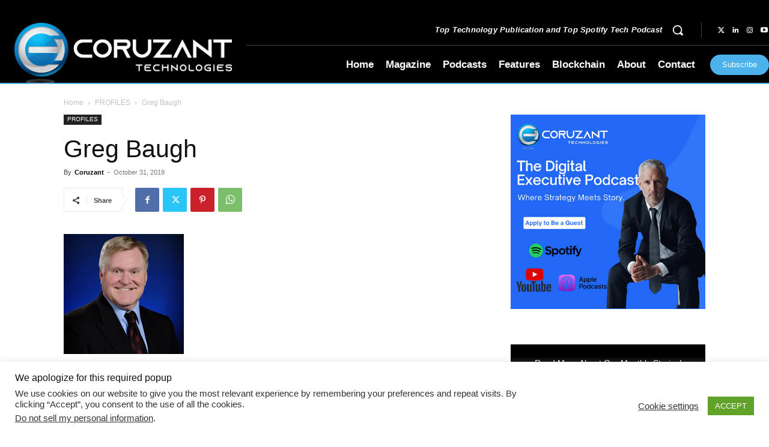

--- FILE ---
content_type: text/html; charset=utf-8
request_url: https://www.google.com/recaptcha/api2/anchor?ar=1&k=6Lf3p6oZAAAAACIn7JjuEVZVw__QkzGdJH5yrTF1&co=aHR0cHM6Ly9jb3J1emFudC5jb206NDQz&hl=en&v=N67nZn4AqZkNcbeMu4prBgzg&size=invisible&anchor-ms=20000&execute-ms=30000&cb=fv0wl7ebi5wo
body_size: 48895
content:
<!DOCTYPE HTML><html dir="ltr" lang="en"><head><meta http-equiv="Content-Type" content="text/html; charset=UTF-8">
<meta http-equiv="X-UA-Compatible" content="IE=edge">
<title>reCAPTCHA</title>
<style type="text/css">
/* cyrillic-ext */
@font-face {
  font-family: 'Roboto';
  font-style: normal;
  font-weight: 400;
  font-stretch: 100%;
  src: url(//fonts.gstatic.com/s/roboto/v48/KFO7CnqEu92Fr1ME7kSn66aGLdTylUAMa3GUBHMdazTgWw.woff2) format('woff2');
  unicode-range: U+0460-052F, U+1C80-1C8A, U+20B4, U+2DE0-2DFF, U+A640-A69F, U+FE2E-FE2F;
}
/* cyrillic */
@font-face {
  font-family: 'Roboto';
  font-style: normal;
  font-weight: 400;
  font-stretch: 100%;
  src: url(//fonts.gstatic.com/s/roboto/v48/KFO7CnqEu92Fr1ME7kSn66aGLdTylUAMa3iUBHMdazTgWw.woff2) format('woff2');
  unicode-range: U+0301, U+0400-045F, U+0490-0491, U+04B0-04B1, U+2116;
}
/* greek-ext */
@font-face {
  font-family: 'Roboto';
  font-style: normal;
  font-weight: 400;
  font-stretch: 100%;
  src: url(//fonts.gstatic.com/s/roboto/v48/KFO7CnqEu92Fr1ME7kSn66aGLdTylUAMa3CUBHMdazTgWw.woff2) format('woff2');
  unicode-range: U+1F00-1FFF;
}
/* greek */
@font-face {
  font-family: 'Roboto';
  font-style: normal;
  font-weight: 400;
  font-stretch: 100%;
  src: url(//fonts.gstatic.com/s/roboto/v48/KFO7CnqEu92Fr1ME7kSn66aGLdTylUAMa3-UBHMdazTgWw.woff2) format('woff2');
  unicode-range: U+0370-0377, U+037A-037F, U+0384-038A, U+038C, U+038E-03A1, U+03A3-03FF;
}
/* math */
@font-face {
  font-family: 'Roboto';
  font-style: normal;
  font-weight: 400;
  font-stretch: 100%;
  src: url(//fonts.gstatic.com/s/roboto/v48/KFO7CnqEu92Fr1ME7kSn66aGLdTylUAMawCUBHMdazTgWw.woff2) format('woff2');
  unicode-range: U+0302-0303, U+0305, U+0307-0308, U+0310, U+0312, U+0315, U+031A, U+0326-0327, U+032C, U+032F-0330, U+0332-0333, U+0338, U+033A, U+0346, U+034D, U+0391-03A1, U+03A3-03A9, U+03B1-03C9, U+03D1, U+03D5-03D6, U+03F0-03F1, U+03F4-03F5, U+2016-2017, U+2034-2038, U+203C, U+2040, U+2043, U+2047, U+2050, U+2057, U+205F, U+2070-2071, U+2074-208E, U+2090-209C, U+20D0-20DC, U+20E1, U+20E5-20EF, U+2100-2112, U+2114-2115, U+2117-2121, U+2123-214F, U+2190, U+2192, U+2194-21AE, U+21B0-21E5, U+21F1-21F2, U+21F4-2211, U+2213-2214, U+2216-22FF, U+2308-230B, U+2310, U+2319, U+231C-2321, U+2336-237A, U+237C, U+2395, U+239B-23B7, U+23D0, U+23DC-23E1, U+2474-2475, U+25AF, U+25B3, U+25B7, U+25BD, U+25C1, U+25CA, U+25CC, U+25FB, U+266D-266F, U+27C0-27FF, U+2900-2AFF, U+2B0E-2B11, U+2B30-2B4C, U+2BFE, U+3030, U+FF5B, U+FF5D, U+1D400-1D7FF, U+1EE00-1EEFF;
}
/* symbols */
@font-face {
  font-family: 'Roboto';
  font-style: normal;
  font-weight: 400;
  font-stretch: 100%;
  src: url(//fonts.gstatic.com/s/roboto/v48/KFO7CnqEu92Fr1ME7kSn66aGLdTylUAMaxKUBHMdazTgWw.woff2) format('woff2');
  unicode-range: U+0001-000C, U+000E-001F, U+007F-009F, U+20DD-20E0, U+20E2-20E4, U+2150-218F, U+2190, U+2192, U+2194-2199, U+21AF, U+21E6-21F0, U+21F3, U+2218-2219, U+2299, U+22C4-22C6, U+2300-243F, U+2440-244A, U+2460-24FF, U+25A0-27BF, U+2800-28FF, U+2921-2922, U+2981, U+29BF, U+29EB, U+2B00-2BFF, U+4DC0-4DFF, U+FFF9-FFFB, U+10140-1018E, U+10190-1019C, U+101A0, U+101D0-101FD, U+102E0-102FB, U+10E60-10E7E, U+1D2C0-1D2D3, U+1D2E0-1D37F, U+1F000-1F0FF, U+1F100-1F1AD, U+1F1E6-1F1FF, U+1F30D-1F30F, U+1F315, U+1F31C, U+1F31E, U+1F320-1F32C, U+1F336, U+1F378, U+1F37D, U+1F382, U+1F393-1F39F, U+1F3A7-1F3A8, U+1F3AC-1F3AF, U+1F3C2, U+1F3C4-1F3C6, U+1F3CA-1F3CE, U+1F3D4-1F3E0, U+1F3ED, U+1F3F1-1F3F3, U+1F3F5-1F3F7, U+1F408, U+1F415, U+1F41F, U+1F426, U+1F43F, U+1F441-1F442, U+1F444, U+1F446-1F449, U+1F44C-1F44E, U+1F453, U+1F46A, U+1F47D, U+1F4A3, U+1F4B0, U+1F4B3, U+1F4B9, U+1F4BB, U+1F4BF, U+1F4C8-1F4CB, U+1F4D6, U+1F4DA, U+1F4DF, U+1F4E3-1F4E6, U+1F4EA-1F4ED, U+1F4F7, U+1F4F9-1F4FB, U+1F4FD-1F4FE, U+1F503, U+1F507-1F50B, U+1F50D, U+1F512-1F513, U+1F53E-1F54A, U+1F54F-1F5FA, U+1F610, U+1F650-1F67F, U+1F687, U+1F68D, U+1F691, U+1F694, U+1F698, U+1F6AD, U+1F6B2, U+1F6B9-1F6BA, U+1F6BC, U+1F6C6-1F6CF, U+1F6D3-1F6D7, U+1F6E0-1F6EA, U+1F6F0-1F6F3, U+1F6F7-1F6FC, U+1F700-1F7FF, U+1F800-1F80B, U+1F810-1F847, U+1F850-1F859, U+1F860-1F887, U+1F890-1F8AD, U+1F8B0-1F8BB, U+1F8C0-1F8C1, U+1F900-1F90B, U+1F93B, U+1F946, U+1F984, U+1F996, U+1F9E9, U+1FA00-1FA6F, U+1FA70-1FA7C, U+1FA80-1FA89, U+1FA8F-1FAC6, U+1FACE-1FADC, U+1FADF-1FAE9, U+1FAF0-1FAF8, U+1FB00-1FBFF;
}
/* vietnamese */
@font-face {
  font-family: 'Roboto';
  font-style: normal;
  font-weight: 400;
  font-stretch: 100%;
  src: url(//fonts.gstatic.com/s/roboto/v48/KFO7CnqEu92Fr1ME7kSn66aGLdTylUAMa3OUBHMdazTgWw.woff2) format('woff2');
  unicode-range: U+0102-0103, U+0110-0111, U+0128-0129, U+0168-0169, U+01A0-01A1, U+01AF-01B0, U+0300-0301, U+0303-0304, U+0308-0309, U+0323, U+0329, U+1EA0-1EF9, U+20AB;
}
/* latin-ext */
@font-face {
  font-family: 'Roboto';
  font-style: normal;
  font-weight: 400;
  font-stretch: 100%;
  src: url(//fonts.gstatic.com/s/roboto/v48/KFO7CnqEu92Fr1ME7kSn66aGLdTylUAMa3KUBHMdazTgWw.woff2) format('woff2');
  unicode-range: U+0100-02BA, U+02BD-02C5, U+02C7-02CC, U+02CE-02D7, U+02DD-02FF, U+0304, U+0308, U+0329, U+1D00-1DBF, U+1E00-1E9F, U+1EF2-1EFF, U+2020, U+20A0-20AB, U+20AD-20C0, U+2113, U+2C60-2C7F, U+A720-A7FF;
}
/* latin */
@font-face {
  font-family: 'Roboto';
  font-style: normal;
  font-weight: 400;
  font-stretch: 100%;
  src: url(//fonts.gstatic.com/s/roboto/v48/KFO7CnqEu92Fr1ME7kSn66aGLdTylUAMa3yUBHMdazQ.woff2) format('woff2');
  unicode-range: U+0000-00FF, U+0131, U+0152-0153, U+02BB-02BC, U+02C6, U+02DA, U+02DC, U+0304, U+0308, U+0329, U+2000-206F, U+20AC, U+2122, U+2191, U+2193, U+2212, U+2215, U+FEFF, U+FFFD;
}
/* cyrillic-ext */
@font-face {
  font-family: 'Roboto';
  font-style: normal;
  font-weight: 500;
  font-stretch: 100%;
  src: url(//fonts.gstatic.com/s/roboto/v48/KFO7CnqEu92Fr1ME7kSn66aGLdTylUAMa3GUBHMdazTgWw.woff2) format('woff2');
  unicode-range: U+0460-052F, U+1C80-1C8A, U+20B4, U+2DE0-2DFF, U+A640-A69F, U+FE2E-FE2F;
}
/* cyrillic */
@font-face {
  font-family: 'Roboto';
  font-style: normal;
  font-weight: 500;
  font-stretch: 100%;
  src: url(//fonts.gstatic.com/s/roboto/v48/KFO7CnqEu92Fr1ME7kSn66aGLdTylUAMa3iUBHMdazTgWw.woff2) format('woff2');
  unicode-range: U+0301, U+0400-045F, U+0490-0491, U+04B0-04B1, U+2116;
}
/* greek-ext */
@font-face {
  font-family: 'Roboto';
  font-style: normal;
  font-weight: 500;
  font-stretch: 100%;
  src: url(//fonts.gstatic.com/s/roboto/v48/KFO7CnqEu92Fr1ME7kSn66aGLdTylUAMa3CUBHMdazTgWw.woff2) format('woff2');
  unicode-range: U+1F00-1FFF;
}
/* greek */
@font-face {
  font-family: 'Roboto';
  font-style: normal;
  font-weight: 500;
  font-stretch: 100%;
  src: url(//fonts.gstatic.com/s/roboto/v48/KFO7CnqEu92Fr1ME7kSn66aGLdTylUAMa3-UBHMdazTgWw.woff2) format('woff2');
  unicode-range: U+0370-0377, U+037A-037F, U+0384-038A, U+038C, U+038E-03A1, U+03A3-03FF;
}
/* math */
@font-face {
  font-family: 'Roboto';
  font-style: normal;
  font-weight: 500;
  font-stretch: 100%;
  src: url(//fonts.gstatic.com/s/roboto/v48/KFO7CnqEu92Fr1ME7kSn66aGLdTylUAMawCUBHMdazTgWw.woff2) format('woff2');
  unicode-range: U+0302-0303, U+0305, U+0307-0308, U+0310, U+0312, U+0315, U+031A, U+0326-0327, U+032C, U+032F-0330, U+0332-0333, U+0338, U+033A, U+0346, U+034D, U+0391-03A1, U+03A3-03A9, U+03B1-03C9, U+03D1, U+03D5-03D6, U+03F0-03F1, U+03F4-03F5, U+2016-2017, U+2034-2038, U+203C, U+2040, U+2043, U+2047, U+2050, U+2057, U+205F, U+2070-2071, U+2074-208E, U+2090-209C, U+20D0-20DC, U+20E1, U+20E5-20EF, U+2100-2112, U+2114-2115, U+2117-2121, U+2123-214F, U+2190, U+2192, U+2194-21AE, U+21B0-21E5, U+21F1-21F2, U+21F4-2211, U+2213-2214, U+2216-22FF, U+2308-230B, U+2310, U+2319, U+231C-2321, U+2336-237A, U+237C, U+2395, U+239B-23B7, U+23D0, U+23DC-23E1, U+2474-2475, U+25AF, U+25B3, U+25B7, U+25BD, U+25C1, U+25CA, U+25CC, U+25FB, U+266D-266F, U+27C0-27FF, U+2900-2AFF, U+2B0E-2B11, U+2B30-2B4C, U+2BFE, U+3030, U+FF5B, U+FF5D, U+1D400-1D7FF, U+1EE00-1EEFF;
}
/* symbols */
@font-face {
  font-family: 'Roboto';
  font-style: normal;
  font-weight: 500;
  font-stretch: 100%;
  src: url(//fonts.gstatic.com/s/roboto/v48/KFO7CnqEu92Fr1ME7kSn66aGLdTylUAMaxKUBHMdazTgWw.woff2) format('woff2');
  unicode-range: U+0001-000C, U+000E-001F, U+007F-009F, U+20DD-20E0, U+20E2-20E4, U+2150-218F, U+2190, U+2192, U+2194-2199, U+21AF, U+21E6-21F0, U+21F3, U+2218-2219, U+2299, U+22C4-22C6, U+2300-243F, U+2440-244A, U+2460-24FF, U+25A0-27BF, U+2800-28FF, U+2921-2922, U+2981, U+29BF, U+29EB, U+2B00-2BFF, U+4DC0-4DFF, U+FFF9-FFFB, U+10140-1018E, U+10190-1019C, U+101A0, U+101D0-101FD, U+102E0-102FB, U+10E60-10E7E, U+1D2C0-1D2D3, U+1D2E0-1D37F, U+1F000-1F0FF, U+1F100-1F1AD, U+1F1E6-1F1FF, U+1F30D-1F30F, U+1F315, U+1F31C, U+1F31E, U+1F320-1F32C, U+1F336, U+1F378, U+1F37D, U+1F382, U+1F393-1F39F, U+1F3A7-1F3A8, U+1F3AC-1F3AF, U+1F3C2, U+1F3C4-1F3C6, U+1F3CA-1F3CE, U+1F3D4-1F3E0, U+1F3ED, U+1F3F1-1F3F3, U+1F3F5-1F3F7, U+1F408, U+1F415, U+1F41F, U+1F426, U+1F43F, U+1F441-1F442, U+1F444, U+1F446-1F449, U+1F44C-1F44E, U+1F453, U+1F46A, U+1F47D, U+1F4A3, U+1F4B0, U+1F4B3, U+1F4B9, U+1F4BB, U+1F4BF, U+1F4C8-1F4CB, U+1F4D6, U+1F4DA, U+1F4DF, U+1F4E3-1F4E6, U+1F4EA-1F4ED, U+1F4F7, U+1F4F9-1F4FB, U+1F4FD-1F4FE, U+1F503, U+1F507-1F50B, U+1F50D, U+1F512-1F513, U+1F53E-1F54A, U+1F54F-1F5FA, U+1F610, U+1F650-1F67F, U+1F687, U+1F68D, U+1F691, U+1F694, U+1F698, U+1F6AD, U+1F6B2, U+1F6B9-1F6BA, U+1F6BC, U+1F6C6-1F6CF, U+1F6D3-1F6D7, U+1F6E0-1F6EA, U+1F6F0-1F6F3, U+1F6F7-1F6FC, U+1F700-1F7FF, U+1F800-1F80B, U+1F810-1F847, U+1F850-1F859, U+1F860-1F887, U+1F890-1F8AD, U+1F8B0-1F8BB, U+1F8C0-1F8C1, U+1F900-1F90B, U+1F93B, U+1F946, U+1F984, U+1F996, U+1F9E9, U+1FA00-1FA6F, U+1FA70-1FA7C, U+1FA80-1FA89, U+1FA8F-1FAC6, U+1FACE-1FADC, U+1FADF-1FAE9, U+1FAF0-1FAF8, U+1FB00-1FBFF;
}
/* vietnamese */
@font-face {
  font-family: 'Roboto';
  font-style: normal;
  font-weight: 500;
  font-stretch: 100%;
  src: url(//fonts.gstatic.com/s/roboto/v48/KFO7CnqEu92Fr1ME7kSn66aGLdTylUAMa3OUBHMdazTgWw.woff2) format('woff2');
  unicode-range: U+0102-0103, U+0110-0111, U+0128-0129, U+0168-0169, U+01A0-01A1, U+01AF-01B0, U+0300-0301, U+0303-0304, U+0308-0309, U+0323, U+0329, U+1EA0-1EF9, U+20AB;
}
/* latin-ext */
@font-face {
  font-family: 'Roboto';
  font-style: normal;
  font-weight: 500;
  font-stretch: 100%;
  src: url(//fonts.gstatic.com/s/roboto/v48/KFO7CnqEu92Fr1ME7kSn66aGLdTylUAMa3KUBHMdazTgWw.woff2) format('woff2');
  unicode-range: U+0100-02BA, U+02BD-02C5, U+02C7-02CC, U+02CE-02D7, U+02DD-02FF, U+0304, U+0308, U+0329, U+1D00-1DBF, U+1E00-1E9F, U+1EF2-1EFF, U+2020, U+20A0-20AB, U+20AD-20C0, U+2113, U+2C60-2C7F, U+A720-A7FF;
}
/* latin */
@font-face {
  font-family: 'Roboto';
  font-style: normal;
  font-weight: 500;
  font-stretch: 100%;
  src: url(//fonts.gstatic.com/s/roboto/v48/KFO7CnqEu92Fr1ME7kSn66aGLdTylUAMa3yUBHMdazQ.woff2) format('woff2');
  unicode-range: U+0000-00FF, U+0131, U+0152-0153, U+02BB-02BC, U+02C6, U+02DA, U+02DC, U+0304, U+0308, U+0329, U+2000-206F, U+20AC, U+2122, U+2191, U+2193, U+2212, U+2215, U+FEFF, U+FFFD;
}
/* cyrillic-ext */
@font-face {
  font-family: 'Roboto';
  font-style: normal;
  font-weight: 900;
  font-stretch: 100%;
  src: url(//fonts.gstatic.com/s/roboto/v48/KFO7CnqEu92Fr1ME7kSn66aGLdTylUAMa3GUBHMdazTgWw.woff2) format('woff2');
  unicode-range: U+0460-052F, U+1C80-1C8A, U+20B4, U+2DE0-2DFF, U+A640-A69F, U+FE2E-FE2F;
}
/* cyrillic */
@font-face {
  font-family: 'Roboto';
  font-style: normal;
  font-weight: 900;
  font-stretch: 100%;
  src: url(//fonts.gstatic.com/s/roboto/v48/KFO7CnqEu92Fr1ME7kSn66aGLdTylUAMa3iUBHMdazTgWw.woff2) format('woff2');
  unicode-range: U+0301, U+0400-045F, U+0490-0491, U+04B0-04B1, U+2116;
}
/* greek-ext */
@font-face {
  font-family: 'Roboto';
  font-style: normal;
  font-weight: 900;
  font-stretch: 100%;
  src: url(//fonts.gstatic.com/s/roboto/v48/KFO7CnqEu92Fr1ME7kSn66aGLdTylUAMa3CUBHMdazTgWw.woff2) format('woff2');
  unicode-range: U+1F00-1FFF;
}
/* greek */
@font-face {
  font-family: 'Roboto';
  font-style: normal;
  font-weight: 900;
  font-stretch: 100%;
  src: url(//fonts.gstatic.com/s/roboto/v48/KFO7CnqEu92Fr1ME7kSn66aGLdTylUAMa3-UBHMdazTgWw.woff2) format('woff2');
  unicode-range: U+0370-0377, U+037A-037F, U+0384-038A, U+038C, U+038E-03A1, U+03A3-03FF;
}
/* math */
@font-face {
  font-family: 'Roboto';
  font-style: normal;
  font-weight: 900;
  font-stretch: 100%;
  src: url(//fonts.gstatic.com/s/roboto/v48/KFO7CnqEu92Fr1ME7kSn66aGLdTylUAMawCUBHMdazTgWw.woff2) format('woff2');
  unicode-range: U+0302-0303, U+0305, U+0307-0308, U+0310, U+0312, U+0315, U+031A, U+0326-0327, U+032C, U+032F-0330, U+0332-0333, U+0338, U+033A, U+0346, U+034D, U+0391-03A1, U+03A3-03A9, U+03B1-03C9, U+03D1, U+03D5-03D6, U+03F0-03F1, U+03F4-03F5, U+2016-2017, U+2034-2038, U+203C, U+2040, U+2043, U+2047, U+2050, U+2057, U+205F, U+2070-2071, U+2074-208E, U+2090-209C, U+20D0-20DC, U+20E1, U+20E5-20EF, U+2100-2112, U+2114-2115, U+2117-2121, U+2123-214F, U+2190, U+2192, U+2194-21AE, U+21B0-21E5, U+21F1-21F2, U+21F4-2211, U+2213-2214, U+2216-22FF, U+2308-230B, U+2310, U+2319, U+231C-2321, U+2336-237A, U+237C, U+2395, U+239B-23B7, U+23D0, U+23DC-23E1, U+2474-2475, U+25AF, U+25B3, U+25B7, U+25BD, U+25C1, U+25CA, U+25CC, U+25FB, U+266D-266F, U+27C0-27FF, U+2900-2AFF, U+2B0E-2B11, U+2B30-2B4C, U+2BFE, U+3030, U+FF5B, U+FF5D, U+1D400-1D7FF, U+1EE00-1EEFF;
}
/* symbols */
@font-face {
  font-family: 'Roboto';
  font-style: normal;
  font-weight: 900;
  font-stretch: 100%;
  src: url(//fonts.gstatic.com/s/roboto/v48/KFO7CnqEu92Fr1ME7kSn66aGLdTylUAMaxKUBHMdazTgWw.woff2) format('woff2');
  unicode-range: U+0001-000C, U+000E-001F, U+007F-009F, U+20DD-20E0, U+20E2-20E4, U+2150-218F, U+2190, U+2192, U+2194-2199, U+21AF, U+21E6-21F0, U+21F3, U+2218-2219, U+2299, U+22C4-22C6, U+2300-243F, U+2440-244A, U+2460-24FF, U+25A0-27BF, U+2800-28FF, U+2921-2922, U+2981, U+29BF, U+29EB, U+2B00-2BFF, U+4DC0-4DFF, U+FFF9-FFFB, U+10140-1018E, U+10190-1019C, U+101A0, U+101D0-101FD, U+102E0-102FB, U+10E60-10E7E, U+1D2C0-1D2D3, U+1D2E0-1D37F, U+1F000-1F0FF, U+1F100-1F1AD, U+1F1E6-1F1FF, U+1F30D-1F30F, U+1F315, U+1F31C, U+1F31E, U+1F320-1F32C, U+1F336, U+1F378, U+1F37D, U+1F382, U+1F393-1F39F, U+1F3A7-1F3A8, U+1F3AC-1F3AF, U+1F3C2, U+1F3C4-1F3C6, U+1F3CA-1F3CE, U+1F3D4-1F3E0, U+1F3ED, U+1F3F1-1F3F3, U+1F3F5-1F3F7, U+1F408, U+1F415, U+1F41F, U+1F426, U+1F43F, U+1F441-1F442, U+1F444, U+1F446-1F449, U+1F44C-1F44E, U+1F453, U+1F46A, U+1F47D, U+1F4A3, U+1F4B0, U+1F4B3, U+1F4B9, U+1F4BB, U+1F4BF, U+1F4C8-1F4CB, U+1F4D6, U+1F4DA, U+1F4DF, U+1F4E3-1F4E6, U+1F4EA-1F4ED, U+1F4F7, U+1F4F9-1F4FB, U+1F4FD-1F4FE, U+1F503, U+1F507-1F50B, U+1F50D, U+1F512-1F513, U+1F53E-1F54A, U+1F54F-1F5FA, U+1F610, U+1F650-1F67F, U+1F687, U+1F68D, U+1F691, U+1F694, U+1F698, U+1F6AD, U+1F6B2, U+1F6B9-1F6BA, U+1F6BC, U+1F6C6-1F6CF, U+1F6D3-1F6D7, U+1F6E0-1F6EA, U+1F6F0-1F6F3, U+1F6F7-1F6FC, U+1F700-1F7FF, U+1F800-1F80B, U+1F810-1F847, U+1F850-1F859, U+1F860-1F887, U+1F890-1F8AD, U+1F8B0-1F8BB, U+1F8C0-1F8C1, U+1F900-1F90B, U+1F93B, U+1F946, U+1F984, U+1F996, U+1F9E9, U+1FA00-1FA6F, U+1FA70-1FA7C, U+1FA80-1FA89, U+1FA8F-1FAC6, U+1FACE-1FADC, U+1FADF-1FAE9, U+1FAF0-1FAF8, U+1FB00-1FBFF;
}
/* vietnamese */
@font-face {
  font-family: 'Roboto';
  font-style: normal;
  font-weight: 900;
  font-stretch: 100%;
  src: url(//fonts.gstatic.com/s/roboto/v48/KFO7CnqEu92Fr1ME7kSn66aGLdTylUAMa3OUBHMdazTgWw.woff2) format('woff2');
  unicode-range: U+0102-0103, U+0110-0111, U+0128-0129, U+0168-0169, U+01A0-01A1, U+01AF-01B0, U+0300-0301, U+0303-0304, U+0308-0309, U+0323, U+0329, U+1EA0-1EF9, U+20AB;
}
/* latin-ext */
@font-face {
  font-family: 'Roboto';
  font-style: normal;
  font-weight: 900;
  font-stretch: 100%;
  src: url(//fonts.gstatic.com/s/roboto/v48/KFO7CnqEu92Fr1ME7kSn66aGLdTylUAMa3KUBHMdazTgWw.woff2) format('woff2');
  unicode-range: U+0100-02BA, U+02BD-02C5, U+02C7-02CC, U+02CE-02D7, U+02DD-02FF, U+0304, U+0308, U+0329, U+1D00-1DBF, U+1E00-1E9F, U+1EF2-1EFF, U+2020, U+20A0-20AB, U+20AD-20C0, U+2113, U+2C60-2C7F, U+A720-A7FF;
}
/* latin */
@font-face {
  font-family: 'Roboto';
  font-style: normal;
  font-weight: 900;
  font-stretch: 100%;
  src: url(//fonts.gstatic.com/s/roboto/v48/KFO7CnqEu92Fr1ME7kSn66aGLdTylUAMa3yUBHMdazQ.woff2) format('woff2');
  unicode-range: U+0000-00FF, U+0131, U+0152-0153, U+02BB-02BC, U+02C6, U+02DA, U+02DC, U+0304, U+0308, U+0329, U+2000-206F, U+20AC, U+2122, U+2191, U+2193, U+2212, U+2215, U+FEFF, U+FFFD;
}

</style>
<link rel="stylesheet" type="text/css" href="https://www.gstatic.com/recaptcha/releases/N67nZn4AqZkNcbeMu4prBgzg/styles__ltr.css">
<script nonce="EbpfEhQMW9mJsyF1ke_iVw" type="text/javascript">window['__recaptcha_api'] = 'https://www.google.com/recaptcha/api2/';</script>
<script type="text/javascript" src="https://www.gstatic.com/recaptcha/releases/N67nZn4AqZkNcbeMu4prBgzg/recaptcha__en.js" nonce="EbpfEhQMW9mJsyF1ke_iVw">
      
    </script></head>
<body><div id="rc-anchor-alert" class="rc-anchor-alert"></div>
<input type="hidden" id="recaptcha-token" value="[base64]">
<script type="text/javascript" nonce="EbpfEhQMW9mJsyF1ke_iVw">
      recaptcha.anchor.Main.init("[\x22ainput\x22,[\x22bgdata\x22,\x22\x22,\[base64]/[base64]/MjU1Ong/[base64]/[base64]/[base64]/[base64]/[base64]/[base64]/[base64]/[base64]/[base64]/[base64]/[base64]/[base64]/[base64]/[base64]/[base64]\\u003d\x22,\[base64]\x22,\x22w75hwqfDlsOaS8OXw5rCjMOEYMOvLcOsY8KwwpPDhnDDrCkDWh8Swq/Cl8K/[base64]/[base64]/wp/CvxTDpD7ChcOoeUNrwp4NwpZiTcKseg3CssOOw77CuRHCp0pFw6PDjknDtjTCgRVwwpvDr8Oowq0sw6kFa8KyKGrCkcK6AMOhwrbDkwkQwr/DoMKBAREMRMOhBFwNQMOgdXXDl8Kww7HDrGtwDwoOw4zCqsOZw4RjwrPDnlrClTh/w7zChjNQwrgvTCUlV0XCk8K/w5zCr8Kuw7IOJjHCpxl6wolhBMKhc8K1wrDCgBQFfxDCi27Dil0Jw6kLw6PDqCtJSHtRBsKgw4pMw65owrIYw5zDvSDCrTbCvMKKwq/DkTg/ZsKfwoHDjxksVsO7w47DpcKtw6vDokPCkVNUc8OPFcKnCMKLw4fDn8K5Dxl4woTCtsO/dlgHKcKRLSvCvWg4wpRCUWJoaMOhS3nDk03CoMO4FsOVegjClFIiQ8KscsKsw6jCrlZXVcOSwpLCksKew6fDnh1zw6JwE8O8w44XIE3Dox1iGXJLw40mwpQVRMOUKjd7V8KqfXHDtUg1XsOyw6Mkw4XCscOdZsK7w77DgMKywos7BTvCnMKMwrDCql/CvGgIwrIWw7diw4DDjmrCpMODHcKrw6IsBMKpZcKZwrl4FcO/w5dbw77DncKNw7DCvyHCi0RuScOTw780EDrCjMKZMcKwQMOMciENIWDCn8OmWRg9fMOaasOew5p+PkbDtnUqGiR8wr1dw7wzZsKDYcOGw5DDlj/[base64]/ClgcfP8KRwo0WJA/CgMK4Em7Dr8O/[base64]/eMKWwo/DmMK/Y8KBL8ODNHp2w6PCosKVwoDDh8K5IDvCvcOFw5NoLMKSw7TDrsKLw7hVSQ3CkMKoUVIBUFbCgcOnw4jDlcKqH0txRsObFsKWwq4NwotCI3/CqcKwwqAywrLDiDrDknvDrcKUdcKzYEECAMOQw55gwrPDhRDDuMOlZ8ObZBbDicO+ZcK6w5IGYRoCSGpNQ8O8TnzCr8OCSsO0w6LCqcOHF8Oaw6NrwovCg8KMw706w5gbC8OGMSBZw4JHXsODw7RQwpg3wonCnMKywp/ClVPCg8K+VsOFEG9GKEkoYcKSQcOBw5QEwpPDi8Klw6PDpMKSw7HDhioMDEgkJCcdcVlgw53ClsKUDMOaCQ/CumXCl8Oawr/DoSvDosKxwo5XOBXDnyxgwo9ffsOJw6QDwrNgMk/DhcOIDMOwwqgUSB0kw6XCpsOhGgjCscOaw7HDr0fDjsKCKkcRwotsw480fMOqwod/cnPCqDRcw5sta8O0X3TClQDChhzCp2NuA8KaN8KLXMOLKsO2esO3w7UhH3NoGzTCjcOgRh/DmsKmw7XDlT/Cp8Ocw4FQSifDrEbChn1VwqcfUMKPaMOfwrlJcUIzXcOkwoFSGsOseyXDiQ/DtDsNKwkST8KWwo18ccKbwqtpwp5Pw4PChHhbwqRXYTPDgcOLcMO4PyzDlDlwLG3DnmzCgMOPccOZHSkic1nDg8OHwpzDqQzCuTYdwrXClRnCvsKrw6rDq8OkHsO0w5bDiMKPaDQYFMKfw7vDs2xcw7vDhkPDhcKCBnXDg2hgCUonw4PCmHXCgMKVwo/DvFhdwrcgw5txwqEUYmHDpS3DucK+w6rDmcKKEcKFbGhCYB7DucK/ND/Dmng7wq7Cr3Zhw7Y5NUtOZgdqwrDCnMKyKSU2wrfCvyBhw7ouw4PCiMOnSHHDs8Kowo3Dl2XCjRtHw5DCq8KREcOHwrnClcOSw7Z+wodMJcOtDsKfFcOnwq7Cs8KNw4PDq2bCpQDDssOWaMKYw4rCtcKJfsO9wrlhaifCngnDpnRNwrvClj9mwpjDhMO/N8OOW8OQLQHDo1bCkMO/NsO+woE1w77DtMKIwq7DiRIpXsOuFV/[base64]/[base64]/[base64]/DlyAZTRteF8KBXy7Dh8OxwrzDuMK6wrBSw592w5rCqVfDgk11bMKFHjQ8U0XDlcKgOBHCvsKKw6/Dom4EfmXCkcOqwqViecOYwoc9wo9xF8OGZ0t6dMOgwqhga0g/w6wYSsOFwpMGwrV8E8OKYC3Dh8OnwrVCw6/CgMOyVcKQwpB5FMOSSVnCpGbCr3XDmEAowpZYWgFuKT3DkwI1asO6wp9Pw6nCgsOdwrvCvEUYNMOOa8OiXFgmJsOrw6Ycw7HCtBRywp8owoFrwrDCgjt1JxVQN8KdwoXDkxLCtMKcwrbCqC7CsGHDqm8Gwr/DoRV3wp/DrhcpbsOpGWAiGMKuQsKUWxnCrMKMCMOtw4nDksKEBk1WwpRbc0hdw7lew4fCrMOCw4LDvy3Do8K0w61qZsO0dm/CgMOiW39/[base64]/w78KKRlEfBZYJcK+RMKbAcOIW8ObUi8swpoEwrPChMKBG8OjdMOvwrNyEMKMwo0fw57DkMOuwr1Sw6s9wrjDghcRVjDCjcOyW8K4wp/[base64]/[base64]/woN6wqrDs8KWwrRlE3Y8aMOPw6NVw4QSDR1Te8OWw5Yae0sYXhjCj07DvR0jw7bCgFzDg8OBHnp0TsKfwonDtiPCsyseKSfCksOkwrE1w6BxI8KXwobDpsODwoTCuMOjwpDDuMO6E8OywpvCgSXDvMK6wroxUsKDCX4lwqrCt8OJw7XCh1/DmFl7wqbCplkiwqV3w57CsMK9BUvCmcKYwoNYwr7DmE4lUEnCtjbDq8Oww7PDvsKnS8Orw7pQR8Kfw47CscOhTzjDhknCtTF/wr3DpiHCkMKKLzFlB0/ClsORG8KeQgLDgXHDucOjw4ApwrXCkiXDgERLw77Dvl/CthzDkMOtc8OMwpfDnGFLe0XDqzRDB8OzSMOyeWESOGHDvm0dS1bClgkzw7tqwq/CqsO3bsKuwqfChMOAw4vCt3l1D8KnR3DDtBsXw4LDgcKadH5BSMKxwrkxw4wWCH7DosKgDMKTDUfCiXrDksKjw6NIMUoHUXJtw4EBwod2wpvDiMKOw4/Cj1/Cn1xMRsKqw50nbDbDpMOrwqBgAQdhw6cqXMKtagjCnwgQw5TDsknCnXk1PkUKBRTDhiIBwr/Cq8OhDTteHsODwqwRcsOlw7HDj2tiJDUfUsO9NsKmwpHDhcOhwqEkw47Dry7DjcK+wo4hw7tKw4kCa2LDk1gow6HClkHDmMOMe8KRwp0lwrvCncKfQMOYXsK8w4VES1HDuD51OcKocsOgBsKAwpAjd0/CncOIFMOsw6DDs8OawrEPDRQxw6HCl8KHKMKrwoRyfn7Du1/[base64]/VcKAJhJRw57DuMKfDTFGAsKpK30bwq/DvcKfwotFwpLCvSDDvhPDgcKqF2LDlnQ8EWt2Am4/w4Mow4rCrWDCicKwwqjDoncgwqbDpGcCw7HCtAU/[base64]/DscKSw4PDjjLChVbDtzTCtycqwq/[base64]/[base64]/Du0XCgcOJwrHClU8ewo7DtMOuwovCiBR8wqxyw58sRMKYHcKKwpvDmEtOw40bwpvDgAUMwoDDt8KkWA7DocO6B8OvIRope1TCiAl/wr/[base64]/JUU8w7kwdAjDqXTCh8ODwrHDi8ODwqpSClXDtMONdnPDlBRkN15aHsK7A8OFWMKWwonCnzTDssKEw7/DpEgMNRR/w47DisK/[base64]/Ci20dQhkoNxPDocKUw5zCmMKZw4xybcO8SUF+wozDgCFQw5/Do8KHCyjDnMKSwqYbPH/DsgNJw5QwwprDnH4gT8OrTlx0wqUCEsOYwp8KwrVoY8OyScKpw7B3BSTDpH3Ck8OWIcKgUsOQAsK1w5/Dk8Kgw4UFwoDDtUQBw5vDtDnCj2Jmw6kcD8KUHy/CnMOFwqPDrMOxVsKcV8KXEXI+w7Jgw7oIDMKRw7XDj3LCvB9aN8ONM8K9wqvCr8KLwoXCpMOAwrXCm8KpT8OhZy4ocMK+Ci3Dr8Oww7ISQSkWEFPDgcKuwoPDuxlCwqcYw5hRPB7CgsKww4rCrMKaw7xkPsOcw7XDoF/DhMOwEjgPw4fDlmgrRMO1w5YOwqJjW8KlOB9CWhc7w7Jow5jCuSg6wo3CkcKbKzzCm8KCw7rCo8Ovwq7Co8Oow5cowqp3w4HDikpTwpDDg0E9w7/[base64]/[base64]/[base64]/Cv8Oww6HDj1rDojLDgwNfwonDrDUJYcOXO2/CoBfDmcK/w7IcPQ5Uw44xJcO2c8KRWEUwKRXCsCjChsKOBsO6c8OPRlTDlMKwZ8OVMUbDkRjDhcKPIsO4wqDCqhsZUxcbw4HDiMKow6rDpcONw4TCscKleh1Yw4/DiF3DtcOAwpoub3zCj8OFbCFjwpDDmsKjw4Zgw53CoTUNw70zwrRmQ1/Dj1cGw53DssOJJcKcw4t6FgVgFDfDscKSDHnCqsOyEnxDwrnCiXIVwpbCmcOiesKIw5nClcOeD1QgNsK0wqUPZMKWTXsRZMKew5rCjsKcw6DCrcKabsKsw54bQsKZwr/CpAfDm8O/YWfDthMcwrx2wqLCssO/wod3TX/[base64]/w4fCpAESBsKkwpwAw54twrrDv8KKwo9uG8Khe8KkwqPDuDrCskPDj2NGaQ4OOnTCtcK8HsOqBUZSGn3DigpRNn4UwrxgIHLDqHNNOyTChXJ+w5tfw5l1K8OTPMONwq/DqMKqT8K/w4plHC8cYsONwoDDscO2wqAZw4Y5w57DjMO1QMOowrQETcKOwo4qw5/Ch8Oaw7hsDMODK8OXKMK5w6wCw7xsw74Gw7LDjQNIw7LCj8KBw5ljBcKqKj/[base64]/BSYFaTbDr2N5wpjCu8ORwrXDqGnDp8Oow7hsw4rCjsKIw51KXcODwqDCpzDDthvDlFZURgvCtUs8dzQAwrp0N8OEbDxXcg/Ci8Oywp5CwrgFw7zDnVvClEjDk8OkwrLCv8KGw5MZVcKoRMOWLEZiHsKWw6jCqjVmKVHCl8KqRUDCj8KvwqQow5LCtBPDkEXCpG/DiHXCg8KFFMOgX8ORTMK8HMKPSG8dwpIZwotGRcOzK8OTCDh+wq3CpcKFwoPDsxtww6w0w4/[base64]/wqzDtBw3EcOnRcKcKkgwV3hlGsOfwr7CrMKUKcOWNBdlHV3CqiIKUAnCssK7wqnCil3DkF3DhMOSw77CiQjDgFjCjsONCMK4EMK8woTCtcOKDsKSQMOew4PDgCvChU/Dgmoyw5HDjsOlI1UCwqfDqx90w6cJw6VxwqxXD3cCwq8hw6tSeThjTE/DgErDhcOpdj1twpQFXwHCv3AnBMKUGsOuw5bCiy3Co8OuwrPCjMOnYMOAfzjCkAslw67DnmXDu8OfwpAbw5bCpsKYHiLCrB8awqnDhxhKRgnDlMOIwo8tw5PDuiUdAMKJw5k1wpfDtMKlwrjCqUUXwpTCpsKyw7Mowp9cCsK5w7rCucK/YcKMS8KfwojCm8KUw4tDw6LCr8KPw7FYW8K6P8KjccOGw7DDnn3Cn8OKdw/DkVPChFkbwofCjsKIKsOgwq0fwqksbBwLw41HA8K+wpMbOzN0wpkEw6PDpX7CvcKpDmwgw5HChQ5IHsKzwrrDlsKKw6fCiUDDj8OCShx8w6rDijF8YcOswqpuwqPChcOew5t/w7FDwpXCgkptSGjCnMKoM1VSw6/ClMOtJ0Viw63CuWzCoig4HijCrGxlMTvCiUvCvGJzE27ClcO6w4/[base64]/[base64]/w63CoMKobR/CvizDqSPDvlbCk8KWHsO0agnDmcOuVMKDw6xSQzjDpXLDtx7Dry4WwqjCvhkgwrPCpcKiwqFFw6BVKUTDpMKUw4F/FHIlLMK/wpfDvsOdPsKQOcOuwrsiO8KMw73DnMO5UUZNw4LDszsJYjtGw4nCp8OYHMOBfzjCsHVbw59VFl7DuMOZwo5SImNYCsOtwrElVMKPCsKkwrNsw5Z1WCbCqHhzwq7Cj8OmEk4hw4g5wowWbMK/[base64]/DlljCrT4vfGoLwqfDmXXChT9aP0gaV3gOIsK9w7MXXw/Cr8KCwoQFwqcOccOvCcOwFDFvIMOBwpt6wrEOw4fChcO1fMOOClrDs8O2NcKTwpTCgR0Ow7fDn0zCvTfCncOjwqHDqcKQwok5w6FuVC0Iw5J8UCo6wrLCusO5b8OKw6vCpMONwp4iNMOrMghywrxtZ8OJwrgcw4twIMKfwqwBwoUcwpjCv8K/WEfDmWjCk8OMw4TCuktKPMKGw7/DniAxPFbDhTYbw74FV8Ktw69OAT3DqcO/D08Ww70iSsOqw7bDl8KbJ8KdV8KIw5fCo8K9bCtjwrBYTsK9aMOCwoTDqGrCq8OIwoTCsk0wWsOMYjTCoAYYw5NId319wrXCpWxvw5rCk8Obwp8acMK9wonDgcKVBMOtwqbDisKIwrbCm2nClnxLG0LDtMKGVk1Uw7rDi8Kvwp1/wrvDmsOywqLCplhubTggw74qw4XCiFkmwpUnwpZQwqvDhMKvBcObV8K4wpTDqcKewqrCvCFHw7LCqsO7YS46a8KtCjLDnDfCq3/Dm8K/XMKOwoTDi8O8XQjCvcKdw4x+EsKNw7LCjwfDq8O7aG3DjUzDjzLDimvDgcOww5tew7TCpAXCmlcQwo0ww4FKBcKJYcOmw55Xwr5swpvCgUrDr0Ubw7zDtQnClFbDtBMhwpDCtcKWw7FBbS/[base64]/DvDfDnsKSwrTCnxTDjcO2w6nDm8OGTm5vHkhEHmAtCcOTw7jDtMKyw4JqA3wsRMKVwpUKQQ7DuFdDPxvCpXgObFo3w5rDqsKCAG5+w4ZTw7NFwpTDqB/Ds8K6HVbDv8OIw4E8woMXwr9+wr3CvCsYOMOGe8OdwrF4w7ZmHcOHXwISD0PCogbCs8OewpTDpV1/wo3DqVPDmsOHOA/Dl8KnIcObw5ZEMG/[base64]/DmV7DuMOSWjPCrWBHwpjCgcO/wogcwp4nEcKeKm9LW8KXwqQSfMKZSsO/w7rCpsONw7TCuDNnI8KDTcKjXgfCjU1jwr5YwqMrQMOdwrzCo0DCilhrbcKLY8K4wr4/DmkDKCUvF8K4wpjCjCvDtsKmwpPCmHEvenIXd09Ow5YMw4TCnSl3wo3DrAjCg2PDnMOqMsORL8KVwo1nYQPDh8Kyd3PDncOcwq7DoxPDqkczwq3Conc+wpnDrEfDpcOIw4kYwo/[base64]/[base64]/CscOqwrFSw5xQIynCpwXCmmPDuRTDpVzCg8KBO8K8d8OPw7HDqEEYfWTCqcO4wpVcw4VZURfCsTA/Ikxnw5tkFDNuwokow6LCisKKwrpiY8OWwqNtDx9ZWnfDo8OfB8O0VMOvch9sw79+EcOJH1pCwqcmw7Q0w4LDmsOwwrkEbwfDq8Kuw4vCjQJGCXZcdMOWEUDDucKOwqtNeMOMXW0TMsOdX8OAw4cRI2creMOWXX7DnFTCnMKYw6HDhsO8QsOPwrMiw5nCq8K/[base64]/Cp2DDgEfCscKve8OOUMO7EVDDvMOOVS3DtXZ1cFLDvsKQK8O5wpUWNn4hSsOWcsK5wrMEacKew77DgWkHHx3CnClUwqQwwoTClVzDjiUXw5l/wpTDjkXCvMKvU8KcwpbCiCwQwpDDv0hsQcKVfAQaw6xQw4Yuw4dHwq1PQMOsO8OddcKVU8OwKMKDw5vDiGDDo17CjMKow5rDl8KWKznDgVRZw4rCisOywo/CmsKdGThswrN5wrTDoGoGAcOBw5/CpREMw4xkw6gpFcORwqbDqkZMT0kfKMKGO8K7wrU7GcOiZXXDi8KoGcOSCMO6wrQNVsOVVsKjw4JsTB/Cu3jDohx+w6lbV03DqcKyecKdwowKUcKbT8KdN1bDqsO+ScKLw7vCmsKjIUkUwrpMwqHDkGRXwpTDkyNMw5XCr8KmHFtmM2AjccO/T27Djhk6AxxURGbDlybDqMOaIU56w5t2GsKSK8OJVMK0woRNwpzCuUR9IFnDplFZDmdMwqQIdCvCssK2HXvCijBsw5IPcHMtw7PCpsOVw4DCqsKdw5h4w43DjSNhwr3CjMOww6HCtsKHXFVZHMOlQC/[base64]/[base64]/[base64]/Di8KGVGM+ewrDpEZCCcKWwq02WGlfXXDDt1XDnsKnw6EiH8K0w5g3TMOGw7bDjMKtW8KHwqpIwpRpw7LCi3/[base64]/CkRnCoQ3Di8ODdWTDqzDDgcOswr/[base64]/[base64]/DocK2w5TDgcOATsOMwr/[base64]/SGpGPWxFYsKXTUYLwoB3wrHCjMKuwqpuHzAAw40kf39Lwo7DjcOQC3LCnkl8HMKWc1BXIsKZw77DpMK/[base64]/Dj8KDw5XCksKSGSh/w6/Ds8KPGF/Co8OEwoHDo8O7w6vDssOIw4Uew6fCkcKJe8OEX8OYXivDpFHChMKHGzXCv8OmwqDDrMOlN24ZL34twqh7wqp1wpFrwohoV0XDkWXCjWLDhUs8CcOwHTobwqEywpPCghDDscKrwotEasOkfHnDgUTCusKQZQ/[base64]/CiMKnWRjCv8K2D0YSwpjDlMOMAwIaw5gkcMO3wpDDu8O2wrotwotew4/Cn8OKJ8OrJnshMMOqwqZXwq/CsMK/ccOuwr7DumTDqcKxUMKMUsKhw7tXw6bClgZ+w5fCisO/w67Dj1jDtsOkaMKpCGxEOztLeAU/w6p4YMKWHcOmw5HChcOkw63DpivDl8KxDFrCnV/CuMOgwqhrEhwdwqN6woNZw5DCpMKJw7bDpcKMIsOtDGA4wqwBwrsRwrw9w6vChcO5SRPCkMKvQWTCgxTDmxnDk8OxwoDCvMOdc8KUUMKcw69tLsOGA8KSw5AhWEbDtELDscOVw5XDiHoDI8Klw6hJSGUxXjhrw5/CkFfCuEx3M1bDiwXCmsKgw6fDsMOkw7vCkUxFwovCl1/DgsOAw7zDkWFLw5d8LcOww6LCjloMwrHDhMKcw6JfwrLDjFHDknHDmG/CtsOBwqDCoArDpcKKY8O+HDrDiMOKQ8KzMWVmNcKLO8O9wonDj8K3dsOfwqXDj8K/[base64]/wr7DsETCgMKlwpbDksOiw4I+w7XCoAgawqlLwo53wp4OKwfCv8K+wqg+wqN/H2okw4s3P8Ohw6DDlQR4N8OKV8KULsKBw6HDi8KoOsK8NsOzwpnCjgvDiXLCsBfCs8KjwoPCicK5N1vDtn5/e8Odwo3Crmtbci1qZntoY8O0woZxcgMjJh5sw7kWw5URwrlVH8Kww78fC8OXwqkHw4zDgsOcPngMGz7Dvzxbw5fCi8KIL0ZcwqV6AMKTw4rCrh/DsRAnw5ULT8OJFMK2fXDDgS/CicOWwpbDq8OGZR8jB1VGw6NHw6phw4bDjMOjC3bDu8Kuw7d/GD1bw5odw4DChMODwqUqXcOrw4XDgi7DmnNdLsOTwqZbLcKYNkDDoMKMwoFzwofCrMOASUHDmMKSwqsEw7d3w4DDgCkzf8KaEDA1WUXCnMKWGxwnwq7CncKvEMO1w7TCox8QBcK+QcKEw7rCk2s8BHfCkWJMb8KnDcKWw4ZIKTzCi8OkCg1eRRpZYjJhMMObZT/[base64]/w4zCiMKcVcKMBDvCtMKuwogcH8OMw6/DiQ4/wqgfNcOoQsOyw7jChsOzHsK/[base64]/TcOXPcKYAidfG1nCmlzCsz8cw6/Cl8KJwqBkUF3Cnk55ScOLwp/CoW/CunzCqsOaeMKsw65CLsKxNC9ewqY6XcOcCwNMwovDk1JvcEZQw53DimwGw589w50FJwMQV8O8wqZFwpoxS8KpwocPFMKVKcKVDSnDtsO3ZgtJw4fCg8OafgUiBTHDrsOlw6tmCxAow5Uew7XDscKgbcOcw4g1w4rCl3zDiMKywpTCvcO/VMKYf8OQw4DDosKNSMK8ZsKGwrvDhXrDjGDCsFJ5OAXDgcOFwpnDvjfCjMOXwqgYw4nCq1Aaw7zDtFQaIcKgIF7Dpx7CjH/DvmnDiMKUw6svHsKOY8OOTsKOYsOew5jClMKvw7IZw50/wps7YH/DljHDq8ONVcONw488w7TDvHXDgsOHGTAGOsOKEMKEJGnCjcOkBCUpGMOQwrJ2DGHDrFkUwoc3U8KSYHclw6PDlV/DrsOVwoRmVcO9wq7CjV8gw6h+dsOhMjLCnmvDmnwtRQHCrMOSw5/DqSUOQ2oPI8Kvwp4swqlgw4vDrmcXHxvCgDHDlcKKYwrDi8O0wp4Iw7YOw4wSwqpGGsK1cHV7XMOEwq/Ci0Y3w43Dl8OIwplAcMK/JsOsw5gtwqXCkk/CvcKMw5PCncO0wpd4w4PDh8KXdV1ywovChsONwokKDMOhawhAw4wnYjfDhcOEw6pDAcOvdD5Xw4/ConA8YW57HsOqwrvDsAVLw6Mre8KKIcO6wovDgWjCpBXCt8K4fMOqVyfCmcKzwp7CqlQXwrFdw7cvM8KrwptgRz3CvW4MdTlqbMOdwrzCpwlvXFYzwqDCs8KCfcOcwp3Cp1nDkEbCjMOswrYAAxNlw6oAPsK4NMOQw7LDhlkSUcKLwoENTcK3wqnDhj/DsXbDgXQKaMOsw6Nowpcdwppec3/[base64]/AnTDrlBLw4F8O0HCoSTCusOwAWUvcMKjE8OZworDikciw6nClA3CoQnCmcKDw54qUwXDqMOofBEuw7cbwrxtw7XCpcKbRCZ7wrnCv8KQw6o3Z0fDscKqw7rCmkBqw6vDj8KBOgVfeMOeGMOjw6XDrS/DhMOwwpTCrcKZNsKvXMKcSsKXwprDthDDvTFDwr/DvBlMGT8twrV9STB7woDCuhXCqMKcFsKMKMO0acOlwpPCv8KYIMOJwpbCrMOzTMOPw7jCg8K1OynCkg7DhUTClBx4LFZGw5fDt3DCvMONw6jDrMOOwq5kJMK9woRnET1MwrRyw6p0wpHDsWE9w5bCvhYJIsOZwpHCjcKYbQ/ChcOyN8OnDcKgMUofQ3DDqMKUZ8KHwoh/wr3CiTsiwo8fw7PCtcK/ZWJgahwewpvDvVjCoGPCswjDoMOkAMOmw6TDjA/CjcK7YBHDvyJcw7A3f8K4wrvDs8OHLcOgw7zCvsKfASbDnCPCoUvCn3rDhB1qw7gJR8K6YMKLw5EIU8Kcwp/Ch8KMw487DmLDuMO2PmIeKMOLQ8O6S3XDgzTDlcO1w5IAakjCvAY9woM0GsKwcElbwpPCl8OhEcKnwqTCsw10M8KIeSoCLsKKTA7DtsKYbW/[base64]/[base64]/PxQNwrzCisOyw41EVDzCscOCwrknbsKWXjx4LMKtNSBrw6R9EsO1C3MIfcKYwrhRM8KvXRTCsXIpw6h8woDCjsOGw5XChijCrcK6Y8K3wpvCn8OqYw3DgsOjwo3Dk0DDrScBw7DCkRoLw7JgWhvCjsKyworDhGbCr2XCpcKRwoEfw78/w4Ahwo0FwrbDiDQ4LsOKf8Osw6fCtCpyw6pfwqIkNsOFwqfCni3CkcKWMMOnLMKuwq3Cj0zDsiAfwonCgsO3w4dewopsw6zCj8OjQSjDumdrBkTCkD3CnjbCmTNXLj3Ct8KQMRV5wpbCjFjDnsOTQcKXDXYxU8OsS8Kyw7fCkG7Dj8K4F8O/w5vCicKXw5BgBmfCrcKlw5FCw4PDi8O3VcKYN8K2w4rDiMOuwrUyZMOiQ8OKTsKAwogaw4BaYndmVzHCusK8L2PDvMOvwpZNw6fDgsK2Z3LDoHFRwoTCtUQSLVMnCsKqeMKHYW5Yw6/DimVIwqTCviwFBMKtPRrCkMOFwokow5pOwpQlwrLCqcK/wqLCoWTCg09vw5t3T8OjZ3DDp8O/H8OgFQTDqF0FwrfCu3/ChMK5w4rCuVtdOgPCpcKMw6I8b8ONwqdKwonCth7DmwgRw6Ifw7oEwoTDvTA4w4YtKsOKWyBDSAfDg8O/ICXCnMO6wqJLwqZ9w7/CicKuw70TVcO4w7gOWxfDg8Kuw4YjwoUFX8OIwpBDB8O+wp/Cnk3DqnbCt8OrwotGPVElw6RkdcKgcHMlwoUKDMKLwqLCo0RPLMKOAcKePMK8CMOWHjbCgXzDtsKFQsKPNFlAwo91AzPDg8Kvw60AXsKoI8KDw7PDvgHCvDDDtBlJPsKaPcKuwpjDr3zCqhVrcyDDrxw5wr9Kw7Z7w5vCmFfDm8OfDT/DksONwol+A8K5worDi3LCmMK8wpAnw6hQdMKOJ8OkP8KdecKVT8OkVmbCjVTDh8OVw5jDqQbCiQYnw5ovGV3Di8KBw4/DoMK6SnDDhRPDpMKEw7rDn1t0WMKVw5duwoPDvTrDl8OQwpQawpoZTk3DujkzVyTDpMO/RsO5HsORwqzDqTYIQMOrwoYMwrjCvXYyWcO7wqg6woLDnsKlw71DwocDHTFPw4UaFw3CtMKCwqgQw7LDvz8mwrA/[base64]/CgWcxwphJw4F8wpvDpThsw5JfJRMYw6YQCMKUwrrDu1BOwroGC8OMwr/Cp8OuwpTCvUN8TFtUPS/CusKXZxHDpRlBX8OyIsOKwpE5w6/[base64]/[base64]/w53Dqi/[base64]/w5hTacKhFcKHdzdwwo3DrcO4wq3Dj3UAwqR9wpXDjDrDuMKEXAZpw6VSwr5tOxvCosK1c0vCjj4+wp5Bwq5HRcO1CA0Mw5DCo8KQacK6wo9tw5hpVxkbZjjDg10sIsOCNTHCnMOrWMKZcXQaLsOOIMKew4DDihHDvcOowqQBwoxcOEB9wrDDs3FtGsKJwplhwp/Cl8KZDE0Cw4HDsjxTwqrDuBZsDHLCq3fDgcOtU2Z/w6rDoMOrw7QmwrLDl1HCh3HDv3HDsGAKFQjCjcKPw5RWLcKLCQRSw7UPw7AowoTDmSMTAMOhw7rDgsKswoLDn8KgAMKeHsOrJMOGVsKOGMKrw5PCqsK/fMK+PHRBwrfDtcKnMsKOVMOjRTzDrQ3CnsOmwpDDrcOUOSpMw53DscOCwoJ2w5XChsOAwrvDiMKcfn7Djk3CmWvDknTClsKGb0bDg3MOfsObw4MWNMOiYcO+w44sw6HDikLCihM3w7DCocO3w4sLeMKPCjoCC8OMGFDCkGDDhcOGUhEoRsKvfiYow7JFQ3/DuVxLAFXCvsOWwp8ySGDCpUvCh0zDvy85w7UKw6TDm8KewoHCicKvw7nDn0rCgcK9C03CqcOqAcK+wog9DsK6Q8Oaw7AGwr0NPh/DlSrDigspcsKuA2XChgrDqHcbfTVxw6Yzw7VywpMNw5/Du3fDisK5w6QNYMKvKETChC0jwr7DgsO8UXlzQcOFGcObUk/[base64]/DqG81KsOnwpZDZsOGw5zDmsOMwrE4FmIVw5HCscOIZ1JtSCbDkzUkdcKCX8KjPXtxw77DvCXDn8KDcsONeMK/IcObZMK4K8OPwpNHwpN5AhzDiCI3KXfDrDTDoRAUwqozCB1+VSE0awfCqMKLccOSAMKUw6XDvDjDuQvDscOEw5jCnlliw7XCrMOBw6ERIsKgSMOvwr7CvjDCtT/[base64]/[base64]/w54facOPGBALfzIlZcKVAW1ADhljFBZ3wqQwa8Obw4ICwoDDrMO2wox9eyBlJMKkw5t4woLDl8OeXsOwYcO8w4zCgMK/Cwsxw4bClsORB8OeYsO5wrvCusO0wpkwY0hjdsOQVz1IE2J3w53CusK9R3FKQyBBA8KYwoN9w5BSw4MswoQFw6jCu2I1D8OWw44CB8Omwq/DvRIzw6DDinPCksKfaFzDrsOpSjVDw4Nzw4t6w4lEW8KoUsO3OkfDtcOkF8KjWC8fesOOwqYrw6BqMMO4Qmk0wpzDjWsvAMKDL1bDjH/DjcKCw7TDjmJyY8OfMcKYPRXDpcO2KwDCmcOvUC7CocOXWkHDqsKxJRnCggfDghjCiQvDjDPDigwtwrbCkMObSsKXw5YWwqZEw4XCj8KhFkNXAzF/wpHDjsKcw7g+worCpUzDhRwNKBnCncKRfBPDocK1IEfDrcKFbX7DsxPCqcOtJS3DigfDh8KbwqFxa8KSJGJpw59nw4zChcK9w6Y1HDoaw5TDjMKncsOywrrDlsO4w6VWwq47EgUDAC7Dm8KoW3jDhsORwqbCiH/CvTnCvMKxPcKww49Ew7fCpnV7OQwjw5rCliTDiMKCw6zCimUswrZBw75dXMK2wonDscKCFsKXwpdYw5Nww50CAxQnQBXCug3Dr0DDsMOlGMKKIC8Gw5RzLcKpVytVw77Dj8KxakrChcKwN2JpSMKxEcO2P0zDiklLw5tJFG/DkQggLGTChsKYI8Odw5zDsH4Cw706w6Y8wr/Djz0kwp7Cq8OGwqMiwoDDisODw6gVScKfw5nCoxdEP8KwFsK4GgcOwqVveD/DmMKwX8K1w7kZQcKXRj3DrU7Cq8KQwqPCtMKSwp9JG8KCUMKdwo7DmMKAw5l8w5zDqjjCgMK/[base64]/DnjzDpsKuwocUCMOWwp/CnRXCncOyfVTDvEkDVQ5ObcKZasKjagvDpTYEwq8CFjPDpsKww4jClMOtIRxZw5rDsEtXVirCocOmwrfCp8Oew5nCnMKIw7nDvcOgwphXMHzCt8KNBXQhBcOSwpAmw7vDvcKMw6fCuBXDqMKDw6/CjsK/wo1dOMKPFyzDs8KXIMO2WMKGw7PDpwwVwoFNwpslVsKUKT3DpMK9w5nCk2TDjcOCwpbCocOQTikqw43DocK4wpDDin1xwrleIsK2w79wEsO7wq8sw6d/XyN/X3jDuAZ1XAV0wrJowonDksKOw4/ChS5fwplcwqU+PEt1wo/[base64]/wp5XJcOcwrIuZMKswoE+w54nRsKbwrXDuGE5wrzDq3HCp8K0cWDDqMKqc8OIZ8KzwrjDgcKsBk4Xw5DDpgRyX8KrwpQQZhXDrxRew4JOIUFpw7nCh3B3wqnDg8KeXsKvwrnCiSnDo2Urw7/Djz96SxN1JHLDkBdsD8OKXgXDlcO/wo8JcSx1wpMgw79JLU3CmcO6DSBISmc9w5PCk8O+NjDCrD3DnEIYRsOmZcKxw50ewqvCmsOBw7/CscOCw6MUR8Kzwr1rDMOew7bCrU7CosOowpHCpCBCw7fCi2DCpwrCsMKPZA3DojVlw4XCn1Zhw4XDk8OywoXDlBPDu8ONw5F5w4HDgwjCnMKjISE5w5/DqBDDicKpZcKhTMOHEU/ClH9vWsKUVcKvKDHCpMKEw6FRGDjDmhgmYcK3w63DmMKFNcK6OcO+EcK8w7bCrWHDuRfCucKEKMKiwpBewpHDhDRcclDDujHClXhqeUtLwpPDglHCgsOlMDnCmcKWQcKbT8KRNWTCjcK/wqHDucKxUQ3CimPCrlYXw5rCu8KOw5LChsOjw7hyRlrCmMK9wq5RH8Onw4nDtCDDvsOLwovDiUBQSMOVwo48UsKDwo/[base64]/Crnpowrl4wpAww5zCpsK0wrRfwq/CqUsVcUcnwqIRw4/DsQXCoR99wqTCjjR8NHnDsXpbw67ClSvDm8KvZ0x5NcOXw4TCg8KEw4QgHsKZw7bCuhXCoifDiwM/w4JQNFcKw482wqgnwoRwH8Ore2LCkcOXWFLDvmXCp1nDuMK+cXsAw6nCisKTdDbDoMOfcsOXw6IGQ8Oow6A1Y05wRCkkwoHCvcO3X8KXw67Cg8KnT8Kaw5xwCMKEUmrCrzzCr3fDksONw4/CgjkKwqlcFMKHOcKBFsKbQMOceS3DjcO5wrU8IDLDqgJ/[base64]/[base64]/DjsOhaz1hw6s/wpxVw440w48zX8Kkwr/DoxJQAsKJfsOVw5PCk8KYD1DCkw7CusKZK8KrUwHCicOMwp7DrsKBelbDqGcywrkrwonCvmNPwp8cVVzDjcKdDMKJwozCqxlwwoMJGmDDly/CuxE2ZsOwNEDCjDrDj1HDqsKhacKVL2bDi8OGLTwVUsKrVE3CpsKgR8O7YcOGwotELCXDk8KbHMOqDMOnwrbDmcK6woPDqE/Cs14HHsOCeG/DmsKHwqgGwqzCpMKYwqvCmzQDw4o0wr/CsEjDqxNIBQt4FsO2w6jDtcO9C8KhYMO2bMO6MiVSeQB1DcKdwoh3BgjDssKuw6LCmmQ/w6XCgmZVbsKASSjDscKww7/DucO+dS1kDcKgUHXCqiczwp/CusKREMKNw6LCq1vDpzDDrTDCjyLCucKlwqDDvcKkw5hwwoXDr0zClMKIDj0sw6YMwq/CocOaw6fDmcKBwqk9woDCrcK5A3XDpGrCsFNgIsOwX8OeE314NBPDpF46wqcswq3DrWtWwo8yw51jBArDg8KowovDg8KRdMOhEcO0Kl/Drw3DgkjCpsKJLXrChsK6EjAdwrnCumrCkMKOwobDgy3Crz0twrd7RcOHaU8swoctNTfCgsKjw7pOw5IxWR7DtlY4wq8qwprDoVLDvsKxw7hyKgfDrzvCp8KnK8Kvw7pvwrsQN8Orw5vCj1/DuTvDt8OPOcOlZCzChUUSKsKMHB4cwpvCrcOFYELDkcKYw60dRAbDocKjw57Cn8O7w55hKlbCjQ/CmcKoPiZNFcOCBMOkw4nCrsK6PVU/wosxw43CiMO+ZsK1QMO7wr8gUSfDtGwNMsOWw4xPw7rDtsOuSsKjwrnDrD5JaWfDhcOew6vCtjPDg8OkZcOaMsOWQyvDoMOZwoDDn8Opwo/Dr8KjNyHDrjQ4wr0rdcOiAcOlVx7CoSojYC02wrLCtlIBSC0/VMK0R8KkwrkhwrpGO8KxGBXDiFzDtsK/QE3CmDJ4A8KPwoTChyvDsMKtw58+XFnDlcKxw5vCr211w53CsETCg8O/w4LCtnvDgXrDm8OZw7N/PsKRO8Osw6tJf3zCpxkQYMO6wpEXwofDkibCiUfDusKMwoTDlVrDtMK9w6jDn8OSaFYVVsKLwpzCisK3TFrDlCrCnMKLYifChsK3YsK+w6TDmH3Dl8Oyw5fCsxUgw4MPw73DkcK8wpPCt2d7cijDsHbDjsKvDMKmFSd6aysafMKowol/wrfCiS8Uwo1zwphDdmx0w78wT1E\\u003d\x22],null,[\x22conf\x22,null,\x226Lf3p6oZAAAAACIn7JjuEVZVw__QkzGdJH5yrTF1\x22,0,null,null,null,1,[21,125,63,73,95,87,41,43,42,83,102,105,109,121],[7059694,250],0,null,null,null,null,0,null,0,null,700,1,null,0,\[base64]/76lBhmnigkZhAoZnOKMAhmv8xEZ\x22,0,0,null,null,1,null,0,0,null,null,null,0],\x22https://coruzant.com:443\x22,null,[3,1,1],null,null,null,1,3600,[\x22https://www.google.com/intl/en/policies/privacy/\x22,\x22https://www.google.com/intl/en/policies/terms/\x22],\x22QP3ohkO8ipc5y0+GTKfBPi2lasN1zCEMQWoJo1n6Aew\\u003d\x22,1,0,null,1,1769574042508,0,0,[207,45],null,[252,174,98,142],\x22RC-9wYQavhESt9R_Q\x22,null,null,null,null,null,\x220dAFcWeA5ulibLGMV5OTGehExrDMWQ3WUO2gjC1n7LH4MOcGBV1z-rrUkfrcwtFfvh73VlpUG-jlJiV4YbPI551fBKkd5Cd9MTgQ\x22,1769656842420]");
    </script></body></html>

--- FILE ---
content_type: text/css; charset=utf-8
request_url: https://coruzant.com/wp-content/cache/min/1/assets/current.css?ver=1769518827
body_size: 20449
content:
@font-face{font-display:swap;font-family:fontello;src:url(https://web-player.art19.com/assets/fonts/fontello-c05a9dcbbc15a3fa493146c24e93bcff.eot?62349305);src:url(https://web-player.art19.com/assets/fonts/fontello-c05a9dcbbc15a3fa493146c24e93bcff.eot?62349305#iefix) format("embedded-opentype"),url(https://web-player.art19.com/assets/fonts/fontello-effa7ce16fec99765628d80aa7ccf970.woff?62349305) format("woff"),url(https://web-player.art19.com/assets/fonts/fontello-75233ec98b283a8a42492a08abc9435d.ttf?62349305) format("truetype"),url(https://web-player.art19.com/assets/fonts/fontello-29ed02459b703d32a662126a1fc9698f.svg?62349305#fontello) format("svg");font-weight:400;font-style:normal}[class*=" awp-icon-"]:before,[class^=awp-icon-]:before{font-family:fontello;font-style:normal;font-weight:400;speak:none;display:inline-block;text-decoration:inherit;width:1em;margin-right:.2em;text-align:center;font-variant:normal;text-transform:none;line-height:1em;margin-left:.2em;-webkit-font-smoothing:antialiased;-moz-osx-font-smoothing:grayscale}.awp-icon-chat:before{content:"\e800"}.awp-icon-mail:before{content:"\e801"}.awp-icon-mail-alt:before{content:"\e802"}.awp-icon-twitter:before{content:"\e803"}.awp-icon-music:before{content:"\e804"}.awp-icon-star:before{content:"\e805"}.awp-icon-thumbs-up:before{content:"\e806"}.awp-icon-thumbs-down:before{content:"\e807"}.awp-icon-info-circled:before{content:"\e808"}.awp-icon-help-circled:before{content:"\e809"}.awp-icon-share:before{content:"\e80a"}.awp-icon-download-cloud:before{content:"\e80b"}.awp-icon-upload-cloud:before{content:"\e80c"}.awp-icon-attention:before{content:"\e80d"}.awp-icon-star-empty:before{content:"\e80e"}.awp-icon-star-half:before{content:"\e80f"}.awp-icon-star-half-alt:before{content:"\e810"}.awp-icon-spinner:before{content:"\e811"}.awp-icon-cancel-circled:before{content:"\e812"}.awp-icon-linkedin:before{content:"\e813"}.awp-icon-resize-full:before{content:"\e814"}.awp-icon-github-circled:before{content:"\e815"}.awp-icon-export:before{content:"\e816"}.awp-icon-rss:before{content:"\e817"}.awp-icon-heart:before{content:"\e818"}.awp-icon-comment:before{content:"\e819"}.awp-icon-play:before{content:"\e81a"}.awp-icon-to-end:before{content:"\e81b"}.awp-icon-pause:before{content:"\e81c"}.awp-icon-stop:before{content:"\e81d"}.awp-icon-to-end-alt:before{content:"\e81e"}.awp-icon-to-start:before{content:"\e81f"}.awp-icon-to-start-alt:before{content:"\e820"}.awp-icon-fast-fw:before{content:"\e821"}.awp-icon-fast-bw:before{content:"\e822"}.awp-icon-volume-off:before{content:"\e823"}.awp-icon-volume-down:before{content:"\e824"}.awp-icon-volume-up:before{content:"\e825"}.awp-icon-align-left:before{content:"\e826"}.awp-icon-gplus:before{content:"\e827"}.awp-icon-ellipsis:before{content:"\e828"}.awp-icon-cancel:before{content:"\e829"}.awp-icon-tumblr:before{content:"\e82a"}.awp-icon-code:before{content:"\e82b"}.awp-icon-code-alt:before{content:"\e82d"}.awp-icon-link-ext:before{content:"\e82c"}.awp-icon-facebook:before{content:"\e831"}.awp-icon-facebook-squared:before{content:"\e832"}.icon-nyt-play:before{content:"\e851"}.icon-nyt-pause:before{content:"\e852"}.art19-web-player .awp-bg-color-facebook,div.art19-web-player .awp-bg-color-facebook{background-color:#3b5998}.art19-web-player .awp-bg-color-twitter,div.art19-web-player .awp-bg-color-twitter{background-color:#3f4c54}.art19-web-player .awp-bg-color-linkedin,div.art19-web-player .awp-bg-color-linkedin{background-color:#007bb6}.art19-web-player .awp-bg-color-orange,div.art19-web-player .awp-bg-color-orange{background-color:#ff8d20}.art19-web-player .awp-bg-color-green,div.art19-web-player .awp-bg-color-green{background-color:#35d477}.art19-web-player,div.art19-web-player{line-height:normal;-ms-text-size-adjust:100%;-webkit-text-size-adjust:100%;margin:0;padding:0;text-align:left}.art19-web-player *,.art19-web-player a,.art19-web-player button,.art19-web-player div,.art19-web-player img,.art19-web-player li,.art19-web-player p,.art19-web-player span,.art19-web-player ul,div.art19-web-player *,div.art19-web-player a,div.art19-web-player button,div.art19-web-player div,div.art19-web-player img,div.art19-web-player li,div.art19-web-player p,div.art19-web-player span,div.art19-web-player ul{padding:0;margin:0;outline:0;list-style:none;border:0;box-shadow:none;background-color:transparent;text-shadow:none;max-width:none;height:auto;-webkit-border-radius:0;border-radius:0}.art19-web-player:not(.awp-consumer-page) :not([class*=awp-icon-]):not([data-awp-tooltip]):after,.art19-web-player:not(.awp-consumer-page) :not([class*=awp-icon-]):not([data-awp-tooltip]):before,div.art19-web-player:not(.awp-consumer-page) :not([class*=awp-icon-]):not([data-awp-tooltip]):after,div.art19-web-player:not(.awp-consumer-page) :not([class*=awp-icon-]):not([data-awp-tooltip]):before{content:"";display:none}.art19-web-player audio,div.art19-web-player audio{display:none!important;height:0;width:0}.art19-web-player abbr[title],div.art19-web-player abbr[title]{border-bottom:none;text-decoration:underline;text-decoration:underline dotted}.art19-web-player b,.art19-web-player strong,div.art19-web-player b,div.art19-web-player strong{font-weight:inherit;font-weight:bolder}.art19-web-player small,div.art19-web-player small{font-size:80%}.art19-web-player sub,.art19-web-player sup,div.art19-web-player sub,div.art19-web-player sup{font-size:75%;line-height:0;position:relative;vertical-align:baseline}.art19-web-player sub,div.art19-web-player sub{bottom:-.25em}.art19-web-player sup,div.art19-web-player sup{top:-.5em}.art19-web-player article,.art19-web-player aside,.art19-web-player details,.art19-web-player figcaption,.art19-web-player figure,.art19-web-player footer,.art19-web-player header,.art19-web-player main,.art19-web-player menu,.art19-web-player nav,.art19-web-player section,.art19-web-player summary,div.art19-web-player article,div.art19-web-player aside,div.art19-web-player details,div.art19-web-player figcaption,div.art19-web-player figure,div.art19-web-player footer,div.art19-web-player header,div.art19-web-player main,div.art19-web-player menu,div.art19-web-player nav,div.art19-web-player section,div.art19-web-player summary{display:block}.art19-web-player audio,.art19-web-player canvas,.art19-web-player progress,.art19-web-player video,div.art19-web-player audio,div.art19-web-player canvas,div.art19-web-player progress,div.art19-web-player video{display:inline-block}.art19-web-player audio:not([controls]),div.art19-web-player audio:not([controls]){display:none;height:0}.art19-web-player [hidden],.art19-web-player template,div.art19-web-player [hidden],div.art19-web-player template{display:none}.art19-web-player,.art19-web-player *,div.art19-web-player,div.art19-web-player *{box-sizing:border-box}.art19-web-player progress,div.art19-web-player progress{vertical-align:baseline}.art19-web-player a,div.art19-web-player a{text-decoration:none!important;color:inherit;background-color:transparent}.art19-web-player a:active,.art19-web-player a:hover,div.art19-web-player a:active,div.art19-web-player a:hover{text-decoration:none!important;outline-width:0}.art19-web-player a:focus,.art19-web-player button:focus,.art19-web-player img:focus,div.art19-web-player a:focus,div.art19-web-player button:focus,div.art19-web-player img:focus{outline:0}.art19-web-player img,div.art19-web-player img{display:inline-block;border-style:none;vertical-align:top;padding:0;margin:0;opacity:1}.art19-web-player li,.art19-web-player ul,div.art19-web-player li,div.art19-web-player ul{margin:0;padding:0}.art19-web-player ::-webkit-scrollbar-button,div.art19-web-player ::-webkit-scrollbar-button{width:0;height:0;display:none}.art19-web-player ::-webkit-scrollbar,div.art19-web-player ::-webkit-scrollbar{width:10px;height:10px}.art19-web-player ::-webkit-scrollbar-corner,div.art19-web-player ::-webkit-scrollbar-corner{background-color:transparent}.art19-web-player button,.art19-web-player input,.art19-web-player select,.art19-web-player textarea,div.art19-web-player button,div.art19-web-player input,div.art19-web-player select,div.art19-web-player textarea{font:inherit;margin:0}.art19-web-player,.art19-web-player:not(.awp-consumer-page) *,.temp-consumer-player-parent,div.art19-web-player,div.art19-web-player:not(.awp-consumer-page) *{font-family:"Hevetica Neue",helvetica,sans-serif}.art19-web-player optgroup,div.art19-web-player optgroup{font-weight:700}.art19-web-player button,.art19-web-player input,.art19-web-player select,div.art19-web-player button,div.art19-web-player input,div.art19-web-player select{overflow:visible}.art19-web-player button,.art19-web-player select,div.art19-web-player button,div.art19-web-player select{text-transform:none}.art19-web-player [type=reset],.art19-web-player [type=submit],.art19-web-player button,.art19-web-player html [type=button],div.art19-web-player [type=reset],div.art19-web-player [type=submit],div.art19-web-player button,div.art19-web-player html [type=button]{-webkit-appearance:button}.art19-web-player button::-moz-focus-inner,.art19-web-player input::-moz-focus-inner,div.art19-web-player button::-moz-focus-inner,div.art19-web-player input::-moz-focus-inner{border:0;padding:0}.art19-web-player button:-moz-focusring,.art19-web-player input:-moz-focusring,div.art19-web-player button:-moz-focusring,div.art19-web-player input:-moz-focusring{outline:ButtonText dotted 1px}.art19-web-player legend,div.art19-web-player legend{box-sizing:border-box;color:inherit;display:table;max-width:100%;padding:0;white-space:normal}.art19-web-player textarea,div.art19-web-player textarea{overflow:auto}.art19-web-player [type=checkbox],.art19-web-player [type=radio],div.art19-web-player [type=checkbox],div.art19-web-player [type=radio]{box-sizing:border-box;padding:0}.art19-web-player [type=number]::-webkit-inner-spin-button,.art19-web-player [type=number]::-webkit-outer-spin-button,div.art19-web-player [type=number]::-webkit-inner-spin-button,div.art19-web-player [type=number]::-webkit-outer-spin-button{height:auto}.art19-web-player [type=search],div.art19-web-player [type=search]{-webkit-appearance:textfield}.art19-web-player [type=search]::-webkit-search-cancel-button,.art19-web-player [type=search]::-webkit-search-decoration,div.art19-web-player [type=search]::-webkit-search-cancel-button,div.art19-web-player [type=search]::-webkit-search-decoration{-webkit-appearance:none}.art19-consumer-player{width:100%;display:table;color:#fff}.art19-consumer-player .cp-control,.art19-consumer-player .cp-volume-control .cp-mute{opacity:.8;color:#fff}.art19-consumer-player .cp-control:hover,.art19-consumer-player .cp-volume-control .cp-mute:hover{opacity:1}.art19-consumer-player .cp-control.disabled,.art19-consumer-player .cp-volume-control .cp-mute.disabled{opacity:.2}.art19-consumer-player .cp-volume-control{width:20px;position:relative;text-align:center}.art19-consumer-player .cp-volume-control .times{position:absolute;color:red;left:14px;top:1px;display:none}.art19-consumer-player .cp-ad-skip{color:#35d477}.art19-consumer-player .cp-left,.art19-consumer-player .cp-middle,.art19-consumer-player .cp-right{display:table-cell;vertical-align:middle}.art19-consumer-player .cp-right{text-align:right}.art19-consumer-player .cp-left{width:97px}@media (max-width:552px){.art19-consumer-player .cp-left{width:auto;text-align:right}}.art19-consumer-player .cp-left>*{display:inline-block;width:30px;text-align:center;vertical-align:middle;margin:0 1px}.art19-consumer-player .cp-left .cp-loading-icon{opacity:.8;color:#fff}.art19-consumer-player .cp-left .cp-warning-icon{color:#ff8d20}.art19-consumer-player .cp-left .cp-loading-icon,.art19-consumer-player .cp-left .cp-warning-icon,.art19-consumer-player .cp-left a.cp-play-toggle .fa-pause{display:none}.art19-consumer-player .cp-middle{padding:0 10px}.art19-consumer-player .cp-middle .cp-middle-top{font-size:11px;display:table;width:100%;table-layout:fixed;margin-bottom:5px}.art19-consumer-player .cp-middle .cp-middle-top .cp-middle-top-left,.art19-consumer-player .cp-middle .cp-middle-top .cp-middle-top-right{display:table-cell;vertical-align:middle;width:100%}.art19-consumer-player .cp-middle .cp-middle-top .cp-middle-top-right{width:100px;text-align:right}.art19-consumer-player .cp-middle .cp-middle-top .cp-episode-details{overflow:hidden;text-overflow:ellipsis;white-space:nowrap}.art19-consumer-player .cp-middle .cp-ad-progress-container,.art19-consumer-player .cp-middle .cp-progress-container{position:relative;height:5px}.art19-consumer-player .cp-middle .cp-ad-buffered,.art19-consumer-player .cp-middle .cp-ad-progress,.art19-consumer-player .cp-middle .cp-buffered,.art19-consumer-player .cp-middle .cp-progress{height:100%;position:absolute;top:0;left:0;right:0}.art19-consumer-player .cp-middle .cp-ad-buffered,.art19-consumer-player .cp-middle .cp-ad-progress-container,.art19-consumer-player .cp-middle .cp-buffered,.art19-consumer-player .cp-middle .cp-progress-container{background:rgba(255,255,255,.1)}.art19-consumer-player .cp-middle .cp-progress-container .ui-slider-range{background:#2b8fc8}.art19-consumer-player .cp-middle .cp-ad-progress-container .ui-slider-range{background:#35d477}.art19-consumer-player .cp-middle .cp-ad-details,.art19-consumer-player .cp-middle .cp-ad-progress-container,.art19-consumer-player .cp-middle .cp-ad-trt,.art19-consumer-player .cp-middle .cp-error-details{display:none}@media (max-width:600px){.art19-consumer-player .cp-middle,.art19-consumer-player .cp-right{display:none}}.art19-consumer-player .ui-slider{position:relative;text-align:left}.art19-consumer-player .ui-slider .ui-slider-handle{position:absolute;z-index:2;width:2px;height:5px;cursor:default;-ms-touch-action:none;touch-action:none;top:0;outline:0;margin-left:-1px}.art19-consumer-player .ui-slider .ui-slider-range{position:absolute;z-index:1;display:block;border:0;top:0;height:100%}.art19-consumer-player .ui-slider .ui-slider-range-min{left:0}.art19-consumer-player .cp-mute.muted .times{display:block}.art19-consumer-player.awp-loading .cp-play-toggle{display:none}.art19-consumer-player.awp-loading .cp-loading-icon{display:inline-block}.art19-consumer-player.awp-error .cp-error-details{display:block}.art19-consumer-player.awp-error .cp-warning-icon{display:inline-block}.art19-consumer-player.awp-error .cp-ad-details,.art19-consumer-player.awp-error .cp-episode-details,.art19-consumer-player.awp-error .cp-play-toggle,.art19-consumer-player.awp-playing .cp-left .cp-play-toggle .fa-play{display:none}.art19-consumer-player.awp-playing .cp-left .cp-play-toggle .fa-pause{display:inline-block}.art19-consumer-player.awp-ad-playing .cp-episode-details,.art19-consumer-player.awp-ad-playing .cp-progress-container,.art19-consumer-player.awp-ad-playing .cp-trt{display:none}.art19-consumer-player.awp-ad-playing .cp-ad-details,.art19-consumer-player.awp-ad-playing .cp-ad-progress-container,.art19-consumer-player.awp-ad-playing .cp-ad-trt{display:block}.consumer-page-header.scrolled .art19-consumer-player,.consumer-page-header.scrolled .cp-control,.consumer-page-header.scrolled .cp-loading-icon,.consumer-page-header.scrolled .cp-volume-control .cp-mute{color:#333}.consumer-page-header.scrolled .cp-ad-buffered,.consumer-page-header.scrolled .cp-ad-progress-container,.consumer-page-header.scrolled .cp-buffered,.consumer-page-header.scrolled .cp-progress-container{background:rgba(0,0,0,.1)}.temp-consumer-player-parent{padding:20px 60px 20px 20px;background:#1c2b33;-webkit-font-smoothing:antialiased;position:relative}.temp-consumer-player-parent .awp-icon-2x{font-size:24px}.art19-web-player,div.art19-web-player{margin-bottom:20px;font-size:14px}.art19-web-player .awp,div.art19-web-player .awp{box-shadow:0 1px 2px rgba(0,0,0,.15);-webkit-border-radius:3px;border-radius:3px;border:1px solid transparent}.art19-web-player[data-border-enabled~=false] .awp,div.art19-web-player[data-border-enabled~=false] .awp{border:0}.art19-web-player[data-shadow~=false] .awp,div.art19-web-player[data-shadow~=false] .awp{box-shadow:none}.art19-web-player .awp,.art19-web-player .awp-episode-name,.art19-web-player .awp-left,.art19-web-player .awp-marquee,.art19-web-player .awp-media-description,.art19-web-player .awp-progress-container,.art19-web-player .awp-series-name,.art19-web-player .awp-waveform,div.art19-web-player .awp,div.art19-web-player .awp-episode-name,div.art19-web-player .awp-left,div.art19-web-player .awp-marquee,div.art19-web-player .awp-media-description,div.art19-web-player .awp-progress-container,div.art19-web-player .awp-series-name,div.art19-web-player .awp-waveform{overflow:hidden}.art19-web-player,.art19-web-player .awp,.art19-web-player .awp .awp-volume-slider,.art19-web-player .awp-description,.art19-web-player .awp-input-group,.art19-web-player .awp-input-group>.awp-input,.art19-web-player .awp-left,.art19-web-player .awp-media-actions>ul>li,.art19-web-player .awp-media-controls-left,.art19-web-player .awp-media-controls-right,.art19-web-player .awp-middle,.art19-web-player .awp-mute,.art19-web-player .awp-progress-container,.art19-web-player .awp-right,div.art19-web-player,div.art19-web-player .awp,div.art19-web-player .awp .awp-volume-slider,div.art19-web-player .awp-description,div.art19-web-player .awp-input-group,div.art19-web-player .awp-input-group>.awp-input,div.art19-web-player .awp-left,div.art19-web-player .awp-media-actions>ul>li,div.art19-web-player .awp-media-controls-left,div.art19-web-player .awp-media-controls-right,div.art19-web-player .awp-middle,div.art19-web-player .awp-mute,div.art19-web-player .awp-progress-container,div.art19-web-player .awp-right{position:relative}.art19-web-player .awp-left,.art19-web-player .awp-media-controls-left,.art19-web-player .awp-media-controls-right,.art19-web-player .awp-middle,.art19-web-player .awp-right,.art19-web-player .awp-social-share-popover ul.awp-social-buttons>li,.art19-web-player .awp-social-share-popover ul.awp-social-buttons>li .awp-social-button,.art19-web-player .awp-thumbnail,div.art19-web-player .awp-left,div.art19-web-player .awp-media-controls-left,div.art19-web-player .awp-media-controls-right,div.art19-web-player .awp-middle,div.art19-web-player .awp-right,div.art19-web-player .awp-social-share-popover ul.awp-social-buttons>li,div.art19-web-player .awp-social-share-popover ul.awp-social-buttons>li .awp-social-button,div.art19-web-player .awp-thumbnail{vertical-align:top}.art19-web-player .awp-left,.art19-web-player .awp-middle,.art19-web-player .awp-right,div.art19-web-player .awp-left,div.art19-web-player .awp-middle,div.art19-web-player .awp-right{height:100%;display:table-cell!important}.art19-web-player .awp-right,div.art19-web-player .awp-right{width:100%}.art19-web-player .awp-standard-btn,div.art19-web-player .awp-standard-btn{-webkit-border-radius:3px;border-radius:3px;padding:3px 6px!important;font-weight:700;background:#69777f;color:#fff;transition:all .5s ease;cursor:pointer}.art19-web-player .awp-standard-btn:hover,div.art19-web-player .awp-standard-btn:hover{background:#839198}.art19-web-player .awp-standard-btn:active,div.art19-web-player .awp-standard-btn:active{background:#525d63}.art19-web-player .awp-input,div.art19-web-player .awp-input{width:100%;padding:3px 6px;-webkit-border-radius:3px;border-radius:3px;background:#e5e7e9;border:1px solid #bbc2c6}.art19-web-player .awp-input-group,div.art19-web-player .awp-input-group{display:table!important;border-collapse:separate;height:100%}.art19-web-player .awp-input-group>.awp-input,div.art19-web-player .awp-input-group>.awp-input{display:table-cell!important;float:left;width:100%}.art19-web-player .awp-input-group>.awp-input:first-child,div.art19-web-player .awp-input-group>.awp-input:first-child{border-bottom-right-radius:0;border-top-right-radius:0}.art19-web-player .awp-input-group>.awp-btn-group,div.art19-web-player .awp-input-group>.awp-btn-group{display:table-cell!important;width:1%;height:100%;white-space:nowrap;vertical-align:middle}.art19-web-player .awp-input-group>.awp-btn-group>.awp-standard-btn,div.art19-web-player .awp-input-group>.awp-btn-group>.awp-standard-btn{height:100%;padding:0 10px!important;box-sizing:content-box;border-bottom-left-radius:0;border-top-left-radius:0;margin-left:-1px}@keyframes spin{from{transform:rotate(0)}to{transform:rotate(360deg)}}.art19-web-player .awp-icon-spinner,div.art19-web-player .awp-icon-spinner{display:inline-block!important;animation:spin 2s infinite linear}.art19-web-player .ui-slider,div.art19-web-player .ui-slider{position:relative!important;text-align:left!important;border:0!important;background:0 0!important;-webkit-border-radius:0!important;border-radius:0!important;opacity:1!important;filter:Alpha(Opacity=100)!important}.art19-web-player .ui-slider .ui-slider-handle,div.art19-web-player .ui-slider .ui-slider-handle{position:absolute!important;z-index:2!important;width:2px!important;height:6px!important;cursor:default!important;-ms-touch-action:none!important;touch-action:none!important;top:0!important;outline:0!important;margin-left:-1px!important;border:0!important;background:0 0!important}.art19-web-player .ui-slider .ui-slider-range,div.art19-web-player .ui-slider .ui-slider-range{position:absolute!important;z-index:1!important;display:block!important;border:0!important;top:0!important;height:100%!important;-webkit-border-radius:0!important;border-radius:0!important}.art19-web-player .ui-slider .ui-slider-range-min,div.art19-web-player .ui-slider .ui-slider-range-min{left:0}.art19-web-player .awp-popover-container:hover:not(.awp-disable) .awp-popover,div.art19-web-player .awp-popover-container:hover:not(.awp-disable) .awp-popover{transform:scale(1)}.art19-web-player .awp-popover,div.art19-web-player .awp-popover{position:absolute;left:5px;margin-top:-5px;padding-top:10px;transition:all .2s ease;transform:scale(0);transform-origin:top left;z-index:100}.art19-web-player .awp-popover>*,div.art19-web-player .awp-popover>*{background:#1b2023;border-radius:3px;box-shadow:0 1px 1px rgba(0,0,0,.3);padding:6px;text-align:left}.art19-web-player .awp-popover>:after,div.art19-web-player .awp-popover>:after{display:block!important;position:absolute;left:7px;content:" "!important;top:-3px;border:7px solid #1b2023;border-left-color:transparent;border-right-color:transparent;border-top-color:transparent}.art19-web-player .awp-popover ul,div.art19-web-player .awp-popover ul{font-size:0;white-space:nowrap;list-style:none}.art19-web-player .awp-popover ul>li,div.art19-web-player .awp-popover ul>li{margin:1px;font-size:14px;list-style:none}.art19-web-player .awp-popover .awp-popover-title,div.art19-web-player .awp-popover .awp-popover-title{margin:1px 1px 5px;display:none;text-transform:none;font-size:12.6px!important}.art19-web-player .awp-media-share-container,div.art19-web-player .awp-media-share-container{display:none!important}.art19-web-player .awp-media-share-container.awp-show,div.art19-web-player .awp-media-share-container.awp-show{display:block!important}.art19-web-player .awp-social-share-popover ul>li,div.art19-web-player .awp-social-share-popover ul>li{display:inline-block}.art19-web-player .awp-social-share-popover .awp-social-button,div.art19-web-player .awp-social-share-popover .awp-social-button{display:block!important;width:36px;height:36px;line-height:36px;text-align:center;color:#fff!important}.art19-web-player .awp-social-share-popover .awp-social-button.awp-embed-code-share,div.art19-web-player .awp-social-share-popover .awp-social-button.awp-embed-code-share{display:none!important}.art19-web-player .awp-social-share-popover .awp-social-button.awp-embed-code-share.awp-show,div.art19-web-player .awp-social-share-popover .awp-social-button.awp-embed-code-share.awp-show{display:block!important}.art19-web-player .awp-media-subscribe-container,div.art19-web-player .awp-media-subscribe-container{display:none!important}.art19-web-player .awp-media-subscribe-container.awp-show,div.art19-web-player .awp-media-subscribe-container.awp-show{display:block!important}.art19-web-player .awp-subscribe-popover .awp-subscribe-popover-inner-container,div.art19-web-player .awp-subscribe-popover .awp-subscribe-popover-inner-container{padding:0}.art19-web-player .awp-subscribe-popover .awp-popover-title,div.art19-web-player .awp-subscribe-popover .awp-popover-title{padding:6px 6px 0;margin-bottom:0}.art19-web-player .awp-subscribe-popover ul,div.art19-web-player .awp-subscribe-popover ul{display:flex;flex-flow:column wrap;padding:6px 0 2px}.art19-web-player .awp-subscribe-popover ul>li,div.art19-web-player .awp-subscribe-popover ul>li{font-size:12.6px!important;text-transform:none;padding:0 6px;width:128px;margin:0}.art19-web-player .awp-subscribe-popover ul>li:last-child,div.art19-web-player .awp-subscribe-popover ul>li:last-child{flex-grow:1}.art19-web-player .awp-subscribe-popover ul>li .awp-image-icon,div.art19-web-player .awp-subscribe-popover ul>li .awp-image-icon{width:12px!important;height:12px!important;vertical-align:middle;margin-right:3px;margin-top:-1px}.art19-web-player .awp-subscribe-popover ul>li>a,div.art19-web-player .awp-subscribe-popover ul>li>a{line-height:20px;color:#fff!important;display:none!important;overflow:hidden;white-space:nowrap;text-overflow:ellipsis;margin:1px 0}.art19-web-player .awp-subscribe-popover ul>li>a.awp-show,div.art19-web-player .awp-subscribe-popover ul>li>a.awp-show{display:block!important}.art19-web-player .awp-subscribe-popover ul>li>a>span,div.art19-web-player .awp-subscribe-popover ul>li>a>span{opacity:.7;transition:opacity .5s ease;vertical-align:middle}.art19-web-player .awp-subscribe-popover ul>li>a:hover>span,div.art19-web-player .awp-subscribe-popover ul>li>a:hover>span{opacity:1}.art19-web-player .awp-brand-logo,div.art19-web-player .awp-brand-logo{width:50px;position:absolute;right:12px;top:15px}.art19-web-player .awp-brand-logo__svg,div.art19-web-player .awp-brand-logo__svg{fill:#fff}.art19-web-player .awp-brand-logo__svg__accent,div.art19-web-player .awp-brand-logo__svg__accent{fill:#00BCD7}.art19-web-player .awp-overlay-series-name,.art19-web-player .awp-series-name-container,div.art19-web-player .awp-overlay-series-name,div.art19-web-player .awp-series-name-container{font-size:13.3px}.art19-web-player .awp-series-name-container,div.art19-web-player .awp-series-name-container{margin-right:65px}.art19-web-player .awp-episode-name,.art19-web-player .awp-overlay-episode-name,div.art19-web-player .awp-episode-name,div.art19-web-player .awp-overlay-episode-name{font-size:16.8px;margin:5px 0}.art19-web-player .awp-episode-name,div.art19-web-player .awp-episode-name{width:100%}.art19-web-player .awp-episode-name,.art19-web-player .awp-series-name,div.art19-web-player .awp-episode-name,div.art19-web-player .awp-series-name{white-space:nowrap}.art19-web-player .awp-download-button .awp-icon,.art19-web-player .awp-media-actions>ul>li>a .awp-icon,.art19-web-player .awp-media-actions>ul>li>span .awp-icon,.art19-web-player .awp-mute .awp-icon,.art19-web-player .awp-privacy-button .awp-icon,div.art19-web-player .awp-download-button .awp-icon,div.art19-web-player .awp-media-actions>ul>li>a .awp-icon,div.art19-web-player .awp-media-actions>ul>li>span .awp-icon,div.art19-web-player .awp-mute .awp-icon,div.art19-web-player .awp-privacy-button .awp-icon{opacity:.7;transition:opacity .5s ease}.art19-web-player .awp-download-button .awp-icon:hover,.art19-web-player .awp-media-actions>ul>li>a .awp-icon:hover,.art19-web-player .awp-media-actions>ul>li>span .awp-icon:hover,.art19-web-player .awp-mute .awp-icon:hover,.art19-web-player .awp-privacy-button .awp-icon:hover,div.art19-web-player .awp-download-button .awp-icon:hover,div.art19-web-player .awp-media-actions>ul>li>a .awp-icon:hover,div.art19-web-player .awp-media-actions>ul>li>span .awp-icon:hover,div.art19-web-player .awp-mute .awp-icon:hover,div.art19-web-player .awp-privacy-button .awp-icon:hover{opacity:1}.art19-web-player .awp-download-button.awp-hide,.art19-web-player .awp-media-download.awp-hide,div.art19-web-player .awp-download-button.awp-hide,div.art19-web-player .awp-media-download.awp-hide{display:none!important}.art19-web-player .awp-media-actions,div.art19-web-player .awp-media-actions{text-transform:uppercase;margin-left:-5px;margin-top:-5px}.art19-web-player .awp-media-actions,.art19-web-player .awp-media-actions li,div.art19-web-player .awp-media-actions,div.art19-web-player .awp-media-actions li{font-size:9.8px}.art19-web-player .awp-media-actions>ul,div.art19-web-player .awp-media-actions>ul{margin:10px 0;list-style:none}.art19-web-player .awp-media-actions>ul:after,.art19-web-player .awp-media-actions>ul:before,div.art19-web-player .awp-media-actions>ul:after,div.art19-web-player .awp-media-actions>ul:before{content:" ";display:table!important}.art19-web-player .awp-media-actions>ul:after,div.art19-web-player .awp-media-actions>ul:after{clear:both}.art19-web-player .awp-media-actions>ul>li,div.art19-web-player .awp-media-actions>ul>li{float:left;margin:0 15px 0 0;list-style:none;line-height:normal}.art19-web-player .awp-media-actions>ul>li>a,div.art19-web-player .awp-media-actions>ul>li>a{display:inline-block!important;padding:5px}.art19-web-player .awp-media-actions>ul>li>a.awp-media-description-btn,div.art19-web-player .awp-media-actions>ul>li>a.awp-media-description-btn{display:none!important}.art19-web-player .awp-media-actions>ul>li>a.awp-show,div.art19-web-player .awp-media-actions>ul>li>a.awp-show{display:inline-block!important}.art19-web-player .awp-media-actions>ul>li:last-child,div.art19-web-player .awp-media-actions>ul>li:last-child{margin-right:0}.art19-web-player .awp-control,div.art19-web-player .awp-control{padding:0!important}.art19-web-player .awp-control,.art19-web-player .awp-control:active,.art19-web-player .awp-control:focus,.art19-web-player .awp-control:hover,div.art19-web-player .awp-control,div.art19-web-player .awp-control:active,div.art19-web-player .awp-control:focus,div.art19-web-player .awp-control:hover{text-align:center;line-height:1;display:inline-block!important;cursor:pointer}@-moz-document url-prefix(){.art19-web-player .awp-control .awp-icon,div.art19-web-player .awp-control .awp-icon{vertical-align:text-top}.art19-web-player .awp-control .awp-icon:before,div.art19-web-player .awp-control .awp-icon:before{vertical-align:middle;line-height:1px}.art19-web-player .awp .awp-volume-slider,div.art19-web-player .awp .awp-volume-slider{margin-top:-2px}}.art19-web-player .awp-play-toggle .awp-icon-play,.art19-web-player .awp-play-toggle:active .awp-icon-play,.art19-web-player .awp-play-toggle:focus .awp-icon-play,.art19-web-player .awp-play-toggle:hover .awp-icon-play,div.art19-web-player .awp-play-toggle .awp-icon-play,div.art19-web-player .awp-play-toggle:active .awp-icon-play,div.art19-web-player .awp-play-toggle:focus .awp-icon-play,div.art19-web-player .awp-play-toggle:hover .awp-icon-play{display:inline-block!important}.art19-web-player .awp-next,.art19-web-player .awp-play-toggle .awp-icon-pause,.art19-web-player .awp-play-toggle:active .awp-icon-pause,.art19-web-player .awp-play-toggle:focus .awp-icon-pause,.art19-web-player .awp-play-toggle:hover .awp-icon-pause,.art19-web-player .awp-playing .awp-play-toggle .awp-icon-play,div.art19-web-player .awp-next,div.art19-web-player .awp-play-toggle .awp-icon-pause,div.art19-web-player .awp-play-toggle:active .awp-icon-pause,div.art19-web-player .awp-play-toggle:focus .awp-icon-pause,div.art19-web-player .awp-play-toggle:hover .awp-icon-pause,div.art19-web-player .awp-playing .awp-play-toggle .awp-icon-play{display:none!important}.art19-web-player .awp-paused .awp-play-toggle .awp-icon-play,.art19-web-player .awp-playing .awp-play-toggle .awp-icon-pause,.art19-web-player .awp-stopped .awp-play-toggle .awp-icon-play,div.art19-web-player .awp-paused .awp-play-toggle .awp-icon-play,div.art19-web-player .awp-playing .awp-play-toggle .awp-icon-pause,div.art19-web-player .awp-stopped .awp-play-toggle .awp-icon-play{display:inline-block!important}.art19-web-player .awp-skipping .awp-play-toggle,div.art19-web-player .awp-skipping .awp-play-toggle{display:none!important}.art19-web-player .awp-skipping .awp-media-controls-left .awp-loading-icon,div.art19-web-player .awp-skipping .awp-media-controls-left .awp-loading-icon{display:inline-block!important}.art19-web-player .awp .awp-volume-control,div.art19-web-player .awp .awp-volume-control{line-height:normal}.art19-web-player .awp .awp-volume-slider,div.art19-web-player .awp .awp-volume-slider{width:50px;display:inline-block!important;height:6px;vertical-align:middle}.art19-web-player .awp .awp-volume-slider.muted .ui-slider-range,div.art19-web-player .awp .awp-volume-slider.muted .ui-slider-range{display:none!important}.art19-web-player .awp .awp-mute,div.art19-web-player .awp .awp-mute{width:14px;margin-left:-4.2px;margin-right:2px;display:inline-block!important;cursor:pointer;vertical-align:middle}.art19-web-player .awp .awp-mute .times,div.art19-web-player .awp .awp-mute .times{position:absolute;display:none!important;top:4px;font-size:7px;right:-4px;font-weight:700}@-moz-document url-prefix(){.art19-web-player .awp .awp-mute .times,div.art19-web-player .awp .awp-mute .times{top:2.5px}}.art19-web-player .awp .awp-mute.muted .times,div.art19-web-player .awp .awp-mute.muted .times{display:block!important}.art19-web-player .awp-ad-label,.art19-web-player .awp-ad-skip,.art19-web-player .awp-ad-text-separator,div.art19-web-player .awp-ad-label,div.art19-web-player .awp-ad-skip,div.art19-web-player .awp-ad-text-separator{float:left;font-size:13.3px}.art19-web-player .awp-ad-text-separator,div.art19-web-player .awp-ad-text-separator{margin:0 6px;opacity:.1}.art19-web-player .awp-ad-label,.art19-web-player .awp-ad-progress-container,.art19-web-player .awp-ad-skip,.art19-web-player .awp-ad-text-separator,div.art19-web-player .awp-ad-label,div.art19-web-player .awp-ad-progress-container,div.art19-web-player .awp-ad-skip,div.art19-web-player .awp-ad-text-separator{display:none!important}.art19-web-player .awp-ad-buffered,.art19-web-player .awp-ad-progress,.art19-web-player .awp-buffered,.art19-web-player .awp-progress,div.art19-web-player .awp-ad-buffered,div.art19-web-player .awp-ad-progress,div.art19-web-player .awp-buffered,div.art19-web-player .awp-progress{height:100%;position:absolute;top:0;left:0}.art19-web-player .awp-ad-progress,.art19-web-player .awp-progress,div.art19-web-player .awp-ad-progress,div.art19-web-player .awp-progress{width:100%}.art19-web-player .awp-ad-progress-container,div.art19-web-player .awp-ad-progress-container{z-index:1}.art19-web-player .awp-ad-playing .awp-ad-progress-container,div.art19-web-player .awp-ad-playing .awp-ad-progress-container{display:block!important}.art19-web-player .awp-ad-playing .awp-progress-container,div.art19-web-player .awp-ad-playing .awp-progress-container{display:none!important}.art19-web-player .awp-ad-playing:not(.awp-micro) .awp-ad-label,.art19-web-player .awp-ad-playing:not(.awp-micro) .awp-ad-skip,.art19-web-player .awp-ad-playing:not(.awp-micro) .awp-ad-text-separator,div.art19-web-player .awp-ad-playing:not(.awp-micro) .awp-ad-label,div.art19-web-player .awp-ad-playing:not(.awp-micro) .awp-ad-skip,div.art19-web-player .awp-ad-playing:not(.awp-micro) .awp-ad-text-separator{display:inline-block!important}.art19-web-player .awp-ad-playing:not(.awp-micro) .awp-ad-skip-wrapper.awp-hide,div.art19-web-player .awp-ad-playing:not(.awp-micro) .awp-ad-skip-wrapper.awp-hide{display:none!important}.art19-web-player .awp-warning-icon,div.art19-web-player .awp-warning-icon{color:#ff8d20!important}.art19-web-player .awp-marquee,div.art19-web-player .awp-marquee{white-space:nowrap;box-sizing:border-box}.art19-web-player .awp-marquee .awp-marquee-inner,div.art19-web-player .awp-marquee .awp-marquee-inner{display:inline-block;white-space:nowrap}.art19-web-player .awp-marquee .awp-marquee-inner span,div.art19-web-player .awp-marquee .awp-marquee-inner span{display:inline-block}.art19-web-player .awp-marquee-duplicate,div.art19-web-player .awp-marquee-duplicate{display:none}@keyframes scroll{0%{transform:translateX(0)}100%{transform:translateX(-50%)}}.art19-web-player .awp-marquee-inner span.animate,div.art19-web-player .awp-marquee-inner span.animate{animation-name:scroll;animation-play-state:paused;animation-iteration-count:infinite;animation-timing-function:linear}.art19-web-player [data-awp-tooltip],div.art19-web-player [data-awp-tooltip]{position:relative;z-index:2;cursor:pointer}.art19-web-player [data-awp-tooltip]:after,.art19-web-player [data-awp-tooltip]:before,div.art19-web-player [data-awp-tooltip]:after,div.art19-web-player [data-awp-tooltip]:before{display:block!important;position:absolute;transition:all .2s ease;z-index:100;visibility:hidden;opacity:0;pointer-events:none;font-size:12.6px;text-transform:none}.art19-web-player [data-awp-tooltip]:before,div.art19-web-player [data-awp-tooltip]:before{top:35px;left:5px;padding:5px 10px;background:#1b2023;border-radius:3px;box-shadow:0 1px 1px rgba(0,0,0,.3);color:#fff;content:attr(data-awp-tooltip)!important;transform:scale(0);transform-origin:top left}.art19-web-player [data-awp-tooltip]:after,div.art19-web-player [data-awp-tooltip]:after{top:21px;left:13px;content:" "!important;border:7px solid #1b2023;border-left-color:transparent;border-right-color:transparent;border-top-color:transparent}.art19-web-player [data-awp-tooltip].hover:after,.art19-web-player [data-awp-tooltip].hover:before,div.art19-web-player [data-awp-tooltip].hover:after,div.art19-web-player [data-awp-tooltip].hover:before{visibility:visible;opacity:1}.art19-web-player [data-awp-tooltip].hover:before,div.art19-web-player [data-awp-tooltip].hover:before{transform:scale(1)}.art19-web-player .awp-popover-container [data-awp-tooltip].hover:after,.art19-web-player .awp-popover-container [data-awp-tooltip].hover:before,div.art19-web-player .awp-popover-container [data-awp-tooltip].hover:after,div.art19-web-player .awp-popover-container [data-awp-tooltip].hover:before{display:none!important}.art19-web-player .awp-overlay-container,div.art19-web-player .awp-overlay-container{position:absolute;top:0;right:0;bottom:0;left:0;z-index:2;overflow:hidden;display:none!important}.art19-web-player .awp-overlay-container.awp-show,div.art19-web-player .awp-overlay-container.awp-show{display:block!important}.art19-web-player .awp-overlay-content,div.art19-web-player .awp-overlay-content{padding:15px 25px 15px 15px;overflow:auto;max-height:100%}.art19-web-player .awp-overlay-close-btn,div.art19-web-player .awp-overlay-close-btn{position:absolute;top:12px;right:15px;padding:3px 6px;opacity:.7;transition:opacity .5s ease;color:inherit}.art19-web-player .awp-overlay-close-btn:hover,div.art19-web-player .awp-overlay-close-btn:hover{opacity:1}.art19-web-player .awp-overlay-title,div.art19-web-player .awp-overlay-title{font-size:16.8px;margin-bottom:20px}.art19-web-player .awp-overlay-episode-description,div.art19-web-player .awp-overlay-episode-description{font-size:12.6px;font-weight:400;margin-top:20px;opacity:.7}.art19-web-player .awp-overlay-episode-description li,.art19-web-player .awp-overlay-episode-description ol,.art19-web-player .awp-overlay-episode-description p,.art19-web-player .awp-overlay-episode-description ul,div.art19-web-player .awp-overlay-episode-description li,div.art19-web-player .awp-overlay-episode-description ol,div.art19-web-player .awp-overlay-episode-description p,div.art19-web-player .awp-overlay-episode-description ul{font-size:12.6px;line-height:normal}.art19-web-player .awp-overlay-episode-description ol,.art19-web-player .awp-overlay-episode-description ul,div.art19-web-player .awp-overlay-episode-description ol,div.art19-web-player .awp-overlay-episode-description ul{padding-left:2em}.art19-web-player .awp-overlay-episode-description ol li,div.art19-web-player .awp-overlay-episode-description ol li{list-style:decimal}.art19-web-player .awp-overlay-episode-description ul li,div.art19-web-player .awp-overlay-episode-description ul li{list-style:disc}.art19-web-player .awp-overlay-episode-description p,div.art19-web-player .awp-overlay-episode-description p{margin-bottom:6.3px}.art19-web-player .awp-overlay-player-code-instructions,div.art19-web-player .awp-overlay-player-code-instructions{font-size:12.6px;margin-bottom:10px}.art19-web-player .awp-iframe-player-code-input-container,div.art19-web-player .awp-iframe-player-code-input-container{position:relative}.art19-web-player .awp-iframe-player-code-input-container .awp-input,div.art19-web-player .awp-iframe-player-code-input-container .awp-input{overflow:auto;word-break:break-all;color:#1c2b33}.art19-web-player .awp-iframe-player-code-input-container .awp-input.rows-1,div.art19-web-player .awp-iframe-player-code-input-container .awp-input.rows-1{height:24px}.art19-web-player .awp-iframe-player-code-input-container .awp-input.rows-2,div.art19-web-player .awp-iframe-player-code-input-container .awp-input.rows-2{height:48px}.art19-web-player .awp-iframe-player-code-input-container .awp-input.rows-3,div.art19-web-player .awp-iframe-player-code-input-container .awp-input.rows-3{height:72px}.art19-web-player .awp-iframe-player-code-input-container .awp-input.rows-4,div.art19-web-player .awp-iframe-player-code-input-container .awp-input.rows-4{height:96px}.art19-web-player .awp-iframe-player-code-input-container .awp-input.rows-5,div.art19-web-player .awp-iframe-player-code-input-container .awp-input.rows-5{height:120px}.art19-web-player .awp-iframe-player-code-input-container .awp-input.rows-6,div.art19-web-player .awp-iframe-player-code-input-container .awp-input.rows-6{height:144px}.art19-web-player .awp-iframe-player-code-input-container .awp-input.rows-7,div.art19-web-player .awp-iframe-player-code-input-container .awp-input.rows-7{height:168px}.art19-web-player .awp-iframe-player-code-input-container .awp-input.rows-8,div.art19-web-player .awp-iframe-player-code-input-container .awp-input.rows-8{height:192px}.art19-web-player .awp-iframe-player-code-input-container .awp-input.rows-9,div.art19-web-player .awp-iframe-player-code-input-container .awp-input.rows-9{height:216px}.art19-web-player .awp-iframe-player-code-input-container .awp-input.rows-10,div.art19-web-player .awp-iframe-player-code-input-container .awp-input.rows-10{height:240px}.art19-web-player .awp-iframe-player-code-input-container .awp-standard-btn,div.art19-web-player .awp-iframe-player-code-input-container .awp-standard-btn{padding:10px}.art19-web-player .awp-iframe-player-code-input-container .awp-clipboard-copy-tooltip,div.art19-web-player .awp-iframe-player-code-input-container .awp-clipboard-copy-tooltip{position:absolute;top:10px;right:55px;background:#333;z-index:3;-webkit-border-radius:5px;border-radius:5px;color:#fff;padding:6px 10px;font-size:12.6px;pointer-events:none;box-shadow:-1px 1px 2px rgba(0,0,0,.5);display:none!important}.art19-web-player .awp-iframe-player-code-input-container .awp-clipboard-copy-tooltip.awp-show,div.art19-web-player .awp-iframe-player-code-input-container .awp-clipboard-copy-tooltip.awp-show{display:block!important}.art19-web-player .awp-iframe-player-code-input-container .awp-clipboard-copy-tooltip:after,div.art19-web-player .awp-iframe-player-code-input-container .awp-clipboard-copy-tooltip:after{border-left:solid transparent 5px;border-right:solid transparent 5px;border-top:solid #333 5px;bottom:10px;right:-5px;content:" ";height:0;position:absolute;width:0}.art19-web-player .awp-listen-on-badges,div.art19-web-player .awp-listen-on-badges{float:right;margin-top:-6px;display:none}.art19-web-player .awp-listen-on-badges.awp-show,div.art19-web-player .awp-listen-on-badges.awp-show{display:block}.art19-web-player .awp-listen-on-badges__list,div.art19-web-player .awp-listen-on-badges__list{display:inline-block}.art19-web-player .awp-listen-on-badges__item,div.art19-web-player .awp-listen-on-badges__item{display:none}.art19-web-player .awp-listen-on-badges__item.awp-show,div.art19-web-player .awp-listen-on-badges__item.awp-show{display:inline-block}.art19-web-player .awp-listen-on-badges__label,div.art19-web-player .awp-listen-on-badges__label{font-size:11px;font-style:italic;opacity:.5}.art19-web-player .awp-listen-on-badges__badge,div.art19-web-player .awp-listen-on-badges__badge{display:block;height:26px;margin-left:2px;-webkit-border-radius:3px;border-radius:3px;padding:4px}.art19-web-player .awp-listen-on-badges__badge--icon,div.art19-web-player .awp-listen-on-badges__badge--icon{display:none}.art19-web-player.awp-medium,.art19-web-player.awp-medium-alt,div.art19-web-player.awp-medium,div.art19-web-player.awp-medium-alt{min-height:198px}.art19-web-player.awp-medium .awp-medium-table-wrapper,.art19-web-player.awp-medium-alt .awp-medium-table-wrapper,div.art19-web-player.awp-medium .awp-medium-table-wrapper,div.art19-web-player.awp-medium-alt .awp-medium-table-wrapper{position:relative;display:table!important;table-layout:fixed;width:100%;min-height:198px}.art19-web-player.awp-medium .awp-left,.art19-web-player.awp-medium-alt .awp-left,div.art19-web-player.awp-medium .awp-left,div.art19-web-player.awp-medium-alt .awp-left{width:198px;height:198px}.art19-web-player.awp-medium .awp-left img,.art19-web-player.awp-medium-alt .awp-left img,div.art19-web-player.awp-medium .awp-left img,div.art19-web-player.awp-medium-alt .awp-left img{width:100%!important}.art19-web-player.awp-medium .awp-right,.art19-web-player.awp-medium-alt .awp-right,div.art19-web-player.awp-medium .awp-right,div.art19-web-player.awp-medium-alt .awp-right{height:198px}.art19-web-player.awp-medium .awp-media-controls-left,.art19-web-player.awp-medium .awp-media-controls-right,.art19-web-player.awp-medium-alt .awp-media-controls-left,.art19-web-player.awp-medium-alt .awp-media-controls-right,div.art19-web-player.awp-medium .awp-media-controls-left,div.art19-web-player.awp-medium .awp-media-controls-right,div.art19-web-player.awp-medium-alt .awp-media-controls-left,div.art19-web-player.awp-medium-alt .awp-media-controls-right{display:table-cell!important}.art19-web-player.awp-medium .awp-media-controls-left,.art19-web-player.awp-medium-alt .awp-media-controls-left,div.art19-web-player.awp-medium .awp-media-controls-left,div.art19-web-player.awp-medium-alt .awp-media-controls-left{padding:15px 7.5px 15px 15px}.art19-web-player.awp-medium .awp-media-controls-right,.art19-web-player.awp-medium-alt .awp-media-controls-right,div.art19-web-player.awp-medium .awp-media-controls-right,div.art19-web-player.awp-medium-alt .awp-media-controls-right{padding:15px 15px 15px 0;vertical-align:top}.art19-web-player.awp-medium .awp-media-description,.art19-web-player.awp-medium-alt .awp-media-description,div.art19-web-player.awp-medium .awp-media-description,div.art19-web-player.awp-medium-alt .awp-media-description{padding:15px 15px 0}.art19-web-player.awp-medium .awp-media-actions,.art19-web-player.awp-medium-alt .awp-media-actions,div.art19-web-player.awp-medium .awp-media-actions,div.art19-web-player.awp-medium-alt .awp-media-actions{padding:0 15px}.art19-web-player.awp-medium .awp-media-actions [data-awp-tooltip]:after,.art19-web-player.awp-medium .awp-media-actions [data-awp-tooltip]:before,.art19-web-player.awp-medium-alt .awp-media-actions [data-awp-tooltip]:after,.art19-web-player.awp-medium-alt .awp-media-actions [data-awp-tooltip]:before,div.art19-web-player.awp-medium .awp-media-actions [data-awp-tooltip]:after,div.art19-web-player.awp-medium .awp-media-actions [data-awp-tooltip]:before,div.art19-web-player.awp-medium-alt .awp-media-actions [data-awp-tooltip]:after,div.art19-web-player.awp-medium-alt .awp-media-actions [data-awp-tooltip]:before{display:none!important}.art19-web-player.awp-medium .awp-media-controls,.art19-web-player.awp-medium-alt .awp-media-controls,div.art19-web-player.awp-medium .awp-media-controls,div.art19-web-player.awp-medium-alt .awp-media-controls{position:absolute;left:0;right:0;bottom:0;width:100%;display:table!important;box-sizing:content-box}.art19-web-player.awp-medium .awp-media-controls-left,.art19-web-player.awp-medium-alt .awp-media-controls-left,div.art19-web-player.awp-medium .awp-media-controls-left,div.art19-web-player.awp-medium-alt .awp-media-controls-left{width:1px;white-space:nowrap;min-width:72px;min-height:72px}.art19-web-player.awp-medium .awp-media-controls-left .awp-loading-icon,.art19-web-player.awp-medium-alt .awp-media-controls-left .awp-loading-icon,div.art19-web-player.awp-medium .awp-media-controls-left .awp-loading-icon,div.art19-web-player.awp-medium-alt .awp-media-controls-left .awp-loading-icon{width:72px;height:72px;line-height:72px;font-size:28px;text-align:center;display:none!important;margin-right:7.5px}.art19-web-player.awp-medium .awp-privacy-button,.art19-web-player.awp-medium-alt .awp-privacy-button,div.art19-web-player.awp-medium .awp-privacy-button,div.art19-web-player.awp-medium-alt .awp-privacy-button{position:absolute;bottom:0;right:0;font-size:9.8px;padding:1px 4px;background:rgba(0,0,0,.05)}.art19-web-player.awp-medium .awp-privacy-button .awp-icon,.art19-web-player.awp-medium .awp-privacy-button span,.art19-web-player.awp-medium-alt .awp-privacy-button .awp-icon,.art19-web-player.awp-medium-alt .awp-privacy-button span,div.art19-web-player.awp-medium .awp-privacy-button .awp-icon,div.art19-web-player.awp-medium .awp-privacy-button span,div.art19-web-player.awp-medium-alt .awp-privacy-button .awp-icon,div.art19-web-player.awp-medium-alt .awp-privacy-button span{opacity:.7;transition:opacity .5s ease}.art19-web-player.awp-medium .awp-privacy-button .awp-icon:hover,.art19-web-player.awp-medium .awp-privacy-button span:hover,.art19-web-player.awp-medium-alt .awp-privacy-button .awp-icon:hover,.art19-web-player.awp-medium-alt .awp-privacy-button span:hover,div.art19-web-player.awp-medium .awp-privacy-button .awp-icon:hover,div.art19-web-player.awp-medium .awp-privacy-button span:hover,div.art19-web-player.awp-medium-alt .awp-privacy-button .awp-icon:hover,div.art19-web-player.awp-medium-alt .awp-privacy-button span:hover{opacity:1}.art19-web-player.awp-medium .awp-control,.art19-web-player.awp-medium .awp-control:active,.art19-web-player.awp-medium .awp-control:focus,.art19-web-player.awp-medium .awp-control:hover,.art19-web-player.awp-medium-alt .awp-control,.art19-web-player.awp-medium-alt .awp-control:active,.art19-web-player.awp-medium-alt .awp-control:focus,.art19-web-player.awp-medium-alt .awp-control:hover,div.art19-web-player.awp-medium .awp-control,div.art19-web-player.awp-medium .awp-control:active,div.art19-web-player.awp-medium .awp-control:focus,div.art19-web-player.awp-medium .awp-control:hover,div.art19-web-player.awp-medium-alt .awp-control,div.art19-web-player.awp-medium-alt .awp-control:active,div.art19-web-player.awp-medium-alt .awp-control:focus,div.art19-web-player.awp-medium-alt .awp-control:hover{width:36px;height:36px;margin-right:7.5px;border-width:2px;border-style:solid;-webkit-border-radius:100px;border-radius:100px;-webkit-backface-visibility:hidden;-webkit-transform:translateZ(0) scale(1,1);transform:translateZ(0) scale(1,1)}.art19-web-player.awp-medium .awp-control:hover,.art19-web-player.awp-medium-alt .awp-control:hover,div.art19-web-player.awp-medium .awp-control:hover,div.art19-web-player.awp-medium-alt .awp-control:hover{-webkit-transform:translateZ(0) scale(1.05,1.05);transform:translateZ(0) scale(1.05,1.05)}.art19-web-player.awp-medium .awp-play-toggle,.art19-web-player.awp-medium .awp-play-toggle:active,.art19-web-player.awp-medium .awp-play-toggle:focus,.art19-web-player.awp-medium .awp-play-toggle:hover,.art19-web-player.awp-medium-alt .awp-play-toggle,.art19-web-player.awp-medium-alt .awp-play-toggle:active,.art19-web-player.awp-medium-alt .awp-play-toggle:focus,.art19-web-player.awp-medium-alt .awp-play-toggle:hover,div.art19-web-player.awp-medium .awp-play-toggle,div.art19-web-player.awp-medium .awp-play-toggle:active,div.art19-web-player.awp-medium .awp-play-toggle:focus,div.art19-web-player.awp-medium .awp-play-toggle:hover,div.art19-web-player.awp-medium-alt .awp-play-toggle,div.art19-web-player.awp-medium-alt .awp-play-toggle:active,div.art19-web-player.awp-medium-alt .awp-play-toggle:focus,div.art19-web-player.awp-medium-alt .awp-play-toggle:hover{width:72px;height:72px;font-size:28px}.art19-web-player.awp-medium .awp-play-toggle .awp-icon-play,.art19-web-player.awp-medium .awp-play-toggle:active .awp-icon-play,.art19-web-player.awp-medium .awp-play-toggle:focus .awp-icon-play,.art19-web-player.awp-medium .awp-play-toggle:hover .awp-icon-play,.art19-web-player.awp-medium-alt .awp-play-toggle .awp-icon-play,.art19-web-player.awp-medium-alt .awp-play-toggle:active .awp-icon-play,.art19-web-player.awp-medium-alt .awp-play-toggle:focus .awp-icon-play,.art19-web-player.awp-medium-alt .awp-play-toggle:hover .awp-icon-play,div.art19-web-player.awp-medium .awp-play-toggle .awp-icon-play,div.art19-web-player.awp-medium .awp-play-toggle:active .awp-icon-play,div.art19-web-player.awp-medium .awp-play-toggle:focus .awp-icon-play,div.art19-web-player.awp-medium .awp-play-toggle:hover .awp-icon-play,div.art19-web-player.awp-medium-alt .awp-play-toggle .awp-icon-play,div.art19-web-player.awp-medium-alt .awp-play-toggle:active .awp-icon-play,div.art19-web-player.awp-medium-alt .awp-play-toggle:focus .awp-icon-play,div.art19-web-player.awp-medium-alt .awp-play-toggle:hover .awp-icon-play{margin-left:5.6px}.art19-web-player.awp-medium .awp-volume-control,.art19-web-player.awp-medium-alt .awp-volume-control,div.art19-web-player.awp-medium .awp-volume-control,div.art19-web-player.awp-medium-alt .awp-volume-control{float:right}.art19-web-player.awp-medium .awp-volume-control .awp-volume-slider-container,.art19-web-player.awp-medium-alt .awp-volume-control .awp-volume-slider-container,div.art19-web-player.awp-medium .awp-volume-control .awp-volume-slider-container,div.art19-web-player.awp-medium-alt .awp-volume-control .awp-volume-slider-container{display:inline-block}.art19-web-player.awp-medium .awp-volume-control .awp-icon-volume-up,.art19-web-player.awp-medium-alt .awp-volume-control .awp-icon-volume-up,div.art19-web-player.awp-medium .awp-volume-control .awp-icon-volume-up,div.art19-web-player.awp-medium-alt .awp-volume-control .awp-icon-volume-up{display:none}.art19-web-player.awp-medium .awp-listen-badges-enabled .awp-volume-control,.art19-web-player.awp-medium-alt .awp-listen-badges-enabled .awp-volume-control,div.art19-web-player.awp-medium .awp-listen-badges-enabled .awp-volume-control,div.art19-web-player.awp-medium-alt .awp-listen-badges-enabled .awp-volume-control{position:relative;float:left;padding:4px 8px 4px 0;margin-top:-7px}.art19-web-player.awp-medium .awp-listen-badges-enabled .awp-volume-control .awp-mute,.art19-web-player.awp-medium-alt .awp-listen-badges-enabled .awp-volume-control .awp-mute,div.art19-web-player.awp-medium .awp-listen-badges-enabled .awp-volume-control .awp-mute,div.art19-web-player.awp-medium-alt .awp-listen-badges-enabled .awp-volume-control .awp-mute{width:16px;margin:0}.art19-web-player.awp-medium .awp-listen-badges-enabled .awp-volume-control .awp-mute .awp-icon-volume-off:before,.art19-web-player.awp-medium .awp-listen-badges-enabled .awp-volume-control .awp-mute .awp-icon-volume-up:before,.art19-web-player.awp-medium-alt .awp-listen-badges-enabled .awp-volume-control .awp-mute .awp-icon-volume-off:before,.art19-web-player.awp-medium-alt .awp-listen-badges-enabled .awp-volume-control .awp-mute .awp-icon-volume-up:before,div.art19-web-player.awp-medium .awp-listen-badges-enabled .awp-volume-control .awp-mute .awp-icon-volume-off:before,div.art19-web-player.awp-medium .awp-listen-badges-enabled .awp-volume-control .awp-mute .awp-icon-volume-up:before,div.art19-web-player.awp-medium-alt .awp-listen-badges-enabled .awp-volume-control .awp-mute .awp-icon-volume-off:before,div.art19-web-player.awp-medium-alt .awp-listen-badges-enabled .awp-volume-control .awp-mute .awp-icon-volume-up:before{text-align:left}.art19-web-player.awp-medium .awp-listen-badges-enabled .awp-volume-control .awp-mute .awp-icon-volume-up,.art19-web-player.awp-medium-alt .awp-listen-badges-enabled .awp-volume-control .awp-mute .awp-icon-volume-up,div.art19-web-player.awp-medium .awp-listen-badges-enabled .awp-volume-control .awp-mute .awp-icon-volume-up,div.art19-web-player.awp-medium-alt .awp-listen-badges-enabled .awp-volume-control .awp-mute .awp-icon-volume-up{display:block}.art19-web-player.awp-medium .awp-listen-badges-enabled .awp-volume-control .awp-mute .awp-icon-volume-off,.art19-web-player.awp-medium .awp-listen-badges-enabled .awp-volume-control .awp-mute.muted .awp-icon-volume-up,.art19-web-player.awp-medium-alt .awp-listen-badges-enabled .awp-volume-control .awp-mute .awp-icon-volume-off,.art19-web-player.awp-medium-alt .awp-listen-badges-enabled .awp-volume-control .awp-mute.muted .awp-icon-volume-up,div.art19-web-player.awp-medium .awp-listen-badges-enabled .awp-volume-control .awp-mute .awp-icon-volume-off,div.art19-web-player.awp-medium .awp-listen-badges-enabled .awp-volume-control .awp-mute.muted .awp-icon-volume-up,div.art19-web-player.awp-medium-alt .awp-listen-badges-enabled .awp-volume-control .awp-mute .awp-icon-volume-off,div.art19-web-player.awp-medium-alt .awp-listen-badges-enabled .awp-volume-control .awp-mute.muted .awp-icon-volume-up{display:none}.art19-web-player.awp-medium .awp-listen-badges-enabled .awp-volume-control .awp-mute .times,.art19-web-player.awp-medium-alt .awp-listen-badges-enabled .awp-volume-control .awp-mute .times,div.art19-web-player.awp-medium .awp-listen-badges-enabled .awp-volume-control .awp-mute .times,div.art19-web-player.awp-medium-alt .awp-listen-badges-enabled .awp-volume-control .awp-mute .times{right:1px}.art19-web-player.awp-medium .awp-listen-badges-enabled .awp-volume-control .awp-mute.muted .awp-icon-volume-off,.art19-web-player.awp-medium-alt .awp-listen-badges-enabled .awp-volume-control .awp-mute.muted .awp-icon-volume-off,div.art19-web-player.awp-medium .awp-listen-badges-enabled .awp-volume-control .awp-mute.muted .awp-icon-volume-off,div.art19-web-player.awp-medium-alt .awp-listen-badges-enabled .awp-volume-control .awp-mute.muted .awp-icon-volume-off{display:inline-block}.art19-web-player.awp-medium .awp-listen-badges-enabled .awp-volume-control .awp-volume-slider-container,.art19-web-player.awp-medium-alt .awp-listen-badges-enabled .awp-volume-control .awp-volume-slider-container,div.art19-web-player.awp-medium .awp-listen-badges-enabled .awp-volume-control .awp-volume-slider-container,div.art19-web-player.awp-medium-alt .awp-listen-badges-enabled .awp-volume-control .awp-volume-slider-container{display:none;position:absolute;top:2px;left:20px;padding:2px 10px;background:#1b2023;box-shadow:0 1px 1px rgba(0,0,0,.3);-webkit-border-radius:3px;border-radius:3px}.art19-web-player.awp-medium .awp-listen-badges-enabled .awp-volume-control:hover .awp-volume-slider-container,.art19-web-player.awp-medium-alt .awp-listen-badges-enabled .awp-volume-control:hover .awp-volume-slider-container,div.art19-web-player.awp-medium .awp-listen-badges-enabled .awp-volume-control:hover .awp-volume-slider-container,div.art19-web-player.awp-medium-alt .awp-listen-badges-enabled .awp-volume-control:hover .awp-volume-slider-container{display:block}.art19-web-player.awp-medium .awp-waveform,.art19-web-player.awp-medium-alt .awp-waveform,div.art19-web-player.awp-medium .awp-waveform,div.art19-web-player.awp-medium-alt .awp-waveform{height:30px;margin-bottom:5px}.art19-web-player.awp-medium .awp-waveform .zoom-container,.art19-web-player.awp-medium-alt .awp-waveform .zoom-container,div.art19-web-player.awp-medium .awp-waveform .zoom-container,div.art19-web-player.awp-medium-alt .awp-waveform .zoom-container{visibility:hidden;height:0}.art19-web-player.awp-medium .awp-progress-container,.art19-web-player.awp-medium-alt .awp-progress-container,div.art19-web-player.awp-medium .awp-progress-container,div.art19-web-player.awp-medium-alt .awp-progress-container{height:30px;margin-bottom:15px}.art19-web-player.awp-medium .awp-progress-container .awp-waveform-overlay,.art19-web-player.awp-medium-alt .awp-progress-container .awp-waveform-overlay,div.art19-web-player.awp-medium .awp-progress-container .awp-waveform-overlay,div.art19-web-player.awp-medium-alt .awp-progress-container .awp-waveform-overlay{display:none!important;height:100%;width:100%;position:absolute;top:0;bottom:0;right:0;left:0;background-repeat:repeat-x;background-size:auto 30px;pointer-events:none;z-index:1}.art19-web-player.awp-medium .awp-progress-container .awp-waveform-overlay.awp-show,.art19-web-player.awp-medium-alt .awp-progress-container .awp-waveform-overlay.awp-show,div.art19-web-player.awp-medium .awp-progress-container .awp-waveform-overlay.awp-show,div.art19-web-player.awp-medium-alt .awp-progress-container .awp-waveform-overlay.awp-show{display:block!important}.art19-web-player.awp-medium .awp-ad-progress-container,.art19-web-player.awp-medium-alt .awp-ad-progress-container,div.art19-web-player.awp-medium .awp-ad-progress-container,div.art19-web-player.awp-medium-alt .awp-ad-progress-container{position:absolute;top:29px;height:2px;left:0;right:15px}.art19-web-player.awp-medium .awp-trt,.art19-web-player.awp-medium-alt .awp-trt,div.art19-web-player.awp-medium .awp-trt,div.art19-web-player.awp-medium-alt .awp-trt{float:left}.art19-web-player.awp-medium .awp-ad-label,.art19-web-player.awp-medium .awp-ad-skip,.art19-web-player.awp-medium .awp-ad-text-separator,.art19-web-player.awp-medium .awp-ad-trt,.art19-web-player.awp-medium .awp-trt,.art19-web-player.awp-medium-alt .awp-ad-label,.art19-web-player.awp-medium-alt .awp-ad-skip,.art19-web-player.awp-medium-alt .awp-ad-text-separator,.art19-web-player.awp-medium-alt .awp-ad-trt,.art19-web-player.awp-medium-alt .awp-trt,div.art19-web-player.awp-medium .awp-ad-label,div.art19-web-player.awp-medium .awp-ad-skip,div.art19-web-player.awp-medium .awp-ad-text-separator,div.art19-web-player.awp-medium .awp-ad-trt,div.art19-web-player.awp-medium .awp-trt,div.art19-web-player.awp-medium-alt .awp-ad-label,div.art19-web-player.awp-medium-alt .awp-ad-skip,div.art19-web-player.awp-medium-alt .awp-ad-text-separator,div.art19-web-player.awp-medium-alt .awp-ad-trt,div.art19-web-player.awp-medium-alt .awp-trt{font-size:11.2px}.art19-web-player.awp-medium .awp-loading-overlay,.art19-web-player.awp-medium-alt .awp-loading-overlay,div.art19-web-player.awp-medium .awp-loading-overlay,div.art19-web-player.awp-medium-alt .awp-loading-overlay{position:absolute;top:0;left:0;right:0;bottom:0;z-index:3;text-align:center;font-size:32px;display:none!important}.art19-web-player.awp-medium .awp-loading-overlay .awp-loading-icon,.art19-web-player.awp-medium-alt .awp-loading-overlay .awp-loading-icon,div.art19-web-player.awp-medium .awp-loading-overlay .awp-loading-icon,div.art19-web-player.awp-medium-alt .awp-loading-overlay .awp-loading-icon{position:absolute;width:100%;top:50%;margin-top:-16px}.art19-web-player.awp-medium .awp-error-container,.art19-web-player.awp-medium-alt .awp-error-container,div.art19-web-player.awp-medium .awp-error-container,div.art19-web-player.awp-medium-alt .awp-error-container{display:none!important}.art19-web-player.awp-medium .awp.awp-error .awp-left,.art19-web-player.awp-medium .awp.awp-error .awp-medium-table-wrapper,.art19-web-player.awp-medium .awp.awp-error .awp-right,.art19-web-player.awp-medium-alt .awp.awp-error .awp-left,.art19-web-player.awp-medium-alt .awp.awp-error .awp-medium-table-wrapper,.art19-web-player.awp-medium-alt .awp.awp-error .awp-right,div.art19-web-player.awp-medium .awp.awp-error .awp-left,div.art19-web-player.awp-medium .awp.awp-error .awp-medium-table-wrapper,div.art19-web-player.awp-medium .awp.awp-error .awp-right,div.art19-web-player.awp-medium-alt .awp.awp-error .awp-left,div.art19-web-player.awp-medium-alt .awp.awp-error .awp-medium-table-wrapper,div.art19-web-player.awp-medium-alt .awp.awp-error .awp-right{display:block!important;min-height:198px}.art19-web-player.awp-medium .awp.awp-error .awp-error-container,.art19-web-player.awp-medium-alt .awp.awp-error .awp-error-container,div.art19-web-player.awp-medium .awp.awp-error .awp-error-container,div.art19-web-player.awp-medium-alt .awp.awp-error .awp-error-container{text-align:center;padding:15px;box-sizing:border-box;display:block!important;display:flex!important;flex-direction:column;justify-content:center;align-items:center;position:absolute;top:0;left:0;right:0;bottom:0;z-index:100;border-radius:3px}.art19-web-player.awp-medium .awp.awp-error .awp-icon-attention,.art19-web-player.awp-medium-alt .awp.awp-error .awp-icon-attention,div.art19-web-player.awp-medium .awp.awp-error .awp-icon-attention,div.art19-web-player.awp-medium-alt .awp.awp-error .awp-icon-attention{font-size:60px}.art19-web-player.awp-medium .awp.awp-error .awp-progress-container .awp-waveform-overlay,.art19-web-player.awp-medium-alt .awp.awp-error .awp-progress-container .awp-waveform-overlay,div.art19-web-player.awp-medium .awp.awp-error .awp-progress-container .awp-waveform-overlay,div.art19-web-player.awp-medium-alt .awp.awp-error .awp-progress-container .awp-waveform-overlay{display:block!important}.art19-web-player.awp-medium .awp.awp-error .awp-left,.art19-web-player.awp-medium-alt .awp.awp-error .awp-left,div.art19-web-player.awp-medium .awp.awp-error .awp-left,div.art19-web-player.awp-medium-alt .awp.awp-error .awp-left{display:none!important}.art19-web-player.awp-medium .awp.awp-error .awp-right,.art19-web-player.awp-medium-alt .awp.awp-error .awp-right,div.art19-web-player.awp-medium .awp.awp-error .awp-right,div.art19-web-player.awp-medium-alt .awp.awp-error .awp-right{pointer-events:none}.art19-web-player.awp-medium .awp.awp-ad-playing .awp-progress-container,.art19-web-player.awp-medium .awp.awp-loading .awp-loading-overlay,.art19-web-player.awp-medium-alt .awp.awp-ad-playing .awp-progress-container,.art19-web-player.awp-medium-alt .awp.awp-loading .awp-loading-overlay,div.art19-web-player.awp-medium .awp.awp-ad-playing .awp-progress-container,div.art19-web-player.awp-medium .awp.awp-loading .awp-loading-overlay,div.art19-web-player.awp-medium-alt .awp.awp-ad-playing .awp-progress-container,div.art19-web-player.awp-medium-alt .awp.awp-loading .awp-loading-overlay{display:block!important}.art19-web-player.awp-medium .awp.awp-skipping .awp-media-controls-left .awp-loading-icon,.art19-web-player.awp-medium-alt .awp.awp-skipping .awp-media-controls-left .awp-loading-icon,div.art19-web-player.awp-medium .awp.awp-skipping .awp-media-controls-left .awp-loading-icon,div.art19-web-player.awp-medium-alt .awp.awp-skipping .awp-media-controls-left .awp-loading-icon{display:inline-block!important}.art19-web-player.awp-medium .awp-subscribe-popover-inner-container ul,.art19-web-player.awp-medium-alt .awp-subscribe-popover-inner-container ul,div.art19-web-player.awp-medium .awp-subscribe-popover-inner-container ul,div.art19-web-player.awp-medium-alt .awp-subscribe-popover-inner-container ul{max-height:100px}.art19-web-player.awp-medium .awp-subscribe-popover-items-5 .awp-subscribe-popover-inner-container,.art19-web-player.awp-medium .awp-subscribe-popover-items-6 .awp-subscribe-popover-inner-container,.art19-web-player.awp-medium .awp-subscribe-popover-items-7 .awp-subscribe-popover-inner-container,.art19-web-player.awp-medium .awp-subscribe-popover-items-8 .awp-subscribe-popover-inner-container,.art19-web-player.awp-medium-alt .awp-subscribe-popover-items-5 .awp-subscribe-popover-inner-container,.art19-web-player.awp-medium-alt .awp-subscribe-popover-items-6 .awp-subscribe-popover-inner-container,.art19-web-player.awp-medium-alt .awp-subscribe-popover-items-7 .awp-subscribe-popover-inner-container,.art19-web-player.awp-medium-alt .awp-subscribe-popover-items-8 .awp-subscribe-popover-inner-container,div.art19-web-player.awp-medium .awp-subscribe-popover-items-5 .awp-subscribe-popover-inner-container,div.art19-web-player.awp-medium .awp-subscribe-popover-items-6 .awp-subscribe-popover-inner-container,div.art19-web-player.awp-medium .awp-subscribe-popover-items-7 .awp-subscribe-popover-inner-container,div.art19-web-player.awp-medium .awp-subscribe-popover-items-8 .awp-subscribe-popover-inner-container,div.art19-web-player.awp-medium-alt .awp-subscribe-popover-items-5 .awp-subscribe-popover-inner-container,div.art19-web-player.awp-medium-alt .awp-subscribe-popover-items-6 .awp-subscribe-popover-inner-container,div.art19-web-player.awp-medium-alt .awp-subscribe-popover-items-7 .awp-subscribe-popover-inner-container,div.art19-web-player.awp-medium-alt .awp-subscribe-popover-items-8 .awp-subscribe-popover-inner-container{width:260px}.art19-web-player.awp-medium .awp-subscribe-popover-items-10 .awp-subscribe-popover-inner-container,.art19-web-player.awp-medium .awp-subscribe-popover-items-11 .awp-subscribe-popover-inner-container,.art19-web-player.awp-medium .awp-subscribe-popover-items-12 .awp-subscribe-popover-inner-container,.art19-web-player.awp-medium .awp-subscribe-popover-items-9 .awp-subscribe-popover-inner-container,.art19-web-player.awp-medium-alt .awp-subscribe-popover-items-10 .awp-subscribe-popover-inner-container,.art19-web-player.awp-medium-alt .awp-subscribe-popover-items-11 .awp-subscribe-popover-inner-container,.art19-web-player.awp-medium-alt .awp-subscribe-popover-items-12 .awp-subscribe-popover-inner-container,.art19-web-player.awp-medium-alt .awp-subscribe-popover-items-9 .awp-subscribe-popover-inner-container,div.art19-web-player.awp-medium .awp-subscribe-popover-items-10 .awp-subscribe-popover-inner-container,div.art19-web-player.awp-medium .awp-subscribe-popover-items-11 .awp-subscribe-popover-inner-container,div.art19-web-player.awp-medium .awp-subscribe-popover-items-12 .awp-subscribe-popover-inner-container,div.art19-web-player.awp-medium .awp-subscribe-popover-items-9 .awp-subscribe-popover-inner-container,div.art19-web-player.awp-medium-alt .awp-subscribe-popover-items-10 .awp-subscribe-popover-inner-container,div.art19-web-player.awp-medium-alt .awp-subscribe-popover-items-11 .awp-subscribe-popover-inner-container,div.art19-web-player.awp-medium-alt .awp-subscribe-popover-items-12 .awp-subscribe-popover-inner-container,div.art19-web-player.awp-medium-alt .awp-subscribe-popover-items-9 .awp-subscribe-popover-inner-container{width:390px}.art19-web-player.awp-medium-alt.awp-size-8 .awp-subscribe-popover-items-10,.art19-web-player.awp-medium-alt.awp-size-8 .awp-subscribe-popover-items-11,.art19-web-player.awp-medium-alt.awp-size-8 .awp-subscribe-popover-items-12,.art19-web-player.awp-medium-alt.awp-size-8 .awp-subscribe-popover-items-9,.art19-web-player.awp-medium.awp-size-8 .awp-subscribe-popover-items-10,.art19-web-player.awp-medium.awp-size-8 .awp-subscribe-popover-items-11,.art19-web-player.awp-medium.awp-size-8 .awp-subscribe-popover-items-12,.art19-web-player.awp-medium.awp-size-8 .awp-subscribe-popover-items-9,div.art19-web-player.awp-medium-alt.awp-size-8 .awp-subscribe-popover-items-10,div.art19-web-player.awp-medium-alt.awp-size-8 .awp-subscribe-popover-items-11,div.art19-web-player.awp-medium-alt.awp-size-8 .awp-subscribe-popover-items-12,div.art19-web-player.awp-medium-alt.awp-size-8 .awp-subscribe-popover-items-9,div.art19-web-player.awp-medium.awp-size-8 .awp-subscribe-popover-items-10,div.art19-web-player.awp-medium.awp-size-8 .awp-subscribe-popover-items-11,div.art19-web-player.awp-medium.awp-size-8 .awp-subscribe-popover-items-12,div.art19-web-player.awp-medium.awp-size-8 .awp-subscribe-popover-items-9{left:-68px}.art19-web-player.awp-medium-alt.awp-size-8 .awp-subscribe-popover-items-10>:after,.art19-web-player.awp-medium-alt.awp-size-8 .awp-subscribe-popover-items-11>:after,.art19-web-player.awp-medium-alt.awp-size-8 .awp-subscribe-popover-items-12>:after,.art19-web-player.awp-medium-alt.awp-size-8 .awp-subscribe-popover-items-9>:after,.art19-web-player.awp-medium.awp-size-8 .awp-subscribe-popover-items-10>:after,.art19-web-player.awp-medium.awp-size-8 .awp-subscribe-popover-items-11>:after,.art19-web-player.awp-medium.awp-size-8 .awp-subscribe-popover-items-12>:after,.art19-web-player.awp-medium.awp-size-8 .awp-subscribe-popover-items-9>:after,div.art19-web-player.awp-medium-alt.awp-size-8 .awp-subscribe-popover-items-10>:after,div.art19-web-player.awp-medium-alt.awp-size-8 .awp-subscribe-popover-items-11>:after,div.art19-web-player.awp-medium-alt.awp-size-8 .awp-subscribe-popover-items-12>:after,div.art19-web-player.awp-medium-alt.awp-size-8 .awp-subscribe-popover-items-9>:after,div.art19-web-player.awp-medium.awp-size-8 .awp-subscribe-popover-items-10>:after,div.art19-web-player.awp-medium.awp-size-8 .awp-subscribe-popover-items-11>:after,div.art19-web-player.awp-medium.awp-size-8 .awp-subscribe-popover-items-12>:after,div.art19-web-player.awp-medium.awp-size-8 .awp-subscribe-popover-items-9>:after{left:78px}.art19-web-player.awp-medium-alt.awp-size-7 .awp-subscribe-popover-items-1,.art19-web-player.awp-medium-alt.awp-size-7 .awp-subscribe-popover-items-2,.art19-web-player.awp-medium-alt.awp-size-7 .awp-subscribe-popover-items-3,.art19-web-player.awp-medium-alt.awp-size-7 ul,.art19-web-player.awp-medium.awp-size-7 .awp-subscribe-popover-items-1,.art19-web-player.awp-medium.awp-size-7 .awp-subscribe-popover-items-2,.art19-web-player.awp-medium.awp-size-7 .awp-subscribe-popover-items-3,.art19-web-player.awp-medium.awp-size-7 ul,div.art19-web-player.awp-medium-alt.awp-size-7 .awp-subscribe-popover-items-1,div.art19-web-player.awp-medium-alt.awp-size-7 .awp-subscribe-popover-items-2,div.art19-web-player.awp-medium-alt.awp-size-7 .awp-subscribe-popover-items-3,div.art19-web-player.awp-medium-alt.awp-size-7 ul,div.art19-web-player.awp-medium.awp-size-7 .awp-subscribe-popover-items-1,div.art19-web-player.awp-medium.awp-size-7 .awp-subscribe-popover-items-2,div.art19-web-player.awp-medium.awp-size-7 .awp-subscribe-popover-items-3,div.art19-web-player.awp-medium.awp-size-7 ul{max-height:80px}.art19-web-player.awp-medium-alt.awp-size-7 .awp-subscribe-popover-items-10 .awp-popover-title,.art19-web-player.awp-medium-alt.awp-size-7 .awp-subscribe-popover-items-11 .awp-popover-title,.art19-web-player.awp-medium-alt.awp-size-7 .awp-subscribe-popover-items-12 .awp-popover-title,.art19-web-player.awp-medium-alt.awp-size-7 .awp-subscribe-popover-items-4 .awp-popover-title,.art19-web-player.awp-medium-alt.awp-size-7 .awp-subscribe-popover-items-5 .awp-popover-title,.art19-web-player.awp-medium-alt.awp-size-7 .awp-subscribe-popover-items-6 .awp-popover-title,.art19-web-player.awp-medium-alt.awp-size-7 .awp-subscribe-popover-items-7 .awp-popover-title,.art19-web-player.awp-medium-alt.awp-size-7 .awp-subscribe-popover-items-8 .awp-popover-title,.art19-web-player.awp-medium-alt.awp-size-7 .awp-subscribe-popover-items-9 .awp-popover-title,.art19-web-player.awp-medium.awp-size-7 .awp-subscribe-popover-items-10 .awp-popover-title,.art19-web-player.awp-medium.awp-size-7 .awp-subscribe-popover-items-11 .awp-popover-title,.art19-web-player.awp-medium.awp-size-7 .awp-subscribe-popover-items-12 .awp-popover-title,.art19-web-player.awp-medium.awp-size-7 .awp-subscribe-popover-items-4 .awp-popover-title,.art19-web-player.awp-medium.awp-size-7 .awp-subscribe-popover-items-5 .awp-popover-title,.art19-web-player.awp-medium.awp-size-7 .awp-subscribe-popover-items-6 .awp-popover-title,.art19-web-player.awp-medium.awp-size-7 .awp-subscribe-popover-items-7 .awp-popover-title,.art19-web-player.awp-medium.awp-size-7 .awp-subscribe-popover-items-8 .awp-popover-title,.art19-web-player.awp-medium.awp-size-7 .awp-subscribe-popover-items-9 .awp-popover-title,div.art19-web-player.awp-medium-alt.awp-size-7 .awp-subscribe-popover-items-10 .awp-popover-title,div.art19-web-player.awp-medium-alt.awp-size-7 .awp-subscribe-popover-items-11 .awp-popover-title,div.art19-web-player.awp-medium-alt.awp-size-7 .awp-subscribe-popover-items-12 .awp-popover-title,div.art19-web-player.awp-medium-alt.awp-size-7 .awp-subscribe-popover-items-4 .awp-popover-title,div.art19-web-player.awp-medium-alt.awp-size-7 .awp-subscribe-popover-items-5 .awp-popover-title,div.art19-web-player.awp-medium-alt.awp-size-7 .awp-subscribe-popover-items-6 .awp-popover-title,div.art19-web-player.awp-medium-alt.awp-size-7 .awp-subscribe-popover-items-7 .awp-popover-title,div.art19-web-player.awp-medium-alt.awp-size-7 .awp-subscribe-popover-items-8 .awp-popover-title,div.art19-web-player.awp-medium-alt.awp-size-7 .awp-subscribe-popover-items-9 .awp-popover-title,div.art19-web-player.awp-medium.awp-size-7 .awp-subscribe-popover-items-10 .awp-popover-title,div.art19-web-player.awp-medium.awp-size-7 .awp-subscribe-popover-items-11 .awp-popover-title,div.art19-web-player.awp-medium.awp-size-7 .awp-subscribe-popover-items-12 .awp-popover-title,div.art19-web-player.awp-medium.awp-size-7 .awp-subscribe-popover-items-4 .awp-popover-title,div.art19-web-player.awp-medium.awp-size-7 .awp-subscribe-popover-items-5 .awp-popover-title,div.art19-web-player.awp-medium.awp-size-7 .awp-subscribe-popover-items-6 .awp-popover-title,div.art19-web-player.awp-medium.awp-size-7 .awp-subscribe-popover-items-7 .awp-popover-title,div.art19-web-player.awp-medium.awp-size-7 .awp-subscribe-popover-items-8 .awp-popover-title,div.art19-web-player.awp-medium.awp-size-7 .awp-subscribe-popover-items-9 .awp-popover-title{display:none!important}.art19-web-player.awp-medium-alt.awp-size-7 .awp-subscribe-popover-items-5 .awp-subscribe-popover-inner-container,.art19-web-player.awp-medium-alt.awp-size-7 .awp-subscribe-popover-items-6 .awp-subscribe-popover-inner-container,.art19-web-player.awp-medium-alt.awp-size-7 .awp-subscribe-popover-items-7 .awp-subscribe-popover-inner-container,.art19-web-player.awp-medium-alt.awp-size-7 .awp-subscribe-popover-items-8 .awp-subscribe-popover-inner-container,.art19-web-player.awp-medium.awp-size-7 .awp-subscribe-popover-items-5 .awp-subscribe-popover-inner-container,.art19-web-player.awp-medium.awp-size-7 .awp-subscribe-popover-items-6 .awp-subscribe-popover-inner-container,.art19-web-player.awp-medium.awp-size-7 .awp-subscribe-popover-items-7 .awp-subscribe-popover-inner-container,.art19-web-player.awp-medium.awp-size-7 .awp-subscribe-popover-items-8 .awp-subscribe-popover-inner-container,div.art19-web-player.awp-medium-alt.awp-size-7 .awp-subscribe-popover-items-5 .awp-subscribe-popover-inner-container,div.art19-web-player.awp-medium-alt.awp-size-7 .awp-subscribe-popover-items-6 .awp-subscribe-popover-inner-container,div.art19-web-player.awp-medium-alt.awp-size-7 .awp-subscribe-popover-items-7 .awp-subscribe-popover-inner-container,div.art19-web-player.awp-medium-alt.awp-size-7 .awp-subscribe-popover-items-8 .awp-subscribe-popover-inner-container,div.art19-web-player.awp-medium.awp-size-7 .awp-subscribe-popover-items-5 .awp-subscribe-popover-inner-container,div.art19-web-player.awp-medium.awp-size-7 .awp-subscribe-popover-items-6 .awp-subscribe-popover-inner-container,div.art19-web-player.awp-medium.awp-size-7 .awp-subscribe-popover-items-7 .awp-subscribe-popover-inner-container,div.art19-web-player.awp-medium.awp-size-7 .awp-subscribe-popover-items-8 .awp-subscribe-popover-inner-container{width:260px}.art19-web-player.awp-medium-alt.awp-size-7 .awp-subscribe-popover-items-10,.art19-web-player.awp-medium-alt.awp-size-7 .awp-subscribe-popover-items-11,.art19-web-player.awp-medium-alt.awp-size-7 .awp-subscribe-popover-items-12,.art19-web-player.awp-medium-alt.awp-size-7 .awp-subscribe-popover-items-9,.art19-web-player.awp-medium.awp-size-7 .awp-subscribe-popover-items-10,.art19-web-player.awp-medium.awp-size-7 .awp-subscribe-popover-items-11,.art19-web-player.awp-medium.awp-size-7 .awp-subscribe-popover-items-12,.art19-web-player.awp-medium.awp-size-7 .awp-subscribe-popover-items-9,div.art19-web-player.awp-medium-alt.awp-size-7 .awp-subscribe-popover-items-10,div.art19-web-player.awp-medium-alt.awp-size-7 .awp-subscribe-popover-items-11,div.art19-web-player.awp-medium-alt.awp-size-7 .awp-subscribe-popover-items-12,div.art19-web-player.awp-medium-alt.awp-size-7 .awp-subscribe-popover-items-9,div.art19-web-player.awp-medium.awp-size-7 .awp-subscribe-popover-items-10,div.art19-web-player.awp-medium.awp-size-7 .awp-subscribe-popover-items-11,div.art19-web-player.awp-medium.awp-size-7 .awp-subscribe-popover-items-12,div.art19-web-player.awp-medium.awp-size-7 .awp-subscribe-popover-items-9{width:390px;left:-170px}.art19-web-player.awp-medium-alt.awp-size-7 .awp-subscribe-popover-items-10>:after,.art19-web-player.awp-medium-alt.awp-size-7 .awp-subscribe-popover-items-11>:after,.art19-web-player.awp-medium-alt.awp-size-7 .awp-subscribe-popover-items-12>:after,.art19-web-player.awp-medium-alt.awp-size-7 .awp-subscribe-popover-items-9>:after,.art19-web-player.awp-medium.awp-size-7 .awp-subscribe-popover-items-10>:after,.art19-web-player.awp-medium.awp-size-7 .awp-subscribe-popover-items-11>:after,.art19-web-player.awp-medium.awp-size-7 .awp-subscribe-popover-items-12>:after,.art19-web-player.awp-medium.awp-size-7 .awp-subscribe-popover-items-9>:after,div.art19-web-player.awp-medium-alt.awp-size-7 .awp-subscribe-popover-items-10>:after,div.art19-web-player.awp-medium-alt.awp-size-7 .awp-subscribe-popover-items-11>:after,div.art19-web-player.awp-medium-alt.awp-size-7 .awp-subscribe-popover-items-12>:after,div.art19-web-player.awp-medium-alt.awp-size-7 .awp-subscribe-popover-items-9>:after,div.art19-web-player.awp-medium.awp-size-7 .awp-subscribe-popover-items-10>:after,div.art19-web-player.awp-medium.awp-size-7 .awp-subscribe-popover-items-11>:after,div.art19-web-player.awp-medium.awp-size-7 .awp-subscribe-popover-items-12>:after,div.art19-web-player.awp-medium.awp-size-7 .awp-subscribe-popover-items-9>:after{left:180px}.art19-web-player.awp-medium-alt.awp-size-6 .awp-subscribe-popover-items-5,.art19-web-player.awp-medium-alt.awp-size-6 .awp-subscribe-popover-items-6,.art19-web-player.awp-medium-alt.awp-size-6 .awp-subscribe-popover-items-7,.art19-web-player.awp-medium-alt.awp-size-6 .awp-subscribe-popover-items-8,.art19-web-player.awp-medium.awp-size-6 .awp-subscribe-popover-items-5,.art19-web-player.awp-medium.awp-size-6 .awp-subscribe-popover-items-6,.art19-web-player.awp-medium.awp-size-6 .awp-subscribe-popover-items-7,.art19-web-player.awp-medium.awp-size-6 .awp-subscribe-popover-items-8,div.art19-web-player.awp-medium-alt.awp-size-6 .awp-subscribe-popover-items-5,div.art19-web-player.awp-medium-alt.awp-size-6 .awp-subscribe-popover-items-6,div.art19-web-player.awp-medium-alt.awp-size-6 .awp-subscribe-popover-items-7,div.art19-web-player.awp-medium-alt.awp-size-6 .awp-subscribe-popover-items-8,div.art19-web-player.awp-medium.awp-size-6 .awp-subscribe-popover-items-5,div.art19-web-player.awp-medium.awp-size-6 .awp-subscribe-popover-items-6,div.art19-web-player.awp-medium.awp-size-6 .awp-subscribe-popover-items-7,div.art19-web-player.awp-medium.awp-size-6 .awp-subscribe-popover-items-8{left:-154px}.art19-web-player.awp-medium-alt.awp-size-6 .awp-subscribe-popover-items-5>:after,.art19-web-player.awp-medium-alt.awp-size-6 .awp-subscribe-popover-items-6>:after,.art19-web-player.awp-medium-alt.awp-size-6 .awp-subscribe-popover-items-7>:after,.art19-web-player.awp-medium-alt.awp-size-6 .awp-subscribe-popover-items-8>:after,.art19-web-player.awp-medium.awp-size-6 .awp-subscribe-popover-items-5>:after,.art19-web-player.awp-medium.awp-size-6 .awp-subscribe-popover-items-6>:after,.art19-web-player.awp-medium.awp-size-6 .awp-subscribe-popover-items-7>:after,.art19-web-player.awp-medium.awp-size-6 .awp-subscribe-popover-items-8>:after,div.art19-web-player.awp-medium-alt.awp-size-6 .awp-subscribe-popover-items-5>:after,div.art19-web-player.awp-medium-alt.awp-size-6 .awp-subscribe-popover-items-6>:after,div.art19-web-player.awp-medium-alt.awp-size-6 .awp-subscribe-popover-items-7>:after,div.art19-web-player.awp-medium-alt.awp-size-6 .awp-subscribe-popover-items-8>:after,div.art19-web-player.awp-medium.awp-size-6 .awp-subscribe-popover-items-5>:after,div.art19-web-player.awp-medium.awp-size-6 .awp-subscribe-popover-items-6>:after,div.art19-web-player.awp-medium.awp-size-6 .awp-subscribe-popover-items-7>:after,div.art19-web-player.awp-medium.awp-size-6 .awp-subscribe-popover-items-8>:after{left:164px}.art19-web-player.awp-medium-alt.awp-size-6 .awp-subscribe-popover-items-10,.art19-web-player.awp-medium-alt.awp-size-6 .awp-subscribe-popover-items-11,.art19-web-player.awp-medium-alt.awp-size-6 .awp-subscribe-popover-items-12,.art19-web-player.awp-medium-alt.awp-size-6 .awp-subscribe-popover-items-9,.art19-web-player.awp-medium.awp-size-6 .awp-subscribe-popover-items-10,.art19-web-player.awp-medium.awp-size-6 .awp-subscribe-popover-items-11,.art19-web-player.awp-medium.awp-size-6 .awp-subscribe-popover-items-12,.art19-web-player.awp-medium.awp-size-6 .awp-subscribe-popover-items-9,div.art19-web-player.awp-medium-alt.awp-size-6 .awp-subscribe-popover-items-10,div.art19-web-player.awp-medium-alt.awp-size-6 .awp-subscribe-popover-items-11,div.art19-web-player.awp-medium-alt.awp-size-6 .awp-subscribe-popover-items-12,div.art19-web-player.awp-medium-alt.awp-size-6 .awp-subscribe-popover-items-9,div.art19-web-player.awp-medium.awp-size-6 .awp-subscribe-popover-items-10,div.art19-web-player.awp-medium.awp-size-6 .awp-subscribe-popover-items-11,div.art19-web-player.awp-medium.awp-size-6 .awp-subscribe-popover-items-12,div.art19-web-player.awp-medium.awp-size-6 .awp-subscribe-popover-items-9{left:-254px}.art19-web-player.awp-medium-alt.awp-size-6 .awp-subscribe-popover-items-10>:after,.art19-web-player.awp-medium-alt.awp-size-6 .awp-subscribe-popover-items-11>:after,.art19-web-player.awp-medium-alt.awp-size-6 .awp-subscribe-popover-items-12>:after,.art19-web-player.awp-medium-alt.awp-size-6 .awp-subscribe-popover-items-9>:after,.art19-web-player.awp-medium.awp-size-6 .awp-subscribe-popover-items-10>:after,.art19-web-player.awp-medium.awp-size-6 .awp-subscribe-popover-items-11>:after,.art19-web-player.awp-medium.awp-size-6 .awp-subscribe-popover-items-12>:after,.art19-web-player.awp-medium.awp-size-6 .awp-subscribe-popover-items-9>:after,div.art19-web-player.awp-medium-alt.awp-size-6 .awp-subscribe-popover-items-10>:after,div.art19-web-player.awp-medium-alt.awp-size-6 .awp-subscribe-popover-items-11>:after,div.art19-web-player.awp-medium-alt.awp-size-6 .awp-subscribe-popover-items-12>:after,div.art19-web-player.awp-medium-alt.awp-size-6 .awp-subscribe-popover-items-9>:after,div.art19-web-player.awp-medium.awp-size-6 .awp-subscribe-popover-items-10>:after,div.art19-web-player.awp-medium.awp-size-6 .awp-subscribe-popover-items-11>:after,div.art19-web-player.awp-medium.awp-size-6 .awp-subscribe-popover-items-12>:after,div.art19-web-player.awp-medium.awp-size-6 .awp-subscribe-popover-items-9>:after{left:264px}.art19-web-player.awp-medium-alt.awp-size-5 .awp-subscribe-popover-items-5,.art19-web-player.awp-medium-alt.awp-size-5 .awp-subscribe-popover-items-6,.art19-web-player.awp-medium-alt.awp-size-5 .awp-subscribe-popover-items-7,.art19-web-player.awp-medium-alt.awp-size-5 .awp-subscribe-popover-items-8,.art19-web-player.awp-medium.awp-size-5 .awp-subscribe-popover-items-5,.art19-web-player.awp-medium.awp-size-5 .awp-subscribe-popover-items-6,.art19-web-player.awp-medium.awp-size-5 .awp-subscribe-popover-items-7,.art19-web-player.awp-medium.awp-size-5 .awp-subscribe-popover-items-8,div.art19-web-player.awp-medium-alt.awp-size-5 .awp-subscribe-popover-items-5,div.art19-web-player.awp-medium-alt.awp-size-5 .awp-subscribe-popover-items-6,div.art19-web-player.awp-medium-alt.awp-size-5 .awp-subscribe-popover-items-7,div.art19-web-player.awp-medium-alt.awp-size-5 .awp-subscribe-popover-items-8,div.art19-web-player.awp-medium.awp-size-5 .awp-subscribe-popover-items-5,div.art19-web-player.awp-medium.awp-size-5 .awp-subscribe-popover-items-6,div.art19-web-player.awp-medium.awp-size-5 .awp-subscribe-popover-items-7,div.art19-web-player.awp-medium.awp-size-5 .awp-subscribe-popover-items-8{left:-110px}.art19-web-player.awp-medium-alt.awp-size-5 .awp-subscribe-popover-items-5>:after,.art19-web-player.awp-medium-alt.awp-size-5 .awp-subscribe-popover-items-6>:after,.art19-web-player.awp-medium-alt.awp-size-5 .awp-subscribe-popover-items-7>:after,.art19-web-player.awp-medium-alt.awp-size-5 .awp-subscribe-popover-items-8>:after,.art19-web-player.awp-medium.awp-size-5 .awp-subscribe-popover-items-5>:after,.art19-web-player.awp-medium.awp-size-5 .awp-subscribe-popover-items-6>:after,.art19-web-player.awp-medium.awp-size-5 .awp-subscribe-popover-items-7>:after,.art19-web-player.awp-medium.awp-size-5 .awp-subscribe-popover-items-8>:after,div.art19-web-player.awp-medium-alt.awp-size-5 .awp-subscribe-popover-items-5>:after,div.art19-web-player.awp-medium-alt.awp-size-5 .awp-subscribe-popover-items-6>:after,div.art19-web-player.awp-medium-alt.awp-size-5 .awp-subscribe-popover-items-7>:after,div.art19-web-player.awp-medium-alt.awp-size-5 .awp-subscribe-popover-items-8>:after,div.art19-web-player.awp-medium.awp-size-5 .awp-subscribe-popover-items-5>:after,div.art19-web-player.awp-medium.awp-size-5 .awp-subscribe-popover-items-6>:after,div.art19-web-player.awp-medium.awp-size-5 .awp-subscribe-popover-items-7>:after,div.art19-web-player.awp-medium.awp-size-5 .awp-subscribe-popover-items-8>:after{left:120px}.art19-web-player.awp-medium-alt.awp-size-4 .awp-subscribe-popover-items-10,.art19-web-player.awp-medium-alt.awp-size-4 .awp-subscribe-popover-items-11,.art19-web-player.awp-medium-alt.awp-size-4 .awp-subscribe-popover-items-12,.art19-web-player.awp-medium-alt.awp-size-4 .awp-subscribe-popover-items-5,.art19-web-player.awp-medium-alt.awp-size-4 .awp-subscribe-popover-items-6,.art19-web-player.awp-medium-alt.awp-size-4 .awp-subscribe-popover-items-7,.art19-web-player.awp-medium-alt.awp-size-4 .awp-subscribe-popover-items-8,.art19-web-player.awp-medium-alt.awp-size-4 .awp-subscribe-popover-items-9,.art19-web-player.awp-medium.awp-size-4 .awp-subscribe-popover-items-10,.art19-web-player.awp-medium.awp-size-4 .awp-subscribe-popover-items-11,.art19-web-player.awp-medium.awp-size-4 .awp-subscribe-popover-items-12,.art19-web-player.awp-medium.awp-size-4 .awp-subscribe-popover-items-5,.art19-web-player.awp-medium.awp-size-4 .awp-subscribe-popover-items-6,.art19-web-player.awp-medium.awp-size-4 .awp-subscribe-popover-items-7,.art19-web-player.awp-medium.awp-size-4 .awp-subscribe-popover-items-8,.art19-web-player.awp-medium.awp-size-4 .awp-subscribe-popover-items-9,div.art19-web-player.awp-medium-alt.awp-size-4 .awp-subscribe-popover-items-10,div.art19-web-player.awp-medium-alt.awp-size-4 .awp-subscribe-popover-items-11,div.art19-web-player.awp-medium-alt.awp-size-4 .awp-subscribe-popover-items-12,div.art19-web-player.awp-medium-alt.awp-size-4 .awp-subscribe-popover-items-5,div.art19-web-player.awp-medium-alt.awp-size-4 .awp-subscribe-popover-items-6,div.art19-web-player.awp-medium-alt.awp-size-4 .awp-subscribe-popover-items-7,div.art19-web-player.awp-medium-alt.awp-size-4 .awp-subscribe-popover-items-8,div.art19-web-player.awp-medium-alt.awp-size-4 .awp-subscribe-popover-items-9,div.art19-web-player.awp-medium.awp-size-4 .awp-subscribe-popover-items-10,div.art19-web-player.awp-medium.awp-size-4 .awp-subscribe-popover-items-11,div.art19-web-player.awp-medium.awp-size-4 .awp-subscribe-popover-items-12,div.art19-web-player.awp-medium.awp-size-4 .awp-subscribe-popover-items-5,div.art19-web-player.awp-medium.awp-size-4 .awp-subscribe-popover-items-6,div.art19-web-player.awp-medium.awp-size-4 .awp-subscribe-popover-items-7,div.art19-web-player.awp-medium.awp-size-4 .awp-subscribe-popover-items-8,div.art19-web-player.awp-medium.awp-size-4 .awp-subscribe-popover-items-9{left:-56px}.art19-web-player.awp-medium-alt.awp-size-4 .awp-subscribe-popover-items-10>:after,.art19-web-player.awp-medium-alt.awp-size-4 .awp-subscribe-popover-items-11>:after,.art19-web-player.awp-medium-alt.awp-size-4 .awp-subscribe-popover-items-12>:after,.art19-web-player.awp-medium-alt.awp-size-4 .awp-subscribe-popover-items-5>:after,.art19-web-player.awp-medium-alt.awp-size-4 .awp-subscribe-popover-items-6>:after,.art19-web-player.awp-medium-alt.awp-size-4 .awp-subscribe-popover-items-7>:after,.art19-web-player.awp-medium-alt.awp-size-4 .awp-subscribe-popover-items-8>:after,.art19-web-player.awp-medium-alt.awp-size-4 .awp-subscribe-popover-items-9>:after,.art19-web-player.awp-medium.awp-size-4 .awp-subscribe-popover-items-10>:after,.art19-web-player.awp-medium.awp-size-4 .awp-subscribe-popover-items-11>:after,.art19-web-player.awp-medium.awp-size-4 .awp-subscribe-popover-items-12>:after,.art19-web-player.awp-medium.awp-size-4 .awp-subscribe-popover-items-5>:after,.art19-web-player.awp-medium.awp-size-4 .awp-subscribe-popover-items-6>:after,.art19-web-player.awp-medium.awp-size-4 .awp-subscribe-popover-items-7>:after,.art19-web-player.awp-medium.awp-size-4 .awp-subscribe-popover-items-8>:after,.art19-web-player.awp-medium.awp-size-4 .awp-subscribe-popover-items-9>:after,div.art19-web-player.awp-medium-alt.awp-size-4 .awp-subscribe-popover-items-10>:after,div.art19-web-player.awp-medium-alt.awp-size-4 .awp-subscribe-popover-items-11>:after,div.art19-web-player.awp-medium-alt.awp-size-4 .awp-subscribe-popover-items-12>:after,div.art19-web-player.awp-medium-alt.awp-size-4 .awp-subscribe-popover-items-5>:after,div.art19-web-player.awp-medium-alt.awp-size-4 .awp-subscribe-popover-items-6>:after,div.art19-web-player.awp-medium-alt.awp-size-4 .awp-subscribe-popover-items-7>:after,div.art19-web-player.awp-medium-alt.awp-size-4 .awp-subscribe-popover-items-8>:after,div.art19-web-player.awp-medium-alt.awp-size-4 .awp-subscribe-popover-items-9>:after,div.art19-web-player.awp-medium.awp-size-4 .awp-subscribe-popover-items-10>:after,div.art19-web-player.awp-medium.awp-size-4 .awp-subscribe-popover-items-11>:after,div.art19-web-player.awp-medium.awp-size-4 .awp-subscribe-popover-items-12>:after,div.art19-web-player.awp-medium.awp-size-4 .awp-subscribe-popover-items-5>:after,div.art19-web-player.awp-medium.awp-size-4 .awp-subscribe-popover-items-6>:after,div.art19-web-player.awp-medium.awp-size-4 .awp-subscribe-popover-items-7>:after,div.art19-web-player.awp-medium.awp-size-4 .awp-subscribe-popover-items-8>:after,div.art19-web-player.awp-medium.awp-size-4 .awp-subscribe-popover-items-9>:after{left:66px}.art19-web-player.awp-medium-alt.awp-size-3 .awp-subscribe-popover-items-5,.art19-web-player.awp-medium-alt.awp-size-3 .awp-subscribe-popover-items-6,.art19-web-player.awp-medium-alt.awp-size-3 .awp-subscribe-popover-items-7,.art19-web-player.awp-medium-alt.awp-size-3 .awp-subscribe-popover-items-8,.art19-web-player.awp-medium.awp-size-3 .awp-subscribe-popover-items-5,.art19-web-player.awp-medium.awp-size-3 .awp-subscribe-popover-items-6,.art19-web-player.awp-medium.awp-size-3 .awp-subscribe-popover-items-7,.art19-web-player.awp-medium.awp-size-3 .awp-subscribe-popover-items-8,div.art19-web-player.awp-medium-alt.awp-size-3 .awp-subscribe-popover-items-5,div.art19-web-player.awp-medium-alt.awp-size-3 .awp-subscribe-popover-items-6,div.art19-web-player.awp-medium-alt.awp-size-3 .awp-subscribe-popover-items-7,div.art19-web-player.awp-medium-alt.awp-size-3 .awp-subscribe-popover-items-8,div.art19-web-player.awp-medium.awp-size-3 .awp-subscribe-popover-items-5,div.art19-web-player.awp-medium.awp-size-3 .awp-subscribe-popover-items-6,div.art19-web-player.awp-medium.awp-size-3 .awp-subscribe-popover-items-7,div.art19-web-player.awp-medium.awp-size-3 .awp-subscribe-popover-items-8{left:-56px}.art19-web-player.awp-medium-alt.awp-size-3 .awp-subscribe-popover-items-5>:after,.art19-web-player.awp-medium-alt.awp-size-3 .awp-subscribe-popover-items-6>:after,.art19-web-player.awp-medium-alt.awp-size-3 .awp-subscribe-popover-items-7>:after,.art19-web-player.awp-medium-alt.awp-size-3 .awp-subscribe-popover-items-8>:after,.art19-web-player.awp-medium.awp-size-3 .awp-subscribe-popover-items-5>:after,.art19-web-player.awp-medium.awp-size-3 .awp-subscribe-popover-items-6>:after,.art19-web-player.awp-medium.awp-size-3 .awp-subscribe-popover-items-7>:after,.art19-web-player.awp-medium.awp-size-3 .awp-subscribe-popover-items-8>:after,div.art19-web-player.awp-medium-alt.awp-size-3 .awp-subscribe-popover-items-5>:after,div.art19-web-player.awp-medium-alt.awp-size-3 .awp-subscribe-popover-items-6>:after,div.art19-web-player.awp-medium-alt.awp-size-3 .awp-subscribe-popover-items-7>:after,div.art19-web-player.awp-medium-alt.awp-size-3 .awp-subscribe-popover-items-8>:after,div.art19-web-player.awp-medium.awp-size-3 .awp-subscribe-popover-items-5>:after,div.art19-web-player.awp-medium.awp-size-3 .awp-subscribe-popover-items-6>:after,div.art19-web-player.awp-medium.awp-size-3 .awp-subscribe-popover-items-7>:after,div.art19-web-player.awp-medium.awp-size-3 .awp-subscribe-popover-items-8>:after{left:66px}.art19-web-player.awp-medium-alt.awp-size-3 .awp-subscribe-popover-items-10 .awp-subscribe-popover-inner-container,.art19-web-player.awp-medium-alt.awp-size-3 .awp-subscribe-popover-items-11 .awp-subscribe-popover-inner-container,.art19-web-player.awp-medium-alt.awp-size-3 .awp-subscribe-popover-items-12 .awp-subscribe-popover-inner-container,.art19-web-player.awp-medium-alt.awp-size-3 .awp-subscribe-popover-items-9 .awp-subscribe-popover-inner-container,.art19-web-player.awp-medium.awp-size-3 .awp-subscribe-popover-items-10 .awp-subscribe-popover-inner-container,.art19-web-player.awp-medium.awp-size-3 .awp-subscribe-popover-items-11 .awp-subscribe-popover-inner-container,.art19-web-player.awp-medium.awp-size-3 .awp-subscribe-popover-items-12 .awp-subscribe-popover-inner-container,.art19-web-player.awp-medium.awp-size-3 .awp-subscribe-popover-items-9 .awp-subscribe-popover-inner-container,div.art19-web-player.awp-medium-alt.awp-size-3 .awp-subscribe-popover-items-10 .awp-subscribe-popover-inner-container,div.art19-web-player.awp-medium-alt.awp-size-3 .awp-subscribe-popover-items-11 .awp-subscribe-popover-inner-container,div.art19-web-player.awp-medium-alt.awp-size-3 .awp-subscribe-popover-items-12 .awp-subscribe-popover-inner-container,div.art19-web-player.awp-medium-alt.awp-size-3 .awp-subscribe-popover-items-9 .awp-subscribe-popover-inner-container,div.art19-web-player.awp-medium.awp-size-3 .awp-subscribe-popover-items-10 .awp-subscribe-popover-inner-container,div.art19-web-player.awp-medium.awp-size-3 .awp-subscribe-popover-items-11 .awp-subscribe-popover-inner-container,div.art19-web-player.awp-medium.awp-size-3 .awp-subscribe-popover-items-12 .awp-subscribe-popover-inner-container,div.art19-web-player.awp-medium.awp-size-3 .awp-subscribe-popover-items-9 .awp-subscribe-popover-inner-container{width:270px}.art19-web-player.awp-medium-alt.awp-size-3 .awp-subscribe-popover-items-10 .awp-subscribe-popover-inner-container li,.art19-web-player.awp-medium-alt.awp-size-3 .awp-subscribe-popover-items-11 .awp-subscribe-popover-inner-container li,.art19-web-player.awp-medium-alt.awp-size-3 .awp-subscribe-popover-items-12 .awp-subscribe-popover-inner-container li,.art19-web-player.awp-medium-alt.awp-size-3 .awp-subscribe-popover-items-9 .awp-subscribe-popover-inner-container li,.art19-web-player.awp-medium.awp-size-3 .awp-subscribe-popover-items-10 .awp-subscribe-popover-inner-container li,.art19-web-player.awp-medium.awp-size-3 .awp-subscribe-popover-items-11 .awp-subscribe-popover-inner-container li,.art19-web-player.awp-medium.awp-size-3 .awp-subscribe-popover-items-12 .awp-subscribe-popover-inner-container li,.art19-web-player.awp-medium.awp-size-3 .awp-subscribe-popover-items-9 .awp-subscribe-popover-inner-container li,div.art19-web-player.awp-medium-alt.awp-size-3 .awp-subscribe-popover-items-10 .awp-subscribe-popover-inner-container li,div.art19-web-player.awp-medium-alt.awp-size-3 .awp-subscribe-popover-items-11 .awp-subscribe-popover-inner-container li,div.art19-web-player.awp-medium-alt.awp-size-3 .awp-subscribe-popover-items-12 .awp-subscribe-popover-inner-container li,div.art19-web-player.awp-medium-alt.awp-size-3 .awp-subscribe-popover-items-9 .awp-subscribe-popover-inner-container li,div.art19-web-player.awp-medium.awp-size-3 .awp-subscribe-popover-items-10 .awp-subscribe-popover-inner-container li,div.art19-web-player.awp-medium.awp-size-3 .awp-subscribe-popover-items-11 .awp-subscribe-popover-inner-container li,div.art19-web-player.awp-medium.awp-size-3 .awp-subscribe-popover-items-12 .awp-subscribe-popover-inner-container li,div.art19-web-player.awp-medium.awp-size-3 .awp-subscribe-popover-items-9 .awp-subscribe-popover-inner-container li{width:88px}.art19-web-player.awp-medium .awp,.art19-web-player.awp-medium-alt .awp,div.art19-web-player.awp-medium .awp,div.art19-web-player.awp-medium-alt .awp{width:100%!important}.art19-web-player.awp-medium-alt.awp-size-10 .awp-ad-playing .awp-listen-on-badges__label,.art19-web-player.awp-medium.awp-size-10 .awp-ad-playing .awp-listen-on-badges__label,div.art19-web-player.awp-medium-alt.awp-size-10 .awp-ad-playing .awp-listen-on-badges__label,div.art19-web-player.awp-medium.awp-size-10 .awp-ad-playing .awp-listen-on-badges__label{display:none}.art19-web-player.awp-medium-alt.awp-size-9 .awp-listen-on-badges,.art19-web-player.awp-medium.awp-size-9 .awp-listen-on-badges,div.art19-web-player.awp-medium-alt.awp-size-9 .awp-listen-on-badges,div.art19-web-player.awp-medium.awp-size-9 .awp-listen-on-badges{margin-top:-2px}.art19-web-player.awp-medium-alt.awp-size-9 .awp-listen-on-badges__badge,.art19-web-player.awp-medium.awp-size-9 .awp-listen-on-badges__badge,div.art19-web-player.awp-medium-alt.awp-size-9 .awp-listen-on-badges__badge,div.art19-web-player.awp-medium.awp-size-9 .awp-listen-on-badges__badge{background:0 0;padding:0}.art19-web-player.awp-medium-alt.awp-size-9 .awp-listen-on-badges__badge--icon,.art19-web-player.awp-medium.awp-size-9 .awp-listen-on-badges__badge--icon,div.art19-web-player.awp-medium-alt.awp-size-9 .awp-listen-on-badges__badge--icon,div.art19-web-player.awp-medium.awp-size-9 .awp-listen-on-badges__badge--icon{display:inline-block}.art19-web-player.awp-medium-alt.awp-size-9 .awp-listen-on-badges__badge--full,.art19-web-player.awp-medium.awp-size-9 .awp-listen-on-badges__badge--full,div.art19-web-player.awp-medium-alt.awp-size-9 .awp-listen-on-badges__badge--full,div.art19-web-player.awp-medium.awp-size-9 .awp-listen-on-badges__badge--full{display:none}.art19-web-player.awp-medium-alt.awp-size-7 .awp-media-actions .awp-icon+span,.art19-web-player.awp-medium-alt.awp-size-8 .awp-ad-playing .awp-volume-control,.art19-web-player.awp-medium.awp-size-7 .awp-media-actions .awp-icon+span,.art19-web-player.awp-medium.awp-size-8 .awp-ad-playing .awp-volume-control,div.art19-web-player.awp-medium-alt.awp-size-7 .awp-media-actions .awp-icon+span,div.art19-web-player.awp-medium-alt.awp-size-8 .awp-ad-playing .awp-volume-control,div.art19-web-player.awp-medium.awp-size-7 .awp-media-actions .awp-icon+span,div.art19-web-player.awp-medium.awp-size-8 .awp-ad-playing .awp-volume-control{display:none!important}.art19-web-player.awp-medium-alt.awp-size-7 .awp-media-actions,.art19-web-player.awp-medium.awp-size-7 .awp-media-actions,div.art19-web-player.awp-medium-alt.awp-size-7 .awp-media-actions,div.art19-web-player.awp-medium.awp-size-7 .awp-media-actions{margin-top:-8px}.art19-web-player.awp-medium-alt.awp-size-7 .awp-media-actions,.art19-web-player.awp-medium-alt.awp-size-7 .awp-media-actions li,.art19-web-player.awp-medium.awp-size-7 .awp-media-actions,.art19-web-player.awp-medium.awp-size-7 .awp-media-actions li,div.art19-web-player.awp-medium-alt.awp-size-7 .awp-media-actions,div.art19-web-player.awp-medium-alt.awp-size-7 .awp-media-actions li,div.art19-web-player.awp-medium.awp-size-7 .awp-media-actions,div.art19-web-player.awp-medium.awp-size-7 .awp-media-actions li{font-size:16.8px}.art19-web-player.awp-medium-alt.awp-size-7 .awp-media-actions>li,.art19-web-player.awp-medium.awp-size-7 .awp-media-actions>li,div.art19-web-player.awp-medium-alt.awp-size-7 .awp-media-actions>li,div.art19-web-player.awp-medium.awp-size-7 .awp-media-actions>li{margin-right:17px}.art19-web-player.awp-medium-alt.awp-size-7 .awp-media-actions [data-awp-tooltip]:after,.art19-web-player.awp-medium-alt.awp-size-7 .awp-media-actions [data-awp-tooltip]:before,.art19-web-player.awp-medium-alt.awp-size-7 .awp-popover-title,.art19-web-player.awp-medium.awp-size-7 .awp-media-actions [data-awp-tooltip]:after,.art19-web-player.awp-medium.awp-size-7 .awp-media-actions [data-awp-tooltip]:before,.art19-web-player.awp-medium.awp-size-7 .awp-popover-title,div.art19-web-player.awp-medium-alt.awp-size-7 .awp-media-actions [data-awp-tooltip]:after,div.art19-web-player.awp-medium-alt.awp-size-7 .awp-media-actions [data-awp-tooltip]:before,div.art19-web-player.awp-medium-alt.awp-size-7 .awp-popover-title,div.art19-web-player.awp-medium.awp-size-7 .awp-media-actions [data-awp-tooltip]:after,div.art19-web-player.awp-medium.awp-size-7 .awp-media-actions [data-awp-tooltip]:before,div.art19-web-player.awp-medium.awp-size-7 .awp-popover-title{display:block!important}.art19-web-player.awp-medium-alt.awp-size-7 .awp-episode-name,.art19-web-player.awp-medium.awp-size-7 .awp-episode-name,div.art19-web-player.awp-medium-alt.awp-size-7 .awp-episode-name,div.art19-web-player.awp-medium.awp-size-7 .awp-episode-name{font-size:15.4px}.art19-web-player.awp-medium-alt.awp-size-6:not(.awp-size-4) .awp-ad-playing .awp-ad-skip-wrapper .awp-ad-text-separator,.art19-web-player.awp-medium-alt.awp-size-6:not(.awp-size-4) .awp-ad-playing .awp-trt,.art19-web-player.awp-medium.awp-size-6:not(.awp-size-4) .awp-ad-playing .awp-ad-skip-wrapper .awp-ad-text-separator,.art19-web-player.awp-medium.awp-size-6:not(.awp-size-4) .awp-ad-playing .awp-trt,div.art19-web-player.awp-medium-alt.awp-size-6:not(.awp-size-4) .awp-ad-playing .awp-ad-skip-wrapper .awp-ad-text-separator,div.art19-web-player.awp-medium-alt.awp-size-6:not(.awp-size-4) .awp-ad-playing .awp-trt,div.art19-web-player.awp-medium.awp-size-6:not(.awp-size-4) .awp-ad-playing .awp-ad-skip-wrapper .awp-ad-text-separator,div.art19-web-player.awp-medium.awp-size-6:not(.awp-size-4) .awp-ad-playing .awp-trt{display:none!important}.art19-web-player.awp-medium-alt.awp-size-6:not(.awp-size-4) .awp-listen-on-badges__label,.art19-web-player.awp-medium.awp-size-6:not(.awp-size-4) .awp-listen-on-badges__label,div.art19-web-player.awp-medium-alt.awp-size-6:not(.awp-size-4) .awp-listen-on-badges__label,div.art19-web-player.awp-medium.awp-size-6:not(.awp-size-4) .awp-listen-on-badges__label{display:none}.art19-web-player.awp-medium-alt.awp-size-5:not(.awp-size-4) .awp-ad-playing .awp-ad-skip,.art19-web-player.awp-medium-alt.awp-size-5:not(.awp-size-4) .awp-ad-playing .awp-ad-text-separator,.art19-web-player.awp-medium-alt.awp-size-5:not(.awp-size-4) .awp-volume-control,.art19-web-player.awp-medium.awp-size-5:not(.awp-size-4) .awp-ad-playing .awp-ad-skip,.art19-web-player.awp-medium.awp-size-5:not(.awp-size-4) .awp-ad-playing .awp-ad-text-separator,.art19-web-player.awp-medium.awp-size-5:not(.awp-size-4) .awp-volume-control,div.art19-web-player.awp-medium-alt.awp-size-5:not(.awp-size-4) .awp-ad-playing .awp-ad-skip,div.art19-web-player.awp-medium-alt.awp-size-5:not(.awp-size-4) .awp-ad-playing .awp-ad-text-separator,div.art19-web-player.awp-medium-alt.awp-size-5:not(.awp-size-4) .awp-volume-control,div.art19-web-player.awp-medium.awp-size-5:not(.awp-size-4) .awp-ad-playing .awp-ad-skip,div.art19-web-player.awp-medium.awp-size-5:not(.awp-size-4) .awp-ad-playing .awp-ad-text-separator,div.art19-web-player.awp-medium.awp-size-5:not(.awp-size-4) .awp-volume-control{display:none!important}.art19-web-player.awp-medium-alt.awp-size-5:not(.awp-size-4) .awp-ad-playing .awp-listen-on-badges,.art19-web-player.awp-medium.awp-size-5:not(.awp-size-4) .awp-ad-playing .awp-listen-on-badges,div.art19-web-player.awp-medium-alt.awp-size-5:not(.awp-size-4) .awp-ad-playing .awp-listen-on-badges,div.art19-web-player.awp-medium.awp-size-5:not(.awp-size-4) .awp-ad-playing .awp-listen-on-badges{display:none}.art19-web-player.awp-medium-alt.awp-size-4,.art19-web-player.awp-medium-alt.awp-size-4 .awp-left,.art19-web-player.awp-medium-alt.awp-size-4 .awp-medium-table-wrapper,.art19-web-player.awp-medium-alt.awp-size-4 .awp-right,.art19-web-player.awp-medium.awp-size-4,.art19-web-player.awp-medium.awp-size-4 .awp-left,.art19-web-player.awp-medium.awp-size-4 .awp-medium-table-wrapper,.art19-web-player.awp-medium.awp-size-4 .awp-right,div.art19-web-player.awp-medium-alt.awp-size-4,div.art19-web-player.awp-medium-alt.awp-size-4 .awp-left,div.art19-web-player.awp-medium-alt.awp-size-4 .awp-medium-table-wrapper,div.art19-web-player.awp-medium-alt.awp-size-4 .awp-right,div.art19-web-player.awp-medium.awp-size-4,div.art19-web-player.awp-medium.awp-size-4 .awp-left,div.art19-web-player.awp-medium.awp-size-4 .awp-medium-table-wrapper,div.art19-web-player.awp-medium.awp-size-4 .awp-right{display:block!important}.art19-web-player.awp-medium-alt.awp-size-4 .awp-left,.art19-web-player.awp-medium.awp-size-4 .awp-left,div.art19-web-player.awp-medium-alt.awp-size-4 .awp-left,div.art19-web-player.awp-medium.awp-size-4 .awp-left{width:100%;height:auto}.art19-web-player.awp-medium-alt.awp-size-4 .awp-media-controls,.art19-web-player.awp-medium.awp-size-4 .awp-media-controls,div.art19-web-player.awp-medium-alt.awp-size-4 .awp-media-controls,div.art19-web-player.awp-medium.awp-size-4 .awp-media-controls{position:relative}.art19-web-player.awp-medium-alt.awp-size-3 .awp-ad-playing .awp-ad-skip-wrapper .awp-ad-text-separator,.art19-web-player.awp-medium-alt.awp-size-3 .awp-ad-playing .awp-trt,.art19-web-player.awp-medium.awp-size-3 .awp-ad-playing .awp-ad-skip-wrapper .awp-ad-text-separator,.art19-web-player.awp-medium.awp-size-3 .awp-ad-playing .awp-trt,div.art19-web-player.awp-medium-alt.awp-size-3 .awp-ad-playing .awp-ad-skip-wrapper .awp-ad-text-separator,div.art19-web-player.awp-medium-alt.awp-size-3 .awp-ad-playing .awp-trt,div.art19-web-player.awp-medium.awp-size-3 .awp-ad-playing .awp-ad-skip-wrapper .awp-ad-text-separator,div.art19-web-player.awp-medium.awp-size-3 .awp-ad-playing .awp-trt{display:none!important}.art19-web-player.awp-medium-alt.awp-size-3 .awp-listen-on-badges__label,.art19-web-player.awp-medium.awp-size-3 .awp-listen-on-badges__label,div.art19-web-player.awp-medium-alt.awp-size-3 .awp-listen-on-badges__label,div.art19-web-player.awp-medium.awp-size-3 .awp-listen-on-badges__label{display:none}.art19-web-player.awp-medium-alt.awp-size-2 .awp-volume-control,.art19-web-player.awp-medium.awp-size-2 .awp-volume-control,div.art19-web-player.awp-medium-alt.awp-size-2 .awp-volume-control,div.art19-web-player.awp-medium.awp-size-2 .awp-volume-control{display:none!important}.art19-web-player.awp-medium-alt.awp-size-2 .awp-ad-playing .awp-listen-on-badges,.art19-web-player.awp-medium.awp-size-2 .awp-ad-playing .awp-listen-on-badges,div.art19-web-player.awp-medium-alt.awp-size-2 .awp-ad-playing .awp-listen-on-badges,div.art19-web-player.awp-medium.awp-size-2 .awp-ad-playing .awp-listen-on-badges{display:none}.art19-web-player.awp-iframe.awp-medium-alt.awp-size-1-iframe .awp-media-actions,.art19-web-player.awp-iframe.awp-medium-alt.awp-size-1-iframe .awp-media-description,.art19-web-player.awp-iframe.awp-medium-alt.awp-size-2-iframe .awp-media-controls-right,.art19-web-player.awp-iframe.awp-medium-alt.awp-size-3-iframe .awp-left,.art19-web-player.awp-iframe.awp-medium.awp-size-1-iframe .awp-media-actions,.art19-web-player.awp-iframe.awp-medium.awp-size-1-iframe .awp-media-description,.art19-web-player.awp-iframe.awp-medium.awp-size-2-iframe .awp-media-controls-right,.art19-web-player.awp-iframe.awp-medium.awp-size-3-iframe .awp-left,.art19-web-player.awp-medium-alt.awp-size-1 .awp-ad-playing .awp-ad-skip,.art19-web-player.awp-medium-alt.awp-size-1 .awp-ad-playing .awp-ad-text-separator,.art19-web-player.awp-medium.awp-size-1 .awp-ad-playing .awp-ad-skip,.art19-web-player.awp-medium.awp-size-1 .awp-ad-playing .awp-ad-text-separator,div.art19-web-player.awp-iframe.awp-medium-alt.awp-size-1-iframe .awp-media-actions,div.art19-web-player.awp-iframe.awp-medium-alt.awp-size-1-iframe .awp-media-description,div.art19-web-player.awp-iframe.awp-medium-alt.awp-size-2-iframe .awp-media-controls-right,div.art19-web-player.awp-iframe.awp-medium-alt.awp-size-3-iframe .awp-left,div.art19-web-player.awp-iframe.awp-medium.awp-size-1-iframe .awp-media-actions,div.art19-web-player.awp-iframe.awp-medium.awp-size-1-iframe .awp-media-description,div.art19-web-player.awp-iframe.awp-medium.awp-size-2-iframe .awp-media-controls-right,div.art19-web-player.awp-iframe.awp-medium.awp-size-3-iframe .awp-left,div.art19-web-player.awp-medium-alt.awp-size-1 .awp-ad-playing .awp-ad-skip,div.art19-web-player.awp-medium-alt.awp-size-1 .awp-ad-playing .awp-ad-text-separator,div.art19-web-player.awp-medium.awp-size-1 .awp-ad-playing .awp-ad-skip,div.art19-web-player.awp-medium.awp-size-1 .awp-ad-playing .awp-ad-text-separator{display:none!important}.art19-web-player.awp-iframe.awp-medium-alt.awp-size-5-iframe .awp-loading-icon,.art19-web-player.awp-iframe.awp-medium-alt.awp-size-5-iframe .awp-play-toggle,.art19-web-player.awp-iframe.awp-medium.awp-size-5-iframe .awp-loading-icon,.art19-web-player.awp-iframe.awp-medium.awp-size-5-iframe .awp-play-toggle,div.art19-web-player.awp-iframe.awp-medium-alt.awp-size-5-iframe .awp-loading-icon,div.art19-web-player.awp-iframe.awp-medium-alt.awp-size-5-iframe .awp-play-toggle,div.art19-web-player.awp-iframe.awp-medium.awp-size-5-iframe .awp-loading-icon,div.art19-web-player.awp-iframe.awp-medium.awp-size-5-iframe .awp-play-toggle{width:65px;height:65px}.art19-web-player.awp-iframe.awp-medium-alt.awp-size-5-iframe .awp-loading-icon,.art19-web-player.awp-iframe.awp-medium.awp-size-5-iframe .awp-loading-icon,div.art19-web-player.awp-iframe.awp-medium-alt.awp-size-5-iframe .awp-loading-icon,div.art19-web-player.awp-iframe.awp-medium.awp-size-5-iframe .awp-loading-icon{line-height:65px}.art19-web-player.awp-iframe.awp-medium-alt.awp-size-5-iframe .awp-left,.art19-web-player.awp-iframe.awp-medium.awp-size-5-iframe .awp-left,div.art19-web-player.awp-iframe.awp-medium-alt.awp-size-5-iframe .awp-left,div.art19-web-player.awp-iframe.awp-medium.awp-size-5-iframe .awp-left{position:absolute;width:36px!important;height:36px;top:15px;left:15px}.art19-web-player.awp-iframe.awp-medium-alt.awp-size-5-iframe .awp-media-description,.art19-web-player.awp-iframe.awp-medium.awp-size-5-iframe .awp-media-description,div.art19-web-player.awp-iframe.awp-medium-alt.awp-size-5-iframe .awp-media-description,div.art19-web-player.awp-iframe.awp-medium.awp-size-5-iframe .awp-media-description{margin-left:51px}.art19-web-player.awp-iframe.awp-medium-alt.awp-size-5-iframe .awp-media-controls,.art19-web-player.awp-iframe.awp-medium.awp-size-5-iframe .awp-media-controls,div.art19-web-player.awp-iframe.awp-medium-alt.awp-size-5-iframe .awp-media-controls,div.art19-web-player.awp-iframe.awp-medium.awp-size-5-iframe .awp-media-controls{margin-top:0}.art19-web-player.awp-iframe.awp-medium-alt.awp-size-4-iframe .awp-media-controls-left,.art19-web-player.awp-iframe.awp-medium.awp-size-4-iframe .awp-media-controls-left,div.art19-web-player.awp-iframe.awp-medium-alt.awp-size-4-iframe .awp-media-controls-left,div.art19-web-player.awp-iframe.awp-medium.awp-size-4-iframe .awp-media-controls-left{min-width:50px;min-height:50px;vertical-align:top}.art19-web-player.awp-iframe.awp-medium-alt.awp-size-4-iframe .awp-loading-icon,.art19-web-player.awp-iframe.awp-medium-alt.awp-size-4-iframe .awp-play-toggle,.art19-web-player.awp-iframe.awp-medium.awp-size-4-iframe .awp-loading-icon,.art19-web-player.awp-iframe.awp-medium.awp-size-4-iframe .awp-play-toggle,div.art19-web-player.awp-iframe.awp-medium-alt.awp-size-4-iframe .awp-loading-icon,div.art19-web-player.awp-iframe.awp-medium-alt.awp-size-4-iframe .awp-play-toggle,div.art19-web-player.awp-iframe.awp-medium.awp-size-4-iframe .awp-loading-icon,div.art19-web-player.awp-iframe.awp-medium.awp-size-4-iframe .awp-play-toggle{width:50px;height:50px;font-size:21px}.art19-web-player.awp-iframe.awp-medium-alt.awp-size-4-iframe .awp-loading-icon,.art19-web-player.awp-iframe.awp-medium.awp-size-4-iframe .awp-loading-icon,div.art19-web-player.awp-iframe.awp-medium-alt.awp-size-4-iframe .awp-loading-icon,div.art19-web-player.awp-iframe.awp-medium.awp-size-4-iframe .awp-loading-icon{line-height:50px}.art19-web-player.awp-iframe.awp-medium-alt.awp-size-3-iframe .awp-media-description,.art19-web-player.awp-iframe.awp-medium.awp-size-3-iframe .awp-media-description,div.art19-web-player.awp-iframe.awp-medium-alt.awp-size-3-iframe .awp-media-description,div.art19-web-player.awp-iframe.awp-medium.awp-size-3-iframe .awp-media-description{margin-left:0}.art19-web-player.awp-iframe.awp-medium-alt.awp-size-2-iframe .awp-media-controls-left,.art19-web-player.awp-iframe.awp-medium.awp-size-2-iframe .awp-media-controls-left,div.art19-web-player.awp-iframe.awp-medium-alt.awp-size-2-iframe .awp-media-controls-left,div.art19-web-player.awp-iframe.awp-medium.awp-size-2-iframe .awp-media-controls-left{text-align:center;padding-right:0;padding-left:0}.art19-web-player.awp-iframe.awp-medium-alt.awp-size-2-iframe .awp-media-controls-left .awp-play-toggle,.art19-web-player.awp-iframe.awp-medium.awp-size-2-iframe .awp-media-controls-left .awp-play-toggle,div.art19-web-player.awp-iframe.awp-medium-alt.awp-size-2-iframe .awp-media-controls-left .awp-play-toggle,div.art19-web-player.awp-iframe.awp-medium.awp-size-2-iframe .awp-media-controls-left .awp-play-toggle{margin:0}.art19-web-player.awp-iframe.awp-medium-alt.awp-size-1-iframe .awp-brand-logo,.art19-web-player.awp-iframe.awp-medium.awp-size-1-iframe .awp-brand-logo,div.art19-web-player.awp-iframe.awp-medium-alt.awp-size-1-iframe .awp-brand-logo,div.art19-web-player.awp-iframe.awp-medium.awp-size-1-iframe .awp-brand-logo{width:auto;right:15px;left:15px}.art19-web-player.awp-iframe.awp-medium-alt.awp-size-1-iframe .awp-media-controls,.art19-web-player.awp-iframe.awp-medium.awp-size-1-iframe .awp-media-controls,div.art19-web-player.awp-iframe.awp-medium-alt.awp-size-1-iframe .awp-media-controls,div.art19-web-player.awp-iframe.awp-medium.awp-size-1-iframe .awp-media-controls{padding-top:74px}.art19-web-player.awp-micro .awp,div.art19-web-player.awp-micro .awp{overflow:visible}.art19-web-player.awp-micro .awp-micro-table-wrapper,div.art19-web-player.awp-micro .awp-micro-table-wrapper{display:inline-flex!important;flex-direction:row;align-items:stretch;width:100%}.art19-web-player.awp-micro .awp-left,.art19-web-player.awp-micro .awp-middle,.art19-web-player.awp-micro .awp-right,div.art19-web-player.awp-micro .awp-left,div.art19-web-player.awp-micro .awp-middle,div.art19-web-player.awp-micro .awp-right{overflow:visible;display:flex!important}.art19-web-player.awp-micro .awp-left,.art19-web-player.awp-micro .awp-right,div.art19-web-player.awp-micro .awp-left,div.art19-web-player.awp-micro .awp-right{flex-grow:1;flex-shrink:0;font-size:0}.art19-web-player.awp-micro .awp-left>*,.art19-web-player.awp-micro .awp-right>*,div.art19-web-player.awp-micro .awp-left>*,div.art19-web-player.awp-micro .awp-right>*{font-size:14px}.art19-web-player.awp-micro .awp-right,div.art19-web-player.awp-micro .awp-right{width:auto;padding:0;text-align:right}.art19-web-player.awp-micro .awp-left-control-container,div.art19-web-player.awp-micro .awp-left-control-container{display:inline-block;width:31px}.art19-web-player.awp-micro .awp-middle,div.art19-web-player.awp-micro .awp-middle{flex-grow:3;padding:0 8px}.art19-web-player.awp-micro .awp-middle-inner,div.art19-web-player.awp-micro .awp-middle-inner{display:table!important;width:100%;table-layout:fixed;overflow:hidden}.art19-web-player.awp-micro .awp-middle-left,.art19-web-player.awp-micro .awp-middle-middle,.art19-web-player.awp-micro .awp-middle-right,div.art19-web-player.awp-micro .awp-middle-left,div.art19-web-player.awp-micro .awp-middle-middle,div.art19-web-player.awp-micro .awp-middle-right{display:table-cell!important;vertical-align:top}.art19-web-player.awp-micro .awp-middle-left,div.art19-web-player.awp-micro .awp-middle-left{width:93px;display:none!important}.art19-web-player.awp-micro .awp-middle-right,div.art19-web-player.awp-micro .awp-middle-right{display:none!important;width:30px;text-align:right}.art19-web-player.awp-micro .awp-brand-logo,div.art19-web-player.awp-micro .awp-brand-logo{position:relative;top:auto;right:auto;width:auto;display:inline-block!important;vertical-align:top;padding:0 8px}.art19-web-player.awp-micro .awp-brand-logo__svg,div.art19-web-player.awp-micro .awp-brand-logo__svg{width:50px!important;margin-top:6px}.art19-web-player.awp-micro .awp-embed-popover,div.art19-web-player.awp-micro .awp-embed-popover{width:260px;transform-origin:top right;left:auto;right:0}.art19-web-player.awp-micro .awp-embed-popover>:after,div.art19-web-player.awp-micro .awp-embed-popover>:after{left:auto;right:7px}.art19-web-player.awp-micro .awp-embed-popover .awp-input.iframe-source,div.art19-web-player.awp-micro .awp-embed-popover .awp-input.iframe-source{white-space:nowrap;overflow-y:hidden;line-height:30px}@media screen and (-ms-high-contrast:active),(-ms-high-contrast:none){.art19-web-player.awp-micro .awp-embed-popover .awp-input.iframe-source,div.art19-web-player.awp-micro .awp-embed-popover .awp-input.iframe-source{line-height:20px;padding:14px 6px}}.art19-web-player.awp-micro .awp-embed-popover-title,div.art19-web-player.awp-micro .awp-embed-popover-title{margin-bottom:.5em}.art19-web-player.awp-micro .awp-embed-popover-container,div.art19-web-player.awp-micro .awp-embed-popover-container{display:none!important}.art19-web-player.awp-micro .awp-embed-popover-container.awp-show,div.art19-web-player.awp-micro .awp-embed-popover-container.awp-show{display:block!important}.art19-web-player.awp-micro .awp-control,.art19-web-player.awp-micro .awp-download-button,.art19-web-player.awp-micro .awp-embed-button,.art19-web-player.awp-micro .awp-loading-icon,.art19-web-player.awp-micro .awp-privacy-button,.art19-web-player.awp-micro .awp-warning-icon,div.art19-web-player.awp-micro .awp-control,div.art19-web-player.awp-micro .awp-download-button,div.art19-web-player.awp-micro .awp-embed-button,div.art19-web-player.awp-micro .awp-loading-icon,div.art19-web-player.awp-micro .awp-privacy-button,div.art19-web-player.awp-micro .awp-warning-icon{-webkit-border-radius:0;border-radius:0;width:31px}.art19-web-player.awp-micro .awp-control:hover,.art19-web-player.awp-micro .awp-download-button:hover,.art19-web-player.awp-micro .awp-embed-button:hover,.art19-web-player.awp-micro .awp-loading-icon:hover,.art19-web-player.awp-micro .awp-privacy-button:hover,.art19-web-player.awp-micro .awp-warning-icon:hover,div.art19-web-player.awp-micro .awp-control:hover,div.art19-web-player.awp-micro .awp-download-button:hover,div.art19-web-player.awp-micro .awp-embed-button:hover,div.art19-web-player.awp-micro .awp-loading-icon:hover,div.art19-web-player.awp-micro .awp-privacy-button:hover,div.art19-web-player.awp-micro .awp-warning-icon:hover{transform:none}.art19-web-player.awp-micro .awp-download-button.awp-hide,div.art19-web-player.awp-micro .awp-download-button.awp-hide{display:none!important}.art19-web-player.awp-micro .awp-play-toggle,div.art19-web-player.awp-micro .awp-play-toggle{border:0}.art19-web-player.awp-micro .awp-play-toggle .awp-icon-play,div.art19-web-player.awp-micro .awp-play-toggle .awp-icon-play{margin-left:2.8px}.art19-web-player.awp-micro .awp-download-button,.art19-web-player.awp-micro .awp-embed-button,.art19-web-player.awp-micro .awp-privacy-button,div.art19-web-player.awp-micro .awp-download-button,div.art19-web-player.awp-micro .awp-embed-button,div.art19-web-player.awp-micro .awp-privacy-button{text-align:center;display:inline-block!important}.art19-web-player.awp-micro .awp-download-button .awp-icon-code,.art19-web-player.awp-micro .awp-download-button .awp-icon-download-cloud,.art19-web-player.awp-micro .awp-download-button .awp-icon-info-circled,.art19-web-player.awp-micro .awp-embed-button .awp-icon-code,.art19-web-player.awp-micro .awp-embed-button .awp-icon-download-cloud,.art19-web-player.awp-micro .awp-embed-button .awp-icon-info-circled,.art19-web-player.awp-micro .awp-privacy-button .awp-icon-code,.art19-web-player.awp-micro .awp-privacy-button .awp-icon-download-cloud,.art19-web-player.awp-micro .awp-privacy-button .awp-icon-info-circled,div.art19-web-player.awp-micro .awp-download-button .awp-icon-code,div.art19-web-player.awp-micro .awp-download-button .awp-icon-download-cloud,div.art19-web-player.awp-micro .awp-download-button .awp-icon-info-circled,div.art19-web-player.awp-micro .awp-embed-button .awp-icon-code,div.art19-web-player.awp-micro .awp-embed-button .awp-icon-download-cloud,div.art19-web-player.awp-micro .awp-embed-button .awp-icon-info-circled,div.art19-web-player.awp-micro .awp-privacy-button .awp-icon-code,div.art19-web-player.awp-micro .awp-privacy-button .awp-icon-download-cloud,div.art19-web-player.awp-micro .awp-privacy-button .awp-icon-info-circled{display:inline-block!important}.art19-web-player.awp-micro button.awp-download-button,.art19-web-player.awp-micro button.awp-embed-button,div.art19-web-player.awp-micro button.awp-download-button,div.art19-web-player.awp-micro button.awp-embed-button{line-height:1}.art19-web-player.awp-micro button.awp-download-button .awp-icon-code,.art19-web-player.awp-micro button.awp-download-button .awp-icon-download-cloud,.art19-web-player.awp-micro button.awp-embed-button .awp-icon-code,.art19-web-player.awp-micro button.awp-embed-button .awp-icon-download-cloud,div.art19-web-player.awp-micro button.awp-download-button .awp-icon-code,div.art19-web-player.awp-micro button.awp-download-button .awp-icon-download-cloud,div.art19-web-player.awp-micro button.awp-embed-button .awp-icon-code,div.art19-web-player.awp-micro button.awp-embed-button .awp-icon-download-cloud{vertical-align:text-top}.art19-web-player.awp-micro[data-download-enabled~=false] .awp-download-button,div.art19-web-player.awp-micro[data-download-enabled~=false] .awp-download-button{display:none!important}.art19-web-player.awp-micro .awp-loading-icon,.art19-web-player.awp-micro .awp-warning-icon,div.art19-web-player.awp-micro .awp-loading-icon,div.art19-web-player.awp-micro .awp-warning-icon{text-align:center;display:none!important}.art19-web-player.awp-micro .awp-ad-trt,.art19-web-player.awp-micro .awp-trt,div.art19-web-player.awp-micro .awp-ad-trt,div.art19-web-player.awp-micro .awp-trt{text-align:center;width:93px;font-size:11.9px;padding:0 8px}.art19-web-player.awp-micro .awp-right-lg .awp-ad-trt,.art19-web-player.awp-micro .awp-right-lg .awp-trt,div.art19-web-player.awp-micro .awp-right-lg .awp-ad-trt,div.art19-web-player.awp-micro .awp-right-lg .awp-trt{width:123px}.art19-web-player.awp-micro .awp-ad-trt,.art19-web-player.awp-micro .awp-trt,.art19-web-player.awp-micro .awp-volume-control,div.art19-web-player.awp-micro .awp-ad-trt,div.art19-web-player.awp-micro .awp-trt,div.art19-web-player.awp-micro .awp-volume-control{display:inline-block!important;vertical-align:top;height:100%}.art19-web-player.awp-micro .awp-volume-control,div.art19-web-player.awp-micro .awp-volume-control{display:flex!important;padding:0 8px}.art19-web-player.awp-micro .awp-volume-control .awp-mute,div.art19-web-player.awp-micro .awp-volume-control .awp-mute{width:auto;margin-right:1px}.art19-web-player.awp-micro .awp-volume-control .awp-mute .times,div.art19-web-player.awp-micro .awp-volume-control .awp-mute .times{top:0;right:1px}.art19-web-player.awp-micro .awp.awp-ad-playing .awp-middle-left,.art19-web-player.awp-micro .awp.awp-ad-playing .awp-middle-right,div.art19-web-player.awp-micro .awp.awp-ad-playing .awp-middle-left,div.art19-web-player.awp-micro .awp.awp-ad-playing .awp-middle-right{display:table-cell!important}.art19-web-player.awp-micro .awp.awp-ad-playing .awp-middle-left.awp-ad-skip-wrapper.awp-hide,.art19-web-player.awp-micro .awp.awp-ad-playing .awp-middle-right.awp-ad-skip-wrapper.awp-hide,div.art19-web-player.awp-micro .awp.awp-ad-playing .awp-middle-left.awp-ad-skip-wrapper.awp-hide,div.art19-web-player.awp-micro .awp.awp-ad-playing .awp-middle-right.awp-ad-skip-wrapper.awp-hide{display:none!important}.art19-web-player.awp-micro .awp-ad-progress-container,.art19-web-player.awp-micro .awp-progress-container,div.art19-web-player.awp-micro .awp-ad-progress-container,div.art19-web-player.awp-micro .awp-progress-container{height:6px}.art19-web-player.awp-micro .awp-ad-label,.art19-web-player.awp-micro .awp-ad-skip,.art19-web-player.awp-micro .awp-error-message,div.art19-web-player.awp-micro .awp-ad-label,div.art19-web-player.awp-micro .awp-ad-skip,div.art19-web-player.awp-micro .awp-error-message{font-size:11.2px;float:none}.art19-web-player.awp-micro .awp-ad-label,.art19-web-player.awp-micro .awp-ad-skip,div.art19-web-player.awp-micro .awp-ad-label,div.art19-web-player.awp-micro .awp-ad-skip{display:inline-block!important}.art19-web-player.awp-micro .awp-error-message,.art19-web-player.awp-micro .awp-info-message,div.art19-web-player.awp-micro .awp-error-message,div.art19-web-player.awp-micro .awp-info-message{display:none!important;vertical-align:top;text-overflow:ellipsis;white-space:nowrap;overflow:hidden;max-width:100%}.art19-web-player.awp-micro .awp-left>*,.art19-web-player.awp-micro .awp-micro-table-wrapper>*,.art19-web-player.awp-micro .awp-right>*,div.art19-web-player.awp-micro .awp-left>*,div.art19-web-player.awp-micro .awp-micro-table-wrapper>*,div.art19-web-player.awp-micro .awp-right>*{border-style:solid;border-left-width:1px;border-right-width:1px;border-right-color:transparent;border-left-color:transparent}.art19-web-player.awp-micro .awp-left>:first-child,.art19-web-player.awp-micro .awp-micro-table-wrapper>:first-child,.art19-web-player.awp-micro .awp-right>:first-child,div.art19-web-player.awp-micro .awp-left>:first-child,div.art19-web-player.awp-micro .awp-micro-table-wrapper>:first-child,div.art19-web-player.awp-micro .awp-right>:first-child{border-left-width:0}.art19-web-player.awp-micro .awp-left>:last-child,.art19-web-player.awp-micro .awp-micro-table-wrapper>:last-child,.art19-web-player.awp-micro .awp-right>:last-child,div.art19-web-player.awp-micro .awp-left>:last-child,div.art19-web-player.awp-micro .awp-micro-table-wrapper>:last-child,div.art19-web-player.awp-micro .awp-right>:last-child{border-right-width:0}.art19-web-player.awp-micro .awp-brand-logo,.art19-web-player.awp-micro .awp-control,.art19-web-player.awp-micro .awp-download-button,.art19-web-player.awp-micro .awp-embed-button,.art19-web-player.awp-micro .awp-loading-icon,.art19-web-player.awp-micro .awp-micro-table-wrapper,.art19-web-player.awp-micro .awp-privacy-button,.art19-web-player.awp-micro .awp-warning-icon,div.art19-web-player.awp-micro .awp-brand-logo,div.art19-web-player.awp-micro .awp-control,div.art19-web-player.awp-micro .awp-download-button,div.art19-web-player.awp-micro .awp-embed-button,div.art19-web-player.awp-micro .awp-loading-icon,div.art19-web-player.awp-micro .awp-micro-table-wrapper,div.art19-web-player.awp-micro .awp-privacy-button,div.art19-web-player.awp-micro .awp-warning-icon{height:28px}.art19-web-player.awp-micro .awp-ad-label,.art19-web-player.awp-micro .awp-ad-skip,.art19-web-player.awp-micro .awp-ad-trt,.art19-web-player.awp-micro .awp-embed-button,.art19-web-player.awp-micro .awp-error-message,.art19-web-player.awp-micro .awp-info-message,.art19-web-player.awp-micro .awp-loading-icon,.art19-web-player.awp-micro .awp-trt,.art19-web-player.awp-micro .awp-volume-control,.art19-web-player.awp-micro .awp-warning-icon,.art19-web-player.awp-micro a.awp-download-button,.art19-web-player.awp-micro a.awp-privacy-button,div.art19-web-player.awp-micro .awp-ad-label,div.art19-web-player.awp-micro .awp-ad-skip,div.art19-web-player.awp-micro .awp-ad-trt,div.art19-web-player.awp-micro .awp-embed-button,div.art19-web-player.awp-micro .awp-error-message,div.art19-web-player.awp-micro .awp-info-message,div.art19-web-player.awp-micro .awp-loading-icon,div.art19-web-player.awp-micro .awp-trt,div.art19-web-player.awp-micro .awp-volume-control,div.art19-web-player.awp-micro .awp-warning-icon,div.art19-web-player.awp-micro a.awp-download-button,div.art19-web-player.awp-micro a.awp-privacy-button{line-height:28px}.art19-web-player.awp-micro .awp-ad-progress-container,.art19-web-player.awp-micro .awp-progress-container,.art19-web-player.awp-micro .awp-volume-control .awp-volume-slider,div.art19-web-player.awp-micro .awp-ad-progress-container,div.art19-web-player.awp-micro .awp-progress-container,div.art19-web-player.awp-micro .awp-volume-control .awp-volume-slider{margin-top:11px}@-moz-document url-prefix(){.art19-web-player.awp-micro .awp-volume-control .awp-mute .times,div.art19-web-player.awp-micro .awp-volume-control .awp-mute .times{top:-1px}.art19-web-player.awp-micro .awp-ad-label,.art19-web-player.awp-micro .awp-ad-skip,.art19-web-player.awp-micro .awp-ad-trt,.art19-web-player.awp-micro .awp-embed-button,.art19-web-player.awp-micro .awp-error-message,.art19-web-player.awp-micro .awp-info-message,.art19-web-player.awp-micro .awp-loading-icon,.art19-web-player.awp-micro .awp-trt,.art19-web-player.awp-micro .awp-volume-control,.art19-web-player.awp-micro .awp-warning-icon,.art19-web-player.awp-micro a.awp-download-button,.art19-web-player.awp-micro a.awp-privacy-button,div.art19-web-player.awp-micro .awp-ad-label,div.art19-web-player.awp-micro .awp-ad-skip,div.art19-web-player.awp-micro .awp-ad-trt,div.art19-web-player.awp-micro .awp-embed-button,div.art19-web-player.awp-micro .awp-error-message,div.art19-web-player.awp-micro .awp-info-message,div.art19-web-player.awp-micro .awp-loading-icon,div.art19-web-player.awp-micro .awp-trt,div.art19-web-player.awp-micro .awp-volume-control,div.art19-web-player.awp-micro .awp-warning-icon,div.art19-web-player.awp-micro a.awp-download-button,div.art19-web-player.awp-micro a.awp-privacy-button{line-height:29px}.art19-web-player.awp-micro .awp-ad-progress-container,.art19-web-player.awp-micro .awp-progress-container,.art19-web-player.awp-micro .awp-volume-control .awp-volume-slider,div.art19-web-player.awp-micro .awp-ad-progress-container,div.art19-web-player.awp-micro .awp-progress-container,div.art19-web-player.awp-micro .awp-volume-control .awp-volume-slider{margin-top:10px}}.art19-web-player.awp-micro[data-border-enabled~=false] .awp-brand-logo,.art19-web-player.awp-micro[data-border-enabled~=false] .awp-control,.art19-web-player.awp-micro[data-border-enabled~=false] .awp-download-button,.art19-web-player.awp-micro[data-border-enabled~=false] .awp-embed-button,.art19-web-player.awp-micro[data-border-enabled~=false] .awp-loading-icon,.art19-web-player.awp-micro[data-border-enabled~=false] .awp-micro-table-wrapper,.art19-web-player.awp-micro[data-border-enabled~=false] .awp-privacy-button,.art19-web-player.awp-micro[data-border-enabled~=false] .awp-warning-icon,div.art19-web-player.awp-micro[data-border-enabled~=false] .awp-brand-logo,div.art19-web-player.awp-micro[data-border-enabled~=false] .awp-control,div.art19-web-player.awp-micro[data-border-enabled~=false] .awp-download-button,div.art19-web-player.awp-micro[data-border-enabled~=false] .awp-embed-button,div.art19-web-player.awp-micro[data-border-enabled~=false] .awp-loading-icon,div.art19-web-player.awp-micro[data-border-enabled~=false] .awp-micro-table-wrapper,div.art19-web-player.awp-micro[data-border-enabled~=false] .awp-privacy-button,div.art19-web-player.awp-micro[data-border-enabled~=false] .awp-warning-icon{height:30px}.art19-web-player.awp-micro[data-border-enabled~=false] .awp-ad-label,.art19-web-player.awp-micro[data-border-enabled~=false] .awp-ad-skip,.art19-web-player.awp-micro[data-border-enabled~=false] .awp-ad-trt,.art19-web-player.awp-micro[data-border-enabled~=false] .awp-embed-button,.art19-web-player.awp-micro[data-border-enabled~=false] .awp-error-message,.art19-web-player.awp-micro[data-border-enabled~=false] .awp-info-message,.art19-web-player.awp-micro[data-border-enabled~=false] .awp-loading-icon,.art19-web-player.awp-micro[data-border-enabled~=false] .awp-trt,.art19-web-player.awp-micro[data-border-enabled~=false] .awp-volume-control,.art19-web-player.awp-micro[data-border-enabled~=false] .awp-warning-icon,.art19-web-player.awp-micro[data-border-enabled~=false] a.awp-download-button,.art19-web-player.awp-micro[data-border-enabled~=false] a.awp-privacy-button,div.art19-web-player.awp-micro[data-border-enabled~=false] .awp-ad-label,div.art19-web-player.awp-micro[data-border-enabled~=false] .awp-ad-skip,div.art19-web-player.awp-micro[data-border-enabled~=false] .awp-ad-trt,div.art19-web-player.awp-micro[data-border-enabled~=false] .awp-embed-button,div.art19-web-player.awp-micro[data-border-enabled~=false] .awp-error-message,div.art19-web-player.awp-micro[data-border-enabled~=false] .awp-info-message,div.art19-web-player.awp-micro[data-border-enabled~=false] .awp-loading-icon,div.art19-web-player.awp-micro[data-border-enabled~=false] .awp-trt,div.art19-web-player.awp-micro[data-border-enabled~=false] .awp-volume-control,div.art19-web-player.awp-micro[data-border-enabled~=false] .awp-warning-icon,div.art19-web-player.awp-micro[data-border-enabled~=false] a.awp-download-button,div.art19-web-player.awp-micro[data-border-enabled~=false] a.awp-privacy-button{line-height:30px}.art19-web-player.awp-micro[data-border-enabled~=false] .awp-brand-logo__svg,div.art19-web-player.awp-micro[data-border-enabled~=false] .awp-brand-logo__svg{margin-top:8px}.art19-web-player.awp-micro[data-border-enabled~=false] .awp-ad-progress-container,.art19-web-player.awp-micro[data-border-enabled~=false] .awp-progress-container,.art19-web-player.awp-micro[data-border-enabled~=false] .awp-volume-control .awp-volume-slider,div.art19-web-player.awp-micro[data-border-enabled~=false] .awp-ad-progress-container,div.art19-web-player.awp-micro[data-border-enabled~=false] .awp-progress-container,div.art19-web-player.awp-micro[data-border-enabled~=false] .awp-volume-control .awp-volume-slider{margin-top:12px}@-moz-document url-prefix(){.art19-web-player.awp-micro[data-border-enabled~=false] .awp-ad-label,.art19-web-player.awp-micro[data-border-enabled~=false] .awp-ad-skip,.art19-web-player.awp-micro[data-border-enabled~=false] .awp-ad-trt,.art19-web-player.awp-micro[data-border-enabled~=false] .awp-embed-button,.art19-web-player.awp-micro[data-border-enabled~=false] .awp-error-message,.art19-web-player.awp-micro[data-border-enabled~=false] .awp-info-message,.art19-web-player.awp-micro[data-border-enabled~=false] .awp-loading-icon,.art19-web-player.awp-micro[data-border-enabled~=false] .awp-trt,.art19-web-player.awp-micro[data-border-enabled~=false] .awp-volume-control,.art19-web-player.awp-micro[data-border-enabled~=false] .awp-warning-icon,.art19-web-player.awp-micro[data-border-enabled~=false] a.awp-download-button,.art19-web-player.awp-micro[data-border-enabled~=false] a.awp-privacy-button,div.art19-web-player.awp-micro[data-border-enabled~=false] .awp-ad-label,div.art19-web-player.awp-micro[data-border-enabled~=false] .awp-ad-skip,div.art19-web-player.awp-micro[data-border-enabled~=false] .awp-ad-trt,div.art19-web-player.awp-micro[data-border-enabled~=false] .awp-embed-button,div.art19-web-player.awp-micro[data-border-enabled~=false] .awp-error-message,div.art19-web-player.awp-micro[data-border-enabled~=false] .awp-info-message,div.art19-web-player.awp-micro[data-border-enabled~=false] .awp-loading-icon,div.art19-web-player.awp-micro[data-border-enabled~=false] .awp-trt,div.art19-web-player.awp-micro[data-border-enabled~=false] .awp-volume-control,div.art19-web-player.awp-micro[data-border-enabled~=false] .awp-warning-icon,div.art19-web-player.awp-micro[data-border-enabled~=false] a.awp-download-button,div.art19-web-player.awp-micro[data-border-enabled~=false] a.awp-privacy-button{line-height:31px}.art19-web-player.awp-micro[data-border-enabled~=false] .awp-ad-progress-container,.art19-web-player.awp-micro[data-border-enabled~=false] .awp-progress-container,.art19-web-player.awp-micro[data-border-enabled~=false] .awp-volume-control .awp-volume-slider,div.art19-web-player.awp-micro[data-border-enabled~=false] .awp-ad-progress-container,div.art19-web-player.awp-micro[data-border-enabled~=false] .awp-progress-container,div.art19-web-player.awp-micro[data-border-enabled~=false] .awp-volume-control .awp-volume-slider{margin-top:11px}}.art19-web-player.awp-micro[data-border-enabled~=false] .awp-left>*,.art19-web-player.awp-micro[data-border-enabled~=false] .awp-micro-table-wrapper>*,.art19-web-player.awp-micro[data-border-enabled~=false] .awp-right>*,div.art19-web-player.awp-micro[data-border-enabled~=false] .awp-left>*,div.art19-web-player.awp-micro[data-border-enabled~=false] .awp-micro-table-wrapper>*,div.art19-web-player.awp-micro[data-border-enabled~=false] .awp-right>*{border-width:0}.art19-web-player.awp-micro[data-playback-icon-style=circle] .awp-brand-logo,.art19-web-player.awp-micro[data-playback-icon-style=circle] .awp-control,.art19-web-player.awp-micro[data-playback-icon-style=circle] .awp-download-button,.art19-web-player.awp-micro[data-playback-icon-style=circle] .awp-embed-button,.art19-web-player.awp-micro[data-playback-icon-style=circle] .awp-loading-icon,.art19-web-player.awp-micro[data-playback-icon-style=circle] .awp-micro-table-wrapper,.art19-web-player.awp-micro[data-playback-icon-style=circle] .awp-privacy-button,.art19-web-player.awp-micro[data-playback-icon-style=circle] .awp-warning-icon,div.art19-web-player.awp-micro[data-playback-icon-style=circle] .awp-brand-logo,div.art19-web-player.awp-micro[data-playback-icon-style=circle] .awp-control,div.art19-web-player.awp-micro[data-playback-icon-style=circle] .awp-download-button,div.art19-web-player.awp-micro[data-playback-icon-style=circle] .awp-embed-button,div.art19-web-player.awp-micro[data-playback-icon-style=circle] .awp-loading-icon,div.art19-web-player.awp-micro[data-playback-icon-style=circle] .awp-micro-table-wrapper,div.art19-web-player.awp-micro[data-playback-icon-style=circle] .awp-privacy-button,div.art19-web-player.awp-micro[data-playback-icon-style=circle] .awp-warning-icon{height:44px}.art19-web-player.awp-micro[data-playback-icon-style=circle] .awp-ad-label,.art19-web-player.awp-micro[data-playback-icon-style=circle] .awp-ad-skip,.art19-web-player.awp-micro[data-playback-icon-style=circle] .awp-ad-trt,.art19-web-player.awp-micro[data-playback-icon-style=circle] .awp-embed-button,.art19-web-player.awp-micro[data-playback-icon-style=circle] .awp-error-message,.art19-web-player.awp-micro[data-playback-icon-style=circle] .awp-info-message,.art19-web-player.awp-micro[data-playback-icon-style=circle] .awp-loading-icon,.art19-web-player.awp-micro[data-playback-icon-style=circle] .awp-trt,.art19-web-player.awp-micro[data-playback-icon-style=circle] .awp-volume-control,.art19-web-player.awp-micro[data-playback-icon-style=circle] .awp-warning-icon,.art19-web-player.awp-micro[data-playback-icon-style=circle] a.awp-download-button,.art19-web-player.awp-micro[data-playback-icon-style=circle] a.awp-privacy-button,div.art19-web-player.awp-micro[data-playback-icon-style=circle] .awp-ad-label,div.art19-web-player.awp-micro[data-playback-icon-style=circle] .awp-ad-skip,div.art19-web-player.awp-micro[data-playback-icon-style=circle] .awp-ad-trt,div.art19-web-player.awp-micro[data-playback-icon-style=circle] .awp-embed-button,div.art19-web-player.awp-micro[data-playback-icon-style=circle] .awp-error-message,div.art19-web-player.awp-micro[data-playback-icon-style=circle] .awp-info-message,div.art19-web-player.awp-micro[data-playback-icon-style=circle] .awp-loading-icon,div.art19-web-player.awp-micro[data-playback-icon-style=circle] .awp-trt,div.art19-web-player.awp-micro[data-playback-icon-style=circle] .awp-volume-control,div.art19-web-player.awp-micro[data-playback-icon-style=circle] .awp-warning-icon,div.art19-web-player.awp-micro[data-playback-icon-style=circle] a.awp-download-button,div.art19-web-player.awp-micro[data-playback-icon-style=circle] a.awp-privacy-button{line-height:44px}.art19-web-player.awp-micro[data-playback-icon-style=circle] .awp-brand-logo__svg,div.art19-web-player.awp-micro[data-playback-icon-style=circle] .awp-brand-logo__svg{margin-top:15px}.art19-web-player.awp-micro[data-playback-icon-style=circle] .awp-ad-progress-container,.art19-web-player.awp-micro[data-playback-icon-style=circle] .awp-progress-container,.art19-web-player.awp-micro[data-playback-icon-style=circle] .awp-volume-control .awp-volume-slider,div.art19-web-player.awp-micro[data-playback-icon-style=circle] .awp-ad-progress-container,div.art19-web-player.awp-micro[data-playback-icon-style=circle] .awp-progress-container,div.art19-web-player.awp-micro[data-playback-icon-style=circle] .awp-volume-control .awp-volume-slider{margin-top:19px}@-moz-document url-prefix(){.art19-web-player.awp-micro[data-playback-icon-style=circle] .awp-ad-label,.art19-web-player.awp-micro[data-playback-icon-style=circle] .awp-ad-skip,.art19-web-player.awp-micro[data-playback-icon-style=circle] .awp-ad-trt,.art19-web-player.awp-micro[data-playback-icon-style=circle] .awp-embed-button,.art19-web-player.awp-micro[data-playback-icon-style=circle] .awp-error-message,.art19-web-player.awp-micro[data-playback-icon-style=circle] .awp-info-message,.art19-web-player.awp-micro[data-playback-icon-style=circle] .awp-loading-icon,.art19-web-player.awp-micro[data-playback-icon-style=circle] .awp-trt,.art19-web-player.awp-micro[data-playback-icon-style=circle] .awp-volume-control,.art19-web-player.awp-micro[data-playback-icon-style=circle] .awp-warning-icon,.art19-web-player.awp-micro[data-playback-icon-style=circle] a.awp-download-button,.art19-web-player.awp-micro[data-playback-icon-style=circle] a.awp-privacy-button,div.art19-web-player.awp-micro[data-playback-icon-style=circle] .awp-ad-label,div.art19-web-player.awp-micro[data-playback-icon-style=circle] .awp-ad-skip,div.art19-web-player.awp-micro[data-playback-icon-style=circle] .awp-ad-trt,div.art19-web-player.awp-micro[data-playback-icon-style=circle] .awp-embed-button,div.art19-web-player.awp-micro[data-playback-icon-style=circle] .awp-error-message,div.art19-web-player.awp-micro[data-playback-icon-style=circle] .awp-info-message,div.art19-web-player.awp-micro[data-playback-icon-style=circle] .awp-loading-icon,div.art19-web-player.awp-micro[data-playback-icon-style=circle] .awp-trt,div.art19-web-player.awp-micro[data-playback-icon-style=circle] .awp-volume-control,div.art19-web-player.awp-micro[data-playback-icon-style=circle] .awp-warning-icon,div.art19-web-player.awp-micro[data-playback-icon-style=circle] a.awp-download-button,div.art19-web-player.awp-micro[data-playback-icon-style=circle] a.awp-privacy-button{line-height:45px}.art19-web-player.awp-micro[data-playback-icon-style=circle] .awp-ad-progress-container,.art19-web-player.awp-micro[data-playback-icon-style=circle] .awp-progress-container,.art19-web-player.awp-micro[data-playback-icon-style=circle] .awp-volume-control .awp-volume-slider,div.art19-web-player.awp-micro[data-playback-icon-style=circle] .awp-ad-progress-container,div.art19-web-player.awp-micro[data-playback-icon-style=circle] .awp-progress-container,div.art19-web-player.awp-micro[data-playback-icon-style=circle] .awp-volume-control .awp-volume-slider{margin-top:18px}}.art19-web-player.awp-micro[data-playback-icon-style=circle] .awp-left-control-container,div.art19-web-player.awp-micro[data-playback-icon-style=circle] .awp-left-control-container{width:47px}.art19-web-player.awp-micro[data-playback-icon-style=circle] .awp-loading-icon,.art19-web-player.awp-micro[data-playback-icon-style=circle] .awp-play-toggle,.art19-web-player.awp-micro[data-playback-icon-style=circle] .awp-warning-icon,div.art19-web-player.awp-micro[data-playback-icon-style=circle] .awp-loading-icon,div.art19-web-player.awp-micro[data-playback-icon-style=circle] .awp-play-toggle,div.art19-web-player.awp-micro[data-playback-icon-style=circle] .awp-warning-icon{height:28px;width:28px;margin:8px}.art19-web-player.awp-micro[data-playback-icon-style=circle] .awp-loading-icon,.art19-web-player.awp-micro[data-playback-icon-style=circle] .awp-warning-icon,div.art19-web-player.awp-micro[data-playback-icon-style=circle] .awp-loading-icon,div.art19-web-player.awp-micro[data-playback-icon-style=circle] .awp-warning-icon{line-height:28px}@-moz-document url-prefix(){.art19-web-player.awp-micro[data-playback-icon-style=circle] .awp-loading-icon,.art19-web-player.awp-micro[data-playback-icon-style=circle] .awp-warning-icon,div.art19-web-player.awp-micro[data-playback-icon-style=circle] .awp-loading-icon,div.art19-web-player.awp-micro[data-playback-icon-style=circle] .awp-warning-icon{line-height:29px}.art19-web-player.awp-micro[data-playback-icon-style=circle] .awp-icon-pause,.art19-web-player.awp-micro[data-playback-icon-style=circle] .awp-icon-play,div.art19-web-player.awp-micro[data-playback-icon-style=circle] .awp-icon-pause,div.art19-web-player.awp-micro[data-playback-icon-style=circle] .awp-icon-play{line-height:25px}}.art19-web-player.awp-micro[data-playback-icon-style=circle] .awp-play-toggle,div.art19-web-player.awp-micro[data-playback-icon-style=circle] .awp-play-toggle{border:2px solid currentColor;-webkit-border-radius:100px;border-radius:100px}.art19-web-player.awp-micro.awp-size-2 .awp-middle,.art19-web-player.awp-micro.awp-size-3 .awp-ad-playing .awp-middle{border-right-width:0}.art19-web-player.awp-micro .awp.awp-error .awp-play-toggle,.art19-web-player.awp-micro .awp.awp-info .awp-play-toggle,.art19-web-player.awp-micro .awp.awp-loading .awp-play-toggle,.art19-web-player.awp-micro .awp.awp-skipping .awp-play-toggle,div.art19-web-player.awp-micro .awp.awp-error .awp-play-toggle,div.art19-web-player.awp-micro .awp.awp-info .awp-play-toggle,div.art19-web-player.awp-micro .awp.awp-loading .awp-play-toggle,div.art19-web-player.awp-micro .awp.awp-skipping .awp-play-toggle{display:none!important}.art19-web-player.awp-micro .awp.awp-loading .awp-loading-icon,.art19-web-player.awp-micro .awp.awp-skipping .awp-loading-icon,div.art19-web-player.awp-micro .awp.awp-loading .awp-loading-icon,div.art19-web-player.awp-micro .awp.awp-skipping .awp-loading-icon{display:inline-block!important}.art19-web-player.awp-micro .awp.awp-error .awp-ad-progress-container,.art19-web-player.awp-micro .awp.awp-error .awp-progress-container,div.art19-web-player.awp-micro .awp.awp-error .awp-ad-progress-container,div.art19-web-player.awp-micro .awp.awp-error .awp-progress-container{display:none!important}.art19-web-player.awp-micro .awp.awp-error .awp-error-message,.art19-web-player.awp-micro .awp.awp-error .awp-warning-icon,div.art19-web-player.awp-micro .awp.awp-error .awp-error-message,div.art19-web-player.awp-micro .awp.awp-error .awp-warning-icon{display:inline-block!important}.art19-web-player.awp-micro .awp.awp-error .awp-loading-icon,.art19-web-player.awp-micro .awp.awp-info .awp-ad-progress-container,.art19-web-player.awp-micro .awp.awp-info .awp-progress-container,div.art19-web-player.awp-micro .awp.awp-error .awp-loading-icon,div.art19-web-player.awp-micro .awp.awp-info .awp-ad-progress-container,div.art19-web-player.awp-micro .awp.awp-info .awp-progress-container{display:none!important}.art19-web-player.awp-micro .awp.awp-info .awp-info-message,.art19-web-player.awp-micro .awp.awp-info .awp-loading-icon,div.art19-web-player.awp-micro .awp.awp-info .awp-info-message,div.art19-web-player.awp-micro .awp.awp-info .awp-loading-icon{display:inline-block!important}.art19-web-player.awp-micro .awp.awp-not-loaded .awp-ad-trt,.art19-web-player.awp-micro .awp.awp-not-loaded .awp-trt,.art19-web-player.awp-micro.awp-size-1 .awp-brand-logo,.art19-web-player.awp-micro.awp-size-2 .awp-right,.art19-web-player.awp-micro.awp-size-3 .awp-ad-playing .awp-right,.art19-web-player.awp-micro.awp-size-3 .awp-volume-control,.art19-web-player.awp-micro.awp-size-4 .awp-ad-playing .awp-volume-control,div.art19-web-player.awp-micro .awp.awp-not-loaded .awp-ad-trt,div.art19-web-player.awp-micro .awp.awp-not-loaded .awp-trt{display:none!important}.art19-web-player.awp-micro .awp{width:100%}.art19-web-player.awp-micro.awp-size-3 .awp-trt{border-left-width:0}.art19-web-player.awp-artwork .awp,div.art19-web-player.awp-artwork .awp{width:318px}.art19-web-player.awp-artwork .awp-artwork-wrapper,div.art19-web-player.awp-artwork .awp-artwork-wrapper{position:relative;max-width:100%}.art19-web-player.awp-artwork .awp-artwork-wrapper,.art19-web-player.awp-artwork .awp-content-container,.art19-web-player.awp-artwork .awp-error-container,.art19-web-player.awp-artwork .awp-thumbnail-background,.art19-web-player.awp-artwork .awp-thumbnail-background-overlay,div.art19-web-player.awp-artwork .awp-artwork-wrapper,div.art19-web-player.awp-artwork .awp-content-container,div.art19-web-player.awp-artwork .awp-error-container,div.art19-web-player.awp-artwork .awp-thumbnail-background,div.art19-web-player.awp-artwork .awp-thumbnail-background-overlay{height:318px;width:318px}.art19-web-player.awp-artwork .awp-content-container,.art19-web-player.awp-artwork .awp-error-container,.art19-web-player.awp-artwork .awp-thumbnail-background,.art19-web-player.awp-artwork .awp-thumbnail-background-overlay,div.art19-web-player.awp-artwork .awp-content-container,div.art19-web-player.awp-artwork .awp-error-container,div.art19-web-player.awp-artwork .awp-thumbnail-background,div.art19-web-player.awp-artwork .awp-thumbnail-background-overlay{position:absolute;top:0;left:0}.art19-web-player.awp-artwork .awp-content-center,div.art19-web-player.awp-artwork .awp-content-center{text-align:center}.art19-web-player.awp-artwork .awp-content-top,div.art19-web-player.awp-artwork .awp-content-top{padding:15px}.art19-web-player.awp-artwork .awp-content-bottom,div.art19-web-player.awp-artwork .awp-content-bottom{position:absolute;bottom:0;left:0;right:0;font-size:0}.art19-web-player.awp-artwork .awp-thumbnail-background-fade,div.art19-web-player.awp-artwork .awp-thumbnail-background-fade{position:absolute;top:0;left:0;right:0;bottom:0;opacity:0;transition:opacity .5s ease;-webkit-backface-visibility:hidden;-webkit-transform:translateZ(0) scale(1,1)}.art19-web-player.awp-artwork .awp-series-name,div.art19-web-player.awp-artwork .awp-series-name{font-size:12.6px;font-weight:700}.art19-web-player.awp-artwork .awp-episode-name,div.art19-web-player.awp-artwork .awp-episode-name{font-size:12.6px;font-weight:400}.art19-web-player.awp-artwork .awp-content-bottom-text,div.art19-web-player.awp-artwork .awp-content-bottom-text{font-size:12.88px;margin-bottom:7px;padding:0 7px}.art19-web-player.awp-artwork .awp-content-bottom-text:after,.art19-web-player.awp-artwork .awp-content-bottom-text:before,div.art19-web-player.awp-artwork .awp-content-bottom-text:after,div.art19-web-player.awp-artwork .awp-content-bottom-text:before{content:" ";display:table!important}.art19-web-player.awp-artwork .awp-content-bottom-text:after,div.art19-web-player.awp-artwork .awp-content-bottom-text:after{clear:both}.art19-web-player.awp-artwork .awp-popover .awp-popover-title,div.art19-web-player.awp-artwork .awp-popover .awp-popover-title{display:block!important}.art19-web-player.awp-artwork .awp-trt,div.art19-web-player.awp-artwork .awp-trt{float:right}.art19-web-player.awp-artwork .awp-control,.art19-web-player.awp-artwork .awp-control:active,.art19-web-player.awp-artwork .awp-control:focus,.art19-web-player.awp-artwork .awp-control:hover,div.art19-web-player.awp-artwork .awp-control,div.art19-web-player.awp-artwork .awp-control:active,div.art19-web-player.awp-artwork .awp-control:focus,div.art19-web-player.awp-artwork .awp-control:hover{border-width:2px;border-style:solid;-webkit-border-radius:100px;border-radius:100px;-webkit-backface-visibility:hidden;-webkit-transform:translateZ(0) scale(1,1);transform:translateZ(0) scale(1,1)}.art19-web-player.awp-artwork .awp-control:hover,div.art19-web-player.awp-artwork .awp-control:hover{-webkit-transform:translateZ(0) scale(1.05,1.05);transform:translateZ(0) scale(1.05,1.05)}.art19-web-player.awp-artwork .awp-loading-icon,.art19-web-player.awp-artwork .awp-play-toggle,div.art19-web-player.awp-artwork .awp-loading-icon,div.art19-web-player.awp-artwork .awp-play-toggle{position:absolute;top:50%;left:50%}.art19-web-player.awp-artwork .awp-play-toggle,div.art19-web-player.awp-artwork .awp-play-toggle{width:60px;height:60px;margin-top:-30px;margin-left:-30px;font-size:18px;line-height:1;color:#fff!important;border-color:#fff!important;background:rgba(0,0,0,.5)!important}.art19-web-player.awp-artwork .awp-play-toggle .awp-icon-play,div.art19-web-player.awp-artwork .awp-play-toggle .awp-icon-play{margin-left:3.6px}.art19-web-player.awp-artwork .awp-loading-icon,div.art19-web-player.awp-artwork .awp-loading-icon{width:70px;height:70px;margin-top:-35px;margin-left:-35px;font-size:50px;line-height:70px;text-align:center;text-shadow:0 0 2px #000}.art19-web-player.awp-artwork .awp-ad-progress-container,.art19-web-player.awp-artwork .awp-progress-container,div.art19-web-player.awp-artwork .awp-ad-progress-container,div.art19-web-player.awp-artwork .awp-progress-container{position:relative;top:0;left:0;height:0;width:auto;margin-bottom:0}.art19-web-player.awp-artwork .awp-media-actions,div.art19-web-player.awp-artwork .awp-media-actions{display:flex;justify-content:space-between;align-items:center}.art19-web-player.awp-artwork .awp-media-actions,.art19-web-player.awp-artwork .awp-media-actions li,div.art19-web-player.awp-artwork .awp-media-actions,div.art19-web-player.awp-artwork .awp-media-actions li{font-size:16.8px}.art19-web-player.awp-artwork .awp-media-actions .awp-icon+span,div.art19-web-player.awp-artwork .awp-media-actions .awp-icon+span{display:none!important}.art19-web-player.awp-artwork .awp-media-actions>li,div.art19-web-player.awp-artwork .awp-media-actions>li{margin-right:17px}.art19-web-player.awp-artwork .awp-listen-on-badges,div.art19-web-player.awp-artwork .awp-listen-on-badges{float:none;margin-top:0}.art19-web-player.awp-artwork .awp-listen-on-badges__list,div.art19-web-player.awp-artwork .awp-listen-on-badges__list{display:block}.art19-web-player.awp-artwork .awp-listen-on-badges__item,div.art19-web-player.awp-artwork .awp-listen-on-badges__item{float:right;margin-left:5px}.art19-web-player.awp-artwork .awp-listen-on-badges__badge,div.art19-web-player.awp-artwork .awp-listen-on-badges__badge{height:auto;background:0 0;padding:0}.art19-web-player.awp-artwork .awp-listen-on-badges__badge--icon,div.art19-web-player.awp-artwork .awp-listen-on-badges__badge--icon{display:inline-block}.art19-web-player.awp-artwork .awp-subscribe-popover ul>li,div.art19-web-player.awp-artwork .awp-subscribe-popover ul>li{font-size:12.6px}.art19-web-player.awp-artwork .awp-ad-progress-container,.art19-web-player.awp-artwork .awp-media-actions,.art19-web-player.awp-artwork .awp-progress-container,.art19-web-player.awp-artwork .awp-thumbnail-background,.art19-web-player.awp-artwork .awp-thumbnail-background-overlay,div.art19-web-player.awp-artwork .awp-ad-progress-container,div.art19-web-player.awp-artwork .awp-media-actions,div.art19-web-player.awp-artwork .awp-progress-container,div.art19-web-player.awp-artwork .awp-thumbnail-background,div.art19-web-player.awp-artwork .awp-thumbnail-background-overlay{transition:all .5s}.art19-web-player.awp-artwork .awp-content-bottom-text,.art19-web-player.awp-artwork .awp-media-actions,div.art19-web-player.awp-artwork .awp-content-bottom-text,div.art19-web-player.awp-artwork .awp-media-actions{opacity:0}.art19-web-player.awp-artwork .awp-error-container,.art19-web-player.awp-artwork .awp-loading-icon,div.art19-web-player.awp-artwork .awp-error-container,div.art19-web-player.awp-artwork .awp-loading-icon{display:none!important}.art19-web-player.awp-artwork .awp.awp-loading .awp-thumbnail-background-overlay,.art19-web-player.awp-artwork .awp.awp-skipping .awp-thumbnail-background-overlay,div.art19-web-player.awp-artwork .awp.awp-loading .awp-thumbnail-background-overlay,div.art19-web-player.awp-artwork .awp.awp-skipping .awp-thumbnail-background-overlay{opacity:1}.art19-web-player.awp-artwork .awp.awp-loading .awp-loading-icon,.art19-web-player.awp-artwork .awp.awp-skipping .awp-loading-icon,div.art19-web-player.awp-artwork .awp.awp-loading .awp-loading-icon,div.art19-web-player.awp-artwork .awp.awp-skipping .awp-loading-icon{display:block!important;opacity:1}.art19-web-player.awp-artwork .awp.awp-loading .awp-play-toggle,.art19-web-player.awp-artwork .awp.awp-skipping .awp-play-toggle,div.art19-web-player.awp-artwork .awp.awp-loading .awp-play-toggle,div.art19-web-player.awp-artwork .awp.awp-skipping .awp-play-toggle{opacity:0;display:none!important}.art19-web-player.awp-artwork .awp.awp-playing .awp-play-toggle,div.art19-web-player.awp-artwork .awp.awp-playing .awp-play-toggle{opacity:0}.art19-web-player.awp-artwork .awp.awp-paused .awp-ad-progress-container,.art19-web-player.awp-artwork .awp.awp-paused .awp-progress-container,.art19-web-player.awp-artwork .awp.awp-playing .awp-ad-progress-container,.art19-web-player.awp-artwork .awp.awp-playing .awp-progress-container,div.art19-web-player.awp-artwork .awp.awp-paused .awp-ad-progress-container,div.art19-web-player.awp-artwork .awp.awp-paused .awp-progress-container,div.art19-web-player.awp-artwork .awp.awp-playing .awp-ad-progress-container,div.art19-web-player.awp-artwork .awp.awp-playing .awp-progress-container{height:5px}.art19-web-player.awp-artwork .awp:hover:not(.awp-loading) .awp-thumbnail-background-fade,div.art19-web-player.awp-artwork .awp:hover:not(.awp-loading) .awp-thumbnail-background-fade{opacity:.7}.art19-web-player.awp-artwork .awp:hover:not(.awp-loading) .awp-content-container .awp-content-bottom-text,.art19-web-player.awp-artwork .awp:hover:not(.awp-loading) .awp-content-container .awp-media-actions,.art19-web-player.awp-artwork .awp:hover:not(.awp-loading) .awp-content-container .awp-play-toggle,div.art19-web-player.awp-artwork .awp:hover:not(.awp-loading) .awp-content-container .awp-content-bottom-text,div.art19-web-player.awp-artwork .awp:hover:not(.awp-loading) .awp-content-container .awp-media-actions,div.art19-web-player.awp-artwork .awp:hover:not(.awp-loading) .awp-content-container .awp-play-toggle{opacity:1}.art19-web-player.awp-artwork .awp:hover:not(.awp-loading) .awp-ad-progress-container,.art19-web-player.awp-artwork .awp:hover:not(.awp-loading) .awp-progress-container,div.art19-web-player.awp-artwork .awp:hover:not(.awp-loading) .awp-ad-progress-container,div.art19-web-player.awp-artwork .awp:hover:not(.awp-loading) .awp-progress-container{height:10px}.art19-web-player.awp-artwork .awp.awp-error .awp-error-container,div.art19-web-player.awp-artwork .awp.awp-error .awp-error-container{display:flex!important;flex-direction:column;align-content:center;justify-content:center;text-align:center}.art19-web-player.awp-artwork .awp.awp-error .awp-error-content-wrapper,div.art19-web-player.awp-artwork .awp.awp-error .awp-error-content-wrapper{text-align:center}.art19-web-player.awp-artwork .awp.awp-error .awp-icon-attention,div.art19-web-player.awp-artwork .awp.awp-error .awp-icon-attention{font-size:60px}.art19-web-player.awp-artwork .awp.awp-error .awp-content-bottom,.art19-web-player.awp-artwork .awp.awp-error .awp-content-center,.art19-web-player.awp-artwork .awp.awp-error .awp-content-container,.art19-web-player.awp-artwork .awp.awp-error .awp-content-top,div.art19-web-player.awp-artwork .awp.awp-error .awp-content-bottom,div.art19-web-player.awp-artwork .awp.awp-error .awp-content-center,div.art19-web-player.awp-artwork .awp.awp-error .awp-content-container,div.art19-web-player.awp-artwork .awp.awp-error .awp-content-top{display:none!important}.art19-web-player.awp-artwork .awp.awp-error .awp-thumbnail-background,.art19-web-player.awp-artwork .awp.awp-error .awp-thumbnail-background-overlay,div.art19-web-player.awp-artwork .awp.awp-error .awp-thumbnail-background,div.art19-web-player.awp-artwork .awp.awp-error .awp-thumbnail-background-overlay{opacity:0}.art19-web-player.awp-artwork .awp-media-subscribe-container .awp-subscribe-popover-inner-container ul,div.art19-web-player.awp-artwork .awp-media-subscribe-container .awp-subscribe-popover-inner-container ul{max-height:194px}.art19-web-player.awp-artwork .awp-media-subscribe-container .awp-subscribe-popover-items-10 .awp-subscribe-popover-inner-container,.art19-web-player.awp-artwork .awp-media-subscribe-container .awp-subscribe-popover-items-11 .awp-subscribe-popover-inner-container,.art19-web-player.awp-artwork .awp-media-subscribe-container .awp-subscribe-popover-items-12 .awp-subscribe-popover-inner-container,.art19-web-player.awp-artwork .awp-media-subscribe-container .awp-subscribe-popover-items-9 .awp-subscribe-popover-inner-container,div.art19-web-player.awp-artwork .awp-media-subscribe-container .awp-subscribe-popover-items-10 .awp-subscribe-popover-inner-container,div.art19-web-player.awp-artwork .awp-media-subscribe-container .awp-subscribe-popover-items-11 .awp-subscribe-popover-inner-container,div.art19-web-player.awp-artwork .awp-media-subscribe-container .awp-subscribe-popover-items-12 .awp-subscribe-popover-inner-container,div.art19-web-player.awp-artwork .awp-media-subscribe-container .awp-subscribe-popover-items-9 .awp-subscribe-popover-inner-container{width:260px}.art19-web-player.awp-artwork .awp-media-subscribe-container:not(:first-child) .awp-subscribe-popover-items-10,.art19-web-player.awp-artwork .awp-media-subscribe-container:not(:first-child) .awp-subscribe-popover-items-11,.art19-web-player.awp-artwork .awp-media-subscribe-container:not(:first-child) .awp-subscribe-popover-items-12,.art19-web-player.awp-artwork .awp-media-subscribe-container:not(:first-child) .awp-subscribe-popover-items-9,div.art19-web-player.awp-artwork .awp-media-subscribe-container:not(:first-child) .awp-subscribe-popover-items-10,div.art19-web-player.awp-artwork .awp-media-subscribe-container:not(:first-child) .awp-subscribe-popover-items-11,div.art19-web-player.awp-artwork .awp-media-subscribe-container:not(:first-child) .awp-subscribe-popover-items-12,div.art19-web-player.awp-artwork .awp-media-subscribe-container:not(:first-child) .awp-subscribe-popover-items-9{left:-52px}.art19-web-player.awp-artwork .awp-media-subscribe-container:not(:first-child) .awp-subscribe-popover-items-10>:after,.art19-web-player.awp-artwork .awp-media-subscribe-container:not(:first-child) .awp-subscribe-popover-items-11>:after,.art19-web-player.awp-artwork .awp-media-subscribe-container:not(:first-child) .awp-subscribe-popover-items-12>:after,.art19-web-player.awp-artwork .awp-media-subscribe-container:not(:first-child) .awp-subscribe-popover-items-9>:after,div.art19-web-player.awp-artwork .awp-media-subscribe-container:not(:first-child) .awp-subscribe-popover-items-10>:after,div.art19-web-player.awp-artwork .awp-media-subscribe-container:not(:first-child) .awp-subscribe-popover-items-11>:after,div.art19-web-player.awp-artwork .awp-media-subscribe-container:not(:first-child) .awp-subscribe-popover-items-12>:after,div.art19-web-player.awp-artwork .awp-media-subscribe-container:not(:first-child) .awp-subscribe-popover-items-9>:after{left:62px}.art19-web-player.awp-artwork .awp.awp-responsive,.art19-web-player.awp-artwork .awp.awp-responsive .awp-content-container,.art19-web-player.awp-artwork .awp.awp-responsive .awp-error-container,div.art19-web-player.awp-artwork .awp.awp-responsive,div.art19-web-player.awp-artwork .awp.awp-responsive .awp-content-container,div.art19-web-player.awp-artwork .awp.awp-responsive .awp-error-container{width:100%;max-width:318px}.art19-web-player.awp-artwork .awp.awp-responsive .awp-thumbnail-background,div.art19-web-player.awp-artwork .awp.awp-responsive .awp-thumbnail-background{width:auto;max-width:none;left:50%;margin-left:-159px}.art19-web-player.awp-artwork.awp-fullscreen .awp,.art19-web-player.awp-artwork.awp-iframe.awp-fullscreen .awp,div.art19-web-player.awp-artwork.awp-fullscreen .awp,div.art19-web-player.awp-artwork.awp-iframe.awp-fullscreen .awp{width:100%!important;max-width:none}.art19-web-player.awp-artwork.awp-fullscreen .awp .awp-artwork-wrapper,.art19-web-player.awp-artwork.awp-fullscreen .awp .awp-content-container,.art19-web-player.awp-artwork.awp-fullscreen .awp .awp-error-container,.art19-web-player.awp-artwork.awp-fullscreen .awp .awp-thumbnail-background,.art19-web-player.awp-artwork.awp-fullscreen .awp .awp-thumbnail-background-overlay,.art19-web-player.awp-artwork.awp-iframe.awp-fullscreen .awp .awp-artwork-wrapper,.art19-web-player.awp-artwork.awp-iframe.awp-fullscreen .awp .awp-content-container,.art19-web-player.awp-artwork.awp-iframe.awp-fullscreen .awp .awp-error-container,.art19-web-player.awp-artwork.awp-iframe.awp-fullscreen .awp .awp-thumbnail-background,.art19-web-player.awp-artwork.awp-iframe.awp-fullscreen .awp .awp-thumbnail-background-overlay,div.art19-web-player.awp-artwork.awp-fullscreen .awp .awp-artwork-wrapper,div.art19-web-player.awp-artwork.awp-fullscreen .awp .awp-content-container,div.art19-web-player.awp-artwork.awp-fullscreen .awp .awp-error-container,div.art19-web-player.awp-artwork.awp-fullscreen .awp .awp-thumbnail-background,div.art19-web-player.awp-artwork.awp-fullscreen .awp .awp-thumbnail-background-overlay,div.art19-web-player.awp-artwork.awp-iframe.awp-fullscreen .awp .awp-artwork-wrapper,div.art19-web-player.awp-artwork.awp-iframe.awp-fullscreen .awp .awp-content-container,div.art19-web-player.awp-artwork.awp-iframe.awp-fullscreen .awp .awp-error-container,div.art19-web-player.awp-artwork.awp-iframe.awp-fullscreen .awp .awp-thumbnail-background,div.art19-web-player.awp-artwork.awp-iframe.awp-fullscreen .awp .awp-thumbnail-background-overlay{height:100%!important;width:100%!important;max-width:none}.art19-web-player.awp-artwork.awp-fullscreen .awp .awp-thumbnail-background,.art19-web-player.awp-artwork.awp-iframe.awp-fullscreen .awp .awp-thumbnail-background,div.art19-web-player.awp-artwork.awp-fullscreen .awp .awp-thumbnail-background,div.art19-web-player.awp-artwork.awp-iframe.awp-fullscreen .awp .awp-thumbnail-background{left:auto;margin-left:0}.art19-web-player.awp-artwork.awp-fullscreen .awp .awp-artwork-wrapper,.art19-web-player.awp-artwork.awp-iframe.awp-fullscreen .awp .awp-artwork-wrapper,div.art19-web-player.awp-artwork.awp-fullscreen .awp .awp-artwork-wrapper,div.art19-web-player.awp-artwork.awp-iframe.awp-fullscreen .awp .awp-artwork-wrapper{padding-bottom:100%!important}.art19-web-player.awp-artwork.awp-iframe:not(.awp-size-1).awp-fullscreen .awp-media-actions>ul>li>a>.awp-icon,.art19-web-player.awp-artwork.awp-iframe:not(.awp-size-1).awp-fullscreen .awp-media-actions>ul>li>a>.awp-icon+span,.art19-web-player.awp-artwork:not(.awp-size-1).awp-fullscreen .awp-media-actions>ul>li>a>.awp-icon,.art19-web-player.awp-artwork:not(.awp-size-1).awp-fullscreen .awp-media-actions>ul>li>a>.awp-icon+span,div.art19-web-player.awp-artwork.awp-iframe:not(.awp-size-1).awp-fullscreen .awp-media-actions>ul>li>a>.awp-icon,div.art19-web-player.awp-artwork.awp-iframe:not(.awp-size-1).awp-fullscreen .awp-media-actions>ul>li>a>.awp-icon+span,div.art19-web-player.awp-artwork:not(.awp-size-1).awp-fullscreen .awp-media-actions>ul>li>a>.awp-icon,div.art19-web-player.awp-artwork:not(.awp-size-1).awp-fullscreen .awp-media-actions>ul>li>a>.awp-icon+span{font-size:9.8px}.art19-web-player.awp-artwork.awp-iframe:not(.awp-size-1).awp-fullscreen .awp-media-actions .awp-icon+span,.art19-web-player.awp-artwork:not(.awp-size-1).awp-fullscreen .awp-media-actions .awp-icon+span,div.art19-web-player.awp-artwork.awp-iframe:not(.awp-size-1).awp-fullscreen .awp-media-actions .awp-icon+span,div.art19-web-player.awp-artwork:not(.awp-size-1).awp-fullscreen .awp-media-actions .awp-icon+span{display:inline-block!important}.art19-web-player.awp-artwork.awp-iframe:not(.awp-size-1).awp-fullscreen .awp-media-actions>li,.art19-web-player.awp-artwork:not(.awp-size-1).awp-fullscreen .awp-media-actions>li,div.art19-web-player.awp-artwork.awp-iframe:not(.awp-size-1).awp-fullscreen .awp-media-actions>li,div.art19-web-player.awp-artwork:not(.awp-size-1).awp-fullscreen .awp-media-actions>li{margin-right:25px}.art19-web-player.awp-artwork.awp-iframe:not(.awp-size-1).awp-fullscreen .awp-media-actions>li:last-child,.art19-web-player.awp-artwork:not(.awp-size-1).awp-fullscreen .awp-media-actions>li:last-child,div.art19-web-player.awp-artwork.awp-iframe:not(.awp-size-1).awp-fullscreen .awp-media-actions>li:last-child,div.art19-web-player.awp-artwork:not(.awp-size-1).awp-fullscreen .awp-media-actions>li:last-child{margin-right:0}.art19-web-player.awp-artwork.awp-iframe:not(.awp-size-1).awp-fullscreen .awp-media-actions .awp-popover-title,.art19-web-player.awp-artwork.awp-iframe:not(.awp-size-1).awp-fullscreen .awp-media-actions [data-awp-tooltip]:after,.art19-web-player.awp-artwork.awp-iframe:not(.awp-size-1).awp-fullscreen .awp-media-actions [data-awp-tooltip]:before,.art19-web-player.awp-artwork:not(.awp-size-1).awp-fullscreen .awp-media-actions .awp-popover-title,.art19-web-player.awp-artwork:not(.awp-size-1).awp-fullscreen .awp-media-actions [data-awp-tooltip]:after,.art19-web-player.awp-artwork:not(.awp-size-1).awp-fullscreen .awp-media-actions [data-awp-tooltip]:before,div.art19-web-player.awp-artwork.awp-iframe:not(.awp-size-1).awp-fullscreen .awp-media-actions .awp-popover-title,div.art19-web-player.awp-artwork.awp-iframe:not(.awp-size-1).awp-fullscreen .awp-media-actions [data-awp-tooltip]:after,div.art19-web-player.awp-artwork.awp-iframe:not(.awp-size-1).awp-fullscreen .awp-media-actions [data-awp-tooltip]:before,div.art19-web-player.awp-artwork:not(.awp-size-1).awp-fullscreen .awp-media-actions .awp-popover-title,div.art19-web-player.awp-artwork:not(.awp-size-1).awp-fullscreen .awp-media-actions [data-awp-tooltip]:after,div.art19-web-player.awp-artwork:not(.awp-size-1).awp-fullscreen .awp-media-actions [data-awp-tooltip]:before{display:none!important}.art19-web-player .awp:not(:last-child):not(.awp-playlist-module-hidden),div.art19-web-player .awp:not(:last-child):not(.awp-playlist-module-hidden){border-bottom-left-radius:0;border-bottom-right-radius:0}.art19-web-player .awp-playlist-module,div.art19-web-player .awp-playlist-module{position:relative;z-index:1;border:1px solid transparent;-webkit-border-bottom-right-radius:3px;border-bottom-right-radius:3px;-webkit-border-bottom-left-radius:3px;border-bottom-left-radius:3px;box-shadow:0 1px 2px rgba(0,0,0,.15)}.art19-web-player .awp-playlist-module .awp-playlist-footer,div.art19-web-player .awp-playlist-module .awp-playlist-footer{padding:8px 15px;border-top-width:1px;border-top-style:solid}.art19-web-player .awp-playlist-module .awp-playlist-header,div.art19-web-player .awp-playlist-module .awp-playlist-header{overflow:hidden;clear:both;padding:15px;border-bottom:1px solid transparent}.art19-web-player .awp-playlist-module .awp-playlist-heading,div.art19-web-player .awp-playlist-module .awp-playlist-heading{margin-right:115px;width:100px;overflow:hidden;text-overflow:ellipsis;white-space:nowrap;text-transform:uppercase}.art19-web-player .awp-playlist-module .awp-playlist-view-all-btn,div.art19-web-player .awp-playlist-module .awp-playlist-view-all-btn{float:right;font-size:9.8px;text-transform:uppercase;display:none!important}.art19-web-player .awp-playlist-module .awp-playlist-view-all-btn.awp-show,div.art19-web-player .awp-playlist-module .awp-playlist-view-all-btn.awp-show{display:block!important}.art19-web-player .awp-playlist-module .awp-playlist-container,div.art19-web-player .awp-playlist-module .awp-playlist-container{max-height:280px;overflow-y:auto}.art19-web-player .awp-playlist-module .awp-playlist,div.art19-web-player .awp-playlist-module .awp-playlist{list-style:none;padding:0;margin:0}.art19-web-player .awp-playlist-module .awp-playlist-item,div.art19-web-player .awp-playlist-module .awp-playlist-item{position:relative;border-bottom-style:solid;border-bottom-width:1px}.art19-web-player .awp-playlist-module .awp-playlist-item>a,.art19-web-player .awp-playlist-module .awp-playlist-item>span,div.art19-web-player .awp-playlist-module .awp-playlist-item>a,div.art19-web-player .awp-playlist-module .awp-playlist-item>span{display:block!important;clear:both;overflow:hidden;line-height:40px;height:40px;padding:0 15px;font-size:12.6px}.art19-web-player .awp-playlist-module .awp-playlist-item>a .awp-playlist-item-play-toggle,.art19-web-player .awp-playlist-module .awp-playlist-item>span .awp-playlist-item-play-toggle,div.art19-web-player .awp-playlist-module .awp-playlist-item>a .awp-playlist-item-play-toggle,div.art19-web-player .awp-playlist-module .awp-playlist-item>span .awp-playlist-item-play-toggle{width:20px}.art19-web-player .awp-playlist-module .awp-playlist-item>a .awp-icon-attention,.art19-web-player .awp-playlist-module .awp-playlist-item>a .awp-icon-pause,.art19-web-player .awp-playlist-module .awp-playlist-item>a .awp-icon-spinner,.art19-web-player .awp-playlist-module .awp-playlist-item>span .awp-icon-attention,.art19-web-player .awp-playlist-module .awp-playlist-item>span .awp-icon-pause,.art19-web-player .awp-playlist-module .awp-playlist-item>span .awp-icon-spinner,div.art19-web-player .awp-playlist-module .awp-playlist-item>a .awp-icon-attention,div.art19-web-player .awp-playlist-module .awp-playlist-item>a .awp-icon-pause,div.art19-web-player .awp-playlist-module .awp-playlist-item>a .awp-icon-spinner,div.art19-web-player .awp-playlist-module .awp-playlist-item>span .awp-icon-attention,div.art19-web-player .awp-playlist-module .awp-playlist-item>span .awp-icon-pause,div.art19-web-player .awp-playlist-module .awp-playlist-item>span .awp-icon-spinner{display:none!important}.art19-web-player .awp-playlist-module .awp-playlist-item>a .awp-icon-attention,.art19-web-player .awp-playlist-module .awp-playlist-item>span .awp-icon-attention,div.art19-web-player .awp-playlist-module .awp-playlist-item>a .awp-icon-attention,div.art19-web-player .awp-playlist-module .awp-playlist-item>span .awp-icon-attention{color:orange}.art19-web-player .awp-playlist-module .awp-playlist-item>a .awp-playlist-item-content,.art19-web-player .awp-playlist-module .awp-playlist-item>span .awp-playlist-item-content,div.art19-web-player .awp-playlist-module .awp-playlist-item>a .awp-playlist-item-content,div.art19-web-player .awp-playlist-module .awp-playlist-item>span .awp-playlist-item-content{position:relative}.art19-web-player .awp-playlist-module .awp-playlist-item>a .awp-playlist-item-left,.art19-web-player .awp-playlist-module .awp-playlist-item>span .awp-playlist-item-left,div.art19-web-player .awp-playlist-module .awp-playlist-item>a .awp-playlist-item-left,div.art19-web-player .awp-playlist-module .awp-playlist-item>span .awp-playlist-item-left{width:32.6px;display:inline-block!important;float:left}.art19-web-player .awp-playlist-module .awp-playlist-item.awp-playlist-item-playing .awp-icon-attention,.art19-web-player .awp-playlist-module .awp-playlist-item.awp-playlist-item-playing .awp-icon-play,.art19-web-player .awp-playlist-module .awp-playlist-item.awp-playlist-item-playing .awp-playlist-item-error-message,.art19-web-player .awp-playlist-module .awp-playlist-item>a .awp-playlist-item-error-message,.art19-web-player .awp-playlist-module .awp-playlist-item>span .awp-playlist-item-error-message,div.art19-web-player .awp-playlist-module .awp-playlist-item.awp-playlist-item-playing .awp-icon-attention,div.art19-web-player .awp-playlist-module .awp-playlist-item.awp-playlist-item-playing .awp-icon-play,div.art19-web-player .awp-playlist-module .awp-playlist-item.awp-playlist-item-playing .awp-playlist-item-error-message,div.art19-web-player .awp-playlist-module .awp-playlist-item>a .awp-playlist-item-error-message,div.art19-web-player .awp-playlist-module .awp-playlist-item>span .awp-playlist-item-error-message{display:none!important}.art19-web-player .awp-playlist-module .awp-playlist-item>a .awp-playlist-item-error-message,.art19-web-player .awp-playlist-module .awp-playlist-item>a .awp-playlist-item-title,.art19-web-player .awp-playlist-module .awp-playlist-item>span .awp-playlist-item-error-message,.art19-web-player .awp-playlist-module .awp-playlist-item>span .awp-playlist-item-title,div.art19-web-player .awp-playlist-module .awp-playlist-item>a .awp-playlist-item-error-message,div.art19-web-player .awp-playlist-module .awp-playlist-item>a .awp-playlist-item-title,div.art19-web-player .awp-playlist-module .awp-playlist-item>span .awp-playlist-item-error-message,div.art19-web-player .awp-playlist-module .awp-playlist-item>span .awp-playlist-item-title{margin-left:32.6px;margin-right:90px;overflow:hidden;text-overflow:ellipsis;white-space:nowrap}.art19-web-player .awp-playlist-module .awp-playlist-item>a .awp-playlist-item-right,.art19-web-player .awp-playlist-module .awp-playlist-item>span .awp-playlist-item-right,div.art19-web-player .awp-playlist-module .awp-playlist-item>a .awp-playlist-item-right,div.art19-web-player .awp-playlist-module .awp-playlist-item>span .awp-playlist-item-right{width:90px;text-align:right;float:right;opacity:.5}.art19-web-player .awp-playlist-module .awp-playlist-item:last-child,div.art19-web-player .awp-playlist-module .awp-playlist-item:last-child{border-bottom:0}.art19-web-player .awp-playlist-module .awp-playlist-item.awp-playlist-item-playing .awp-icon-pause,div.art19-web-player .awp-playlist-module .awp-playlist-item.awp-playlist-item-playing .awp-icon-pause{display:inline-block!important}.art19-web-player .awp-playlist-module .awp-playlist-item.awp-playlist-item-loading .awp-icon-attention,.art19-web-player .awp-playlist-module .awp-playlist-item.awp-playlist-item-loading .awp-icon-pause,.art19-web-player .awp-playlist-module .awp-playlist-item.awp-playlist-item-loading .awp-icon-play,.art19-web-player .awp-playlist-module .awp-playlist-item.awp-playlist-item-loading .awp-playlist-item-error-message,div.art19-web-player .awp-playlist-module .awp-playlist-item.awp-playlist-item-loading .awp-icon-attention,div.art19-web-player .awp-playlist-module .awp-playlist-item.awp-playlist-item-loading .awp-icon-pause,div.art19-web-player .awp-playlist-module .awp-playlist-item.awp-playlist-item-loading .awp-icon-play,div.art19-web-player .awp-playlist-module .awp-playlist-item.awp-playlist-item-loading .awp-playlist-item-error-message{display:none!important}.art19-web-player .awp-playlist-module .awp-playlist-item.awp-playlist-item-loading .awp-icon-spinner,div.art19-web-player .awp-playlist-module .awp-playlist-item.awp-playlist-item-loading .awp-icon-spinner{display:inline-block!important}.art19-web-player .awp-playlist-module .awp-playlist-item.awp-playlist-item-error .awp-icon-pause,.art19-web-player .awp-playlist-module .awp-playlist-item.awp-playlist-item-error .awp-icon-play,.art19-web-player .awp-playlist-module .awp-playlist-item.awp-playlist-item-error .awp-icon-spinner,.art19-web-player .awp-playlist-module .awp-playlist-item.awp-playlist-item-error .awp-playlist-item-title,div.art19-web-player .awp-playlist-module .awp-playlist-item.awp-playlist-item-error .awp-icon-pause,div.art19-web-player .awp-playlist-module .awp-playlist-item.awp-playlist-item-error .awp-icon-play,div.art19-web-player .awp-playlist-module .awp-playlist-item.awp-playlist-item-error .awp-icon-spinner,div.art19-web-player .awp-playlist-module .awp-playlist-item.awp-playlist-item-error .awp-playlist-item-title{display:none!important}.art19-web-player .awp-playlist-module .awp-playlist-item.awp-playlist-item-error .awp-icon-attention,div.art19-web-player .awp-playlist-module .awp-playlist-item.awp-playlist-item-error .awp-icon-attention{display:inline-block!important}.art19-web-player .awp-playlist-module .awp-playlist-item.awp-playlist-item-error .awp-playlist-item-error-message,div.art19-web-player .awp-playlist-module .awp-playlist-item.awp-playlist-item-error .awp-playlist-item-error-message{display:block!important}.art19-web-player .awp-playlist-module .awp-playlist-item.awp-playlist-item-load-more,div.art19-web-player .awp-playlist-module .awp-playlist-item.awp-playlist-item-load-more{text-align:center}.art19-web-player .awp-playlist-module .awp-playlist-item.awp-playlist-item-load-more.awp-playlist-item-load-more-error .awp-icon-attention,div.art19-web-player .awp-playlist-module .awp-playlist-item.awp-playlist-item-load-more.awp-playlist-item-load-more-error .awp-icon-attention{display:inline-block!important;color:#ff8d20}.art19-web-player[data-shadow~=false] .awp-playlist-module,div.art19-web-player[data-shadow~=false] .awp-playlist-module{box-shadow:none}.art19-web-player.awp-artwork .awp-playlist-module,div.art19-web-player.awp-artwork .awp-playlist-module{max-width:318px}.art19-web-player .awp-playlist-module.awp-playlist-module-empty.awp-playlist-module-error,div.art19-web-player .awp-playlist-module.awp-playlist-module-empty.awp-playlist-module-error{display:none!important}.art19-web-player .awp-listen-on-badges__badge--full--dark,.art19-web-player[class*=awp-theme-black] .awp-listen-on-badges__badge--full--dark,.art19-web-player[class*=awp-theme-light] .awp-listen-on-badges__badge--full,div.art19-web-player .awp-listen-on-badges__badge--full--dark,div.art19-web-player[class*=awp-theme-black] .awp-listen-on-badges__badge--full--dark,div.art19-web-player[class*=awp-theme-light] .awp-listen-on-badges__badge--full{display:none}.art19-web-player[data-border-enabled~=false] .awp-playlist-footer,.art19-web-player[data-border-enabled~=false] .awp-playlist-header,.art19-web-player[data-border-enabled~=false] .awp-playlist-item,.art19-web-player[data-border-enabled~=false] .awp-playlist-module,div.art19-web-player[data-border-enabled~=false] .awp-playlist-footer,div.art19-web-player[data-border-enabled~=false] .awp-playlist-header,div.art19-web-player[data-border-enabled~=false] .awp-playlist-item,div.art19-web-player[data-border-enabled~=false] .awp-playlist-module{border-width:0}.art19-web-player ::-webkit-scrollbar,div.art19-web-player ::-webkit-scrollbar{background-color:rgba(0,0,0,.2)}.art19-web-player ::-webkit-scrollbar-thumb,div.art19-web-player ::-webkit-scrollbar-thumb{background-color:rgba(255,255,255,.2)}.art19-web-player .awp,.art19-web-player .awp-playlist-module,div.art19-web-player .awp,div.art19-web-player .awp-playlist-module{background-color:#1c2b33;color:#fff!important;border-color:rgba(0,0,0,.15)}.art19-web-player .awp .awp-overlay-container,div.art19-web-player .awp .awp-overlay-container{background:rgba(28,43,51,.95)}.art19-web-player .awp .awp-control,div.art19-web-player .awp .awp-control{border-color:currentColor}.art19-web-player .awp .awp-ad-progress-container,.art19-web-player .awp .awp-progress-container,.art19-web-player .awp .awp-volume-slider,div.art19-web-player .awp .awp-ad-progress-container,div.art19-web-player .awp .awp-progress-container,div.art19-web-player .awp .awp-volume-slider{background:rgba(255,255,255,.16)!important}.art19-web-player .awp .awp-ad-buffered,.art19-web-player .awp .awp-buffered,div.art19-web-player .awp .awp-ad-buffered,div.art19-web-player .awp .awp-buffered{background:rgba(255,255,255,.08)}.art19-web-player .awp .awp-loading-overlay,div.art19-web-player .awp .awp-loading-overlay{background:#1c2b33}.art19-web-player .awp-listen-on-badges__badge,div.art19-web-player .awp-listen-on-badges__badge{background:rgba(255,255,255,.1)}.art19-web-player .awp-playlist-module,div.art19-web-player .awp-playlist-module{border-top-color:rgba(255,255,255,.06)}.art19-web-player .awp-playlist-module .awp-playlist-footer,.art19-web-player .awp-playlist-module .awp-playlist-header,.art19-web-player .awp-playlist-module .awp-playlist-item,div.art19-web-player .awp-playlist-module .awp-playlist-footer,div.art19-web-player .awp-playlist-module .awp-playlist-header,div.art19-web-player .awp-playlist-module .awp-playlist-item{border-color:rgba(255,255,255,.06)}.art19-web-player .awp-playlist-module .awp-playlist-item.awp-playlist-item-current,.art19-web-player .awp-playlist-module .awp-playlist-item:hover,div.art19-web-player .awp-playlist-module .awp-playlist-item.awp-playlist-item-current,div.art19-web-player .awp-playlist-module .awp-playlist-item:hover{background:rgba(255,255,255,.04);border-color:rgba(255,255,255,.02)}.art19-web-player .awp-playlist-module .awp-playlist-item.awp-playlist-item-playing,.art19-web-player .awp-playlist-module .awp-playlist-item.awp-playlist-item-playing:hover,div.art19-web-player .awp-playlist-module .awp-playlist-item.awp-playlist-item-playing,div.art19-web-player .awp-playlist-module .awp-playlist-item.awp-playlist-item-playing:hover{background:rgba(255,255,255,.06);border-color:transparent}.art19-web-player.awp-medium .awp .awp-error-container,div.art19-web-player.awp-medium .awp .awp-error-container{background-color:rgba(28,43,51,.95)}.art19-web-player.awp-medium .awp .awp-waveform-overlay,div.art19-web-player.awp-medium .awp .awp-waveform-overlay{background-image:url(https://web-player.art19.com/assets/waveform-overlay-bea229eb56c235b561228e87baa9441a.png)}.art19-web-player.awp-micro .awp .awp-control,div.art19-web-player.awp-micro .awp .awp-control{color:#fff!important}.art19-web-player.awp-micro .awp .awp-left>*,.art19-web-player.awp-micro .awp .awp-micro-table-wrapper>*,.art19-web-player.awp-micro .awp .awp-right>*,div.art19-web-player.awp-micro .awp .awp-left>*,div.art19-web-player.awp-micro .awp .awp-micro-table-wrapper>*,div.art19-web-player.awp-micro .awp .awp-right>*{border-right-color:rgba(0,0,0,.15);border-left-color:rgba(255,255,255,.06)}.art19-web-player.awp-artwork .awp,.art19-web-player.awp-artwork .awp .awp-thumbnail-background-fade,div.art19-web-player.awp-artwork .awp,div.art19-web-player.awp-artwork .awp .awp-thumbnail-background-fade{background:#000}.art19-web-player.awp-artwork .awp .awp-thumbnail-background-overlay,div.art19-web-player.awp-artwork .awp .awp-thumbnail-background-overlay{background:linear-gradient(rgba(0,0,0,.95) 0,rgba(0,0,0,0) 30%,rgba(0,0,0,0))}.art19-web-player.awp-artwork .awp .awp-control,div.art19-web-player.awp-artwork .awp .awp-control{color:#fff!important;border-color:currentColor!important}.art19-web-player.awp-artwork .awp .awp-play-toggle,div.art19-web-player.awp-artwork .awp .awp-play-toggle{background:rgba(0,0,0,.5)!important}.art19-web-player .awp-download-button .awp-icon,.art19-web-player .awp-download-button .awp-icon:hover,.art19-web-player .awp-media-actions>ul>li>a,.art19-web-player .awp-media-actions>ul>li>a:hover,.art19-web-player .awp-mute,.art19-web-player .awp-mute:hover,div.art19-web-player .awp-download-button .awp-icon,div.art19-web-player .awp-download-button .awp-icon:hover,div.art19-web-player .awp-media-actions>ul>li>a,div.art19-web-player .awp-media-actions>ul>li>a:hover,div.art19-web-player .awp-mute,div.art19-web-player .awp-mute:hover{color:#fff!important}.art19-web-player[class*=awp-theme-black] ::-webkit-scrollbar,div.art19-web-player[class*=awp-theme-black] ::-webkit-scrollbar{background-color:rgba(0,0,0,.2)}.art19-web-player[class*=awp-theme-black] ::-webkit-scrollbar-thumb,div.art19-web-player[class*=awp-theme-black] ::-webkit-scrollbar-thumb{background-color:rgba(255,255,255,.2)}.art19-web-player[class*=awp-theme-black] .awp,.art19-web-player[class*=awp-theme-black] .awp-playlist-module,div.art19-web-player[class*=awp-theme-black] .awp,div.art19-web-player[class*=awp-theme-black] .awp-playlist-module{background-color:#282828;color:#fff!important;border-color:rgba(0,0,0,.15)}.art19-web-player[class*=awp-theme-black] .awp .awp-overlay-container,div.art19-web-player[class*=awp-theme-black] .awp .awp-overlay-container{background:rgba(40,40,40,.95)}.art19-web-player[class*=awp-theme-black] .awp .awp-control,div.art19-web-player[class*=awp-theme-black] .awp .awp-control{border-color:currentColor}.art19-web-player[class*=awp-theme-black] .awp .awp-ad-progress-container,.art19-web-player[class*=awp-theme-black] .awp .awp-progress-container,.art19-web-player[class*=awp-theme-black] .awp .awp-volume-slider,div.art19-web-player[class*=awp-theme-black] .awp .awp-ad-progress-container,div.art19-web-player[class*=awp-theme-black] .awp .awp-progress-container,div.art19-web-player[class*=awp-theme-black] .awp .awp-volume-slider{background:rgba(255,255,255,.16)!important}.art19-web-player[class*=awp-theme-black] .awp .awp-progress .ui-slider-range,.art19-web-player[class*=awp-theme-black] .awp .awp-volume-slider .ui-slider-range,div.art19-web-player[class*=awp-theme-black] .awp .awp-progress .ui-slider-range,div.art19-web-player[class*=awp-theme-black] .awp .awp-volume-slider .ui-slider-range{background:#2b8fc8}.art19-web-player[class*=awp-theme-black] .awp .awp-ad-buffered,.art19-web-player[class*=awp-theme-black] .awp .awp-buffered,div.art19-web-player[class*=awp-theme-black] .awp .awp-ad-buffered,div.art19-web-player[class*=awp-theme-black] .awp .awp-buffered{background:rgba(255,255,255,.08)}.art19-web-player[class*=awp-theme-black] .awp .awp-loading-overlay,div.art19-web-player[class*=awp-theme-black] .awp .awp-loading-overlay{background:#282828}.art19-web-player[class*=awp-theme-black] .awp-listen-on-badges__badge,div.art19-web-player[class*=awp-theme-black] .awp-listen-on-badges__badge{background:rgba(255,255,255,.1)}.art19-web-player[class*=awp-theme-black] .awp-playlist-module,div.art19-web-player[class*=awp-theme-black] .awp-playlist-module{border-top-color:rgba(255,255,255,.06)}.art19-web-player[class*=awp-theme-black] .awp-playlist-module .awp-playlist-footer,.art19-web-player[class*=awp-theme-black] .awp-playlist-module .awp-playlist-header,.art19-web-player[class*=awp-theme-black] .awp-playlist-module .awp-playlist-item,div.art19-web-player[class*=awp-theme-black] .awp-playlist-module .awp-playlist-footer,div.art19-web-player[class*=awp-theme-black] .awp-playlist-module .awp-playlist-header,div.art19-web-player[class*=awp-theme-black] .awp-playlist-module .awp-playlist-item{border-color:rgba(255,255,255,.06)}.art19-web-player[class*=awp-theme-black] .awp-playlist-module .awp-playlist-item.awp-playlist-item-current,.art19-web-player[class*=awp-theme-black] .awp-playlist-module .awp-playlist-item:hover,div.art19-web-player[class*=awp-theme-black] .awp-playlist-module .awp-playlist-item.awp-playlist-item-current,div.art19-web-player[class*=awp-theme-black] .awp-playlist-module .awp-playlist-item:hover{background:rgba(255,255,255,.04);border-color:rgba(255,255,255,.02)}.art19-web-player[class*=awp-theme-black] .awp-playlist-module .awp-playlist-item.awp-playlist-item-playing,.art19-web-player[class*=awp-theme-black] .awp-playlist-module .awp-playlist-item.awp-playlist-item-playing:hover,div.art19-web-player[class*=awp-theme-black] .awp-playlist-module .awp-playlist-item.awp-playlist-item-playing,div.art19-web-player[class*=awp-theme-black] .awp-playlist-module .awp-playlist-item.awp-playlist-item-playing:hover{background:rgba(255,255,255,.06);border-color:transparent}.art19-web-player[class*=awp-theme-black].awp-medium .awp .awp-error-container,div.art19-web-player[class*=awp-theme-black].awp-medium .awp .awp-error-container{background-color:rgba(40,40,40,.95)}.art19-web-player[class*=awp-theme-black].awp-medium .awp .awp-waveform-overlay,div.art19-web-player[class*=awp-theme-black].awp-medium .awp .awp-waveform-overlay{background-image:url(https://web-player.art19.com/assets/waveform-overlay-black-37be0a200da1e4e529f5e017af8aa66b.png)}.art19-web-player[class*=awp-theme-black].awp-micro .awp .awp-control,div.art19-web-player[class*=awp-theme-black].awp-micro .awp .awp-control{color:#fff!important}.art19-web-player[class*=awp-theme-black].awp-micro .awp .awp-left>*,.art19-web-player[class*=awp-theme-black].awp-micro .awp .awp-micro-table-wrapper>*,.art19-web-player[class*=awp-theme-black].awp-micro .awp .awp-right>*,div.art19-web-player[class*=awp-theme-black].awp-micro .awp .awp-left>*,div.art19-web-player[class*=awp-theme-black].awp-micro .awp .awp-micro-table-wrapper>*,div.art19-web-player[class*=awp-theme-black].awp-micro .awp .awp-right>*{border-right-color:rgba(0,0,0,.15);border-left-color:rgba(255,255,255,.06)}.art19-web-player[class*=awp-theme-black].awp-artwork .awp,.art19-web-player[class*=awp-theme-black].awp-artwork .awp .awp-thumbnail-background-fade,div.art19-web-player[class*=awp-theme-black].awp-artwork .awp,div.art19-web-player[class*=awp-theme-black].awp-artwork .awp .awp-thumbnail-background-fade{background:#000}.art19-web-player[class*=awp-theme-black].awp-artwork .awp .awp-thumbnail-background-overlay,div.art19-web-player[class*=awp-theme-black].awp-artwork .awp .awp-thumbnail-background-overlay{background:linear-gradient(rgba(0,0,0,.95) 0,rgba(0,0,0,0) 30%,rgba(0,0,0,0))}.art19-web-player[class*=awp-theme-black].awp-artwork .awp .awp-control,div.art19-web-player[class*=awp-theme-black].awp-artwork .awp .awp-control{color:#fff!important;border-color:currentColor!important}.art19-web-player[class*=awp-theme-black].awp-artwork .awp .awp-play-toggle,div.art19-web-player[class*=awp-theme-black].awp-artwork .awp .awp-play-toggle{background:rgba(0,0,0,.5)!important}.art19-web-player[class*=awp-theme-black] .awp-download-button .awp-icon,.art19-web-player[class*=awp-theme-black] .awp-download-button .awp-icon:hover,.art19-web-player[class*=awp-theme-black] .awp-media-actions>ul>li>a,.art19-web-player[class*=awp-theme-black] .awp-media-actions>ul>li>a:hover,.art19-web-player[class*=awp-theme-black] .awp-mute,.art19-web-player[class*=awp-theme-black] .awp-mute:hover,div.art19-web-player[class*=awp-theme-black] .awp-download-button .awp-icon,div.art19-web-player[class*=awp-theme-black] .awp-download-button .awp-icon:hover,div.art19-web-player[class*=awp-theme-black] .awp-media-actions>ul>li>a,div.art19-web-player[class*=awp-theme-black] .awp-media-actions>ul>li>a:hover,div.art19-web-player[class*=awp-theme-black] .awp-mute,div.art19-web-player[class*=awp-theme-black] .awp-mute:hover{color:#fff!important}.art19-web-player[class*=awp-theme-light] ::-webkit-scrollbar,div.art19-web-player[class*=awp-theme-light] ::-webkit-scrollbar{background-color:rgba(0,0,0,.05)}.art19-web-player[class*=awp-theme-light] ::-webkit-scrollbar-thumb,div.art19-web-player[class*=awp-theme-light] ::-webkit-scrollbar-thumb{background-color:rgba(0,0,0,.1)}.art19-web-player[class*=awp-theme-light] .awp-listen-on-badges__badge--full--dark,div.art19-web-player[class*=awp-theme-light] .awp-listen-on-badges__badge--full--dark{display:inline}.art19-web-player[class*=awp-theme-light] .awp-brand-logo__svg,div.art19-web-player[class*=awp-theme-light] .awp-brand-logo__svg{fill:#000}.art19-web-player[class*=awp-theme-light] .awp,.art19-web-player[class*=awp-theme-light] .awp-playlist-module,div.art19-web-player[class*=awp-theme-light] .awp,div.art19-web-player[class*=awp-theme-light] .awp-playlist-module{background-color:#fff;color:#1c2b33!important;border-color:rgba(0,0,0,.06)}.art19-web-player[class*=awp-theme-light] .awp .awp-overlay-container,div.art19-web-player[class*=awp-theme-light] .awp .awp-overlay-container{background:rgba(255,255,255,.95)}.art19-web-player[class*=awp-theme-light] .awp .awp-control,div.art19-web-player[class*=awp-theme-light] .awp .awp-control{border-color:currentColor}.art19-web-player[class*=awp-theme-light] .awp .awp-volume-slider,div.art19-web-player[class*=awp-theme-light] .awp .awp-volume-slider{background:rgba(255,255,255,.16)!important}.art19-web-player[class*=awp-theme-light] .awp .awp-ad-progress-container,.art19-web-player[class*=awp-theme-light] .awp .awp-progress-container,div.art19-web-player[class*=awp-theme-light] .awp .awp-ad-progress-container,div.art19-web-player[class*=awp-theme-light] .awp .awp-progress-container{background:rgba(0,0,0,.1)!important}.art19-web-player[class*=awp-theme-light] .awp .awp-progress .ui-slider-range,.art19-web-player[class*=awp-theme-light] .awp .awp-volume-slider .ui-slider-range,div.art19-web-player[class*=awp-theme-light] .awp .awp-progress .ui-slider-range,div.art19-web-player[class*=awp-theme-light] .awp .awp-volume-slider .ui-slider-range{background:#2b8fc8}.art19-web-player[class*=awp-theme-light] .awp .awp-ad-buffered,.art19-web-player[class*=awp-theme-light] .awp .awp-buffered,div.art19-web-player[class*=awp-theme-light] .awp .awp-ad-buffered,div.art19-web-player[class*=awp-theme-light] .awp .awp-buffered{background:rgba(0,0,0,.08)}.art19-web-player[class*=awp-theme-light] .awp .awp-loading-overlay,div.art19-web-player[class*=awp-theme-light] .awp .awp-loading-overlay{background:#fff}.art19-web-player[class*=awp-theme-light] .awp-listen-on-badges__badge,div.art19-web-player[class*=awp-theme-light] .awp-listen-on-badges__badge{background:rgba(28,43,51,.1)}.art19-web-player[class*=awp-theme-light] .awp-playlist-module,div.art19-web-player[class*=awp-theme-light] .awp-playlist-module{border-top-color:rgba(255,255,255,.2)}.art19-web-player[class*=awp-theme-light] .awp-playlist-module .awp-playlist-footer,.art19-web-player[class*=awp-theme-light] .awp-playlist-module .awp-playlist-header,.art19-web-player[class*=awp-theme-light] .awp-playlist-module .awp-playlist-item,div.art19-web-player[class*=awp-theme-light] .awp-playlist-module .awp-playlist-footer,div.art19-web-player[class*=awp-theme-light] .awp-playlist-module .awp-playlist-header,div.art19-web-player[class*=awp-theme-light] .awp-playlist-module .awp-playlist-item{border-color:rgba(0,0,0,.06)}.art19-web-player[class*=awp-theme-light] .awp-playlist-module .awp-playlist-item.awp-playlist-item-current,.art19-web-player[class*=awp-theme-light] .awp-playlist-module .awp-playlist-item:hover,div.art19-web-player[class*=awp-theme-light] .awp-playlist-module .awp-playlist-item.awp-playlist-item-current,div.art19-web-player[class*=awp-theme-light] .awp-playlist-module .awp-playlist-item:hover{background:rgba(0,0,0,.04);border-color:rgba(0,0,0,.02)}.art19-web-player[class*=awp-theme-light] .awp-playlist-module .awp-playlist-item.awp-playlist-item-playing,.art19-web-player[class*=awp-theme-light] .awp-playlist-module .awp-playlist-item.awp-playlist-item-playing:hover,div.art19-web-player[class*=awp-theme-light] .awp-playlist-module .awp-playlist-item.awp-playlist-item-playing,div.art19-web-player[class*=awp-theme-light] .awp-playlist-module .awp-playlist-item.awp-playlist-item-playing:hover{background:rgba(0,0,0,.06);border-color:transparent}.art19-web-player[class*=awp-theme-light].awp-medium .awp .awp-error-container,div.art19-web-player[class*=awp-theme-light].awp-medium .awp .awp-error-container{background-color:rgba(255,255,255,.95)}.art19-web-player[class*=awp-theme-light].awp-medium .awp .awp-waveform-overlay,div.art19-web-player[class*=awp-theme-light].awp-medium .awp .awp-waveform-overlay{background-image:url(https://web-player.art19.com/assets/waveform-overlay-light-7b6ba148159abf6c6f1907394e11e012.png)}.art19-web-player[class*=awp-theme-light].awp-micro .awp .awp-control,div.art19-web-player[class*=awp-theme-light].awp-micro .awp .awp-control{color:#1c2b33!important}.art19-web-player[class*=awp-theme-light].awp-micro .awp .awp-left>*,.art19-web-player[class*=awp-theme-light].awp-micro .awp .awp-micro-table-wrapper>*,.art19-web-player[class*=awp-theme-light].awp-micro .awp .awp-right>*,div.art19-web-player[class*=awp-theme-light].awp-micro .awp .awp-left>*,div.art19-web-player[class*=awp-theme-light].awp-micro .awp .awp-micro-table-wrapper>*,div.art19-web-player[class*=awp-theme-light].awp-micro .awp .awp-right>*{border-right-color:rgba(0,0,0,.06);border-left-color:rgba(255,255,255,.2)}.art19-web-player[class*=awp-theme-light].awp-micro .awp .awp-embed-popover,div.art19-web-player[class*=awp-theme-light].awp-micro .awp .awp-embed-popover{color:#1c2b33!important}.art19-web-player[class*=awp-theme-light].awp-micro .awp .awp-embed-popover .awp-input.iframe-source,div.art19-web-player[class*=awp-theme-light].awp-micro .awp .awp-embed-popover .awp-input.iframe-source{background:#fff;box-shadow:inset 0 1px 3px rgba(0,0,0,.2)}.art19-web-player[class*=awp-theme-light].awp-micro .awp .awp-embed-popover>*,div.art19-web-player[class*=awp-theme-light].awp-micro .awp .awp-embed-popover>*{background:#f2f2f2;box-shadow:0 1px 1px 1px rgba(0,0,0,.2)}.art19-web-player[class*=awp-theme-light].awp-micro .awp .awp-embed-popover>:after,div.art19-web-player[class*=awp-theme-light].awp-micro .awp .awp-embed-popover>:after{border:7px solid #f2f2f2;border-left-color:transparent;border-right-color:transparent;border-top-color:transparent}.art19-web-player[class*=awp-theme-light].awp-artwork .awp,.art19-web-player[class*=awp-theme-light].awp-artwork .awp .awp-thumbnail-background-fade,div.art19-web-player[class*=awp-theme-light].awp-artwork .awp,div.art19-web-player[class*=awp-theme-light].awp-artwork .awp .awp-thumbnail-background-fade{background:#fff}.art19-web-player[class*=awp-theme-light].awp-artwork .awp .awp-thumbnail-background-overlay,div.art19-web-player[class*=awp-theme-light].awp-artwork .awp .awp-thumbnail-background-overlay{background:linear-gradient(rgba(255,255,255,.95) 0,rgba(255,255,255,0) 30%,rgba(255,255,255,0))}.art19-web-player[class*=awp-theme-light].awp-artwork .awp .awp-control,div.art19-web-player[class*=awp-theme-light].awp-artwork .awp .awp-control{color:#1c2b33!important;border-color:currentColor!important}.art19-web-player[class*=awp-theme-light].awp-artwork .awp .awp-play-toggle,div.art19-web-player[class*=awp-theme-light].awp-artwork .awp .awp-play-toggle{background:rgba(255,255,255,.5)!important}.art19-web-player[class*=awp-theme-light] .awp-download-button .awp-icon,.art19-web-player[class*=awp-theme-light] .awp-download-button .awp-icon:hover,.art19-web-player[class*=awp-theme-light] .awp-media-actions>ul>li>a,.art19-web-player[class*=awp-theme-light] .awp-media-actions>ul>li>a:hover,.art19-web-player[class*=awp-theme-light] .awp-mute,.art19-web-player[class*=awp-theme-light] .awp-mute:hover,div.art19-web-player[class*=awp-theme-light] .awp-download-button .awp-icon,div.art19-web-player[class*=awp-theme-light] .awp-download-button .awp-icon:hover,div.art19-web-player[class*=awp-theme-light] .awp-media-actions>ul>li>a,div.art19-web-player[class*=awp-theme-light] .awp-media-actions>ul>li>a:hover,div.art19-web-player[class*=awp-theme-light] .awp-mute,div.art19-web-player[class*=awp-theme-light] .awp-mute:hover{color:#1c2b33!important}.art19-web-player[class*=awp-theme-light-gray] ::-webkit-scrollbar,div.art19-web-player[class*=awp-theme-light-gray] ::-webkit-scrollbar{background-color:rgba(0,0,0,.05)}.art19-web-player[class*=awp-theme-light-gray] ::-webkit-scrollbar-thumb,div.art19-web-player[class*=awp-theme-light-gray] ::-webkit-scrollbar-thumb{background-color:rgba(0,0,0,.1)}.art19-web-player[class*=awp-theme-light-gray] .awp-listen-on-badges__badge--full,div.art19-web-player[class*=awp-theme-light-gray] .awp-listen-on-badges__badge--full{display:none}.art19-web-player[class*=awp-theme-light-gray] .awp-listen-on-badges__badge--full--dark,div.art19-web-player[class*=awp-theme-light-gray] .awp-listen-on-badges__badge--full--dark{display:inline}.art19-web-player[class*=awp-theme-light-gray] .awp-brand-logo__svg,div.art19-web-player[class*=awp-theme-light-gray] .awp-brand-logo__svg{fill:#000}.art19-web-player[class*=awp-theme-light-gray] .awp,.art19-web-player[class*=awp-theme-light-gray] .awp-playlist-module,div.art19-web-player[class*=awp-theme-light-gray] .awp,div.art19-web-player[class*=awp-theme-light-gray] .awp-playlist-module{background-color:#eee;color:#1c2b33!important;border-color:rgba(0,0,0,.06)}.art19-web-player[class*=awp-theme-light-gray] .awp .awp-overlay-container,div.art19-web-player[class*=awp-theme-light-gray] .awp .awp-overlay-container{background:rgba(238,238,238,.95)}.art19-web-player[class*=awp-theme-light-gray] .awp .awp-control,div.art19-web-player[class*=awp-theme-light-gray] .awp .awp-control{border-color:currentColor}.art19-web-player[class*=awp-theme-light-gray] .awp .awp-volume-slider,div.art19-web-player[class*=awp-theme-light-gray] .awp .awp-volume-slider{background:rgba(255,255,255,.16)!important}.art19-web-player[class*=awp-theme-light-gray] .awp .awp-ad-progress-container,.art19-web-player[class*=awp-theme-light-gray] .awp .awp-progress-container,div.art19-web-player[class*=awp-theme-light-gray] .awp .awp-ad-progress-container,div.art19-web-player[class*=awp-theme-light-gray] .awp .awp-progress-container{background:rgba(0,0,0,.1)!important}.art19-web-player[class*=awp-theme-light-gray] .awp .awp-progress .ui-slider-range,.art19-web-player[class*=awp-theme-light-gray] .awp .awp-volume-slider .ui-slider-range,div.art19-web-player[class*=awp-theme-light-gray] .awp .awp-progress .ui-slider-range,div.art19-web-player[class*=awp-theme-light-gray] .awp .awp-volume-slider .ui-slider-range{background:#2b8fc8}.art19-web-player[class*=awp-theme-light-gray] .awp .awp-ad-buffered,.art19-web-player[class*=awp-theme-light-gray] .awp .awp-buffered,div.art19-web-player[class*=awp-theme-light-gray] .awp .awp-ad-buffered,div.art19-web-player[class*=awp-theme-light-gray] .awp .awp-buffered{background:rgba(0,0,0,.08)}.art19-web-player[class*=awp-theme-light-gray] .awp .awp-loading-overlay,div.art19-web-player[class*=awp-theme-light-gray] .awp .awp-loading-overlay{background:#eee}.art19-web-player[class*=awp-theme-light-gray] .awp-listen-on-badges__badge,div.art19-web-player[class*=awp-theme-light-gray] .awp-listen-on-badges__badge{background:rgba(28,43,51,.1)}.art19-web-player[class*=awp-theme-light-gray] .awp-playlist-module,div.art19-web-player[class*=awp-theme-light-gray] .awp-playlist-module{border-top-color:rgba(255,255,255,.2)}.art19-web-player[class*=awp-theme-light-gray] .awp-playlist-module .awp-playlist-footer,.art19-web-player[class*=awp-theme-light-gray] .awp-playlist-module .awp-playlist-header,.art19-web-player[class*=awp-theme-light-gray] .awp-playlist-module .awp-playlist-item,div.art19-web-player[class*=awp-theme-light-gray] .awp-playlist-module .awp-playlist-footer,div.art19-web-player[class*=awp-theme-light-gray] .awp-playlist-module .awp-playlist-header,div.art19-web-player[class*=awp-theme-light-gray] .awp-playlist-module .awp-playlist-item{border-color:rgba(0,0,0,.06)}.art19-web-player[class*=awp-theme-light-gray] .awp-playlist-module .awp-playlist-item.awp-playlist-item-current,.art19-web-player[class*=awp-theme-light-gray] .awp-playlist-module .awp-playlist-item:hover,div.art19-web-player[class*=awp-theme-light-gray] .awp-playlist-module .awp-playlist-item.awp-playlist-item-current,div.art19-web-player[class*=awp-theme-light-gray] .awp-playlist-module .awp-playlist-item:hover{background:rgba(0,0,0,.04);border-color:rgba(0,0,0,.02)}.art19-web-player[class*=awp-theme-light-gray] .awp-playlist-module .awp-playlist-item.awp-playlist-item-playing,.art19-web-player[class*=awp-theme-light-gray] .awp-playlist-module .awp-playlist-item.awp-playlist-item-playing:hover,div.art19-web-player[class*=awp-theme-light-gray] .awp-playlist-module .awp-playlist-item.awp-playlist-item-playing,div.art19-web-player[class*=awp-theme-light-gray] .awp-playlist-module .awp-playlist-item.awp-playlist-item-playing:hover{background:rgba(0,0,0,.06);border-color:transparent}.art19-web-player[class*=awp-theme-light-gray].awp-medium .awp .awp-error-container,div.art19-web-player[class*=awp-theme-light-gray].awp-medium .awp .awp-error-container{background-color:rgba(238,238,238,.95)}.art19-web-player[class*=awp-theme-light-gray].awp-medium .awp .awp-waveform-overlay,div.art19-web-player[class*=awp-theme-light-gray].awp-medium .awp .awp-waveform-overlay{background-image:url(https://web-player.art19.com/assets/waveform-overlay-light-gray-64e16998f5d653bf489837e0abbaf514.png)}.art19-web-player[class*=awp-theme-light-gray].awp-micro .awp .awp-control,div.art19-web-player[class*=awp-theme-light-gray].awp-micro .awp .awp-control{color:#1c2b33!important}.art19-web-player[class*=awp-theme-light-gray].awp-micro .awp .awp-left>*,.art19-web-player[class*=awp-theme-light-gray].awp-micro .awp .awp-micro-table-wrapper>*,.art19-web-player[class*=awp-theme-light-gray].awp-micro .awp .awp-right>*,div.art19-web-player[class*=awp-theme-light-gray].awp-micro .awp .awp-left>*,div.art19-web-player[class*=awp-theme-light-gray].awp-micro .awp .awp-micro-table-wrapper>*,div.art19-web-player[class*=awp-theme-light-gray].awp-micro .awp .awp-right>*{border-right-color:rgba(0,0,0,.06);border-left-color:rgba(255,255,255,.2)}.art19-web-player[class*=awp-theme-light-gray].awp-micro .awp .awp-embed-popover,div.art19-web-player[class*=awp-theme-light-gray].awp-micro .awp .awp-embed-popover{color:#1c2b33!important}.art19-web-player[class*=awp-theme-light-gray].awp-micro .awp .awp-embed-popover .awp-input.iframe-source,div.art19-web-player[class*=awp-theme-light-gray].awp-micro .awp .awp-embed-popover .awp-input.iframe-source{background:#fff;box-shadow:inset 0 1px 3px rgba(0,0,0,.2)}.art19-web-player[class*=awp-theme-light-gray].awp-micro .awp .awp-embed-popover>*,div.art19-web-player[class*=awp-theme-light-gray].awp-micro .awp .awp-embed-popover>*{background:#e1e1e1;box-shadow:0 1px 1px 1px rgba(0,0,0,.2)}.art19-web-player[class*=awp-theme-light-gray].awp-micro .awp .awp-embed-popover>:after,div.art19-web-player[class*=awp-theme-light-gray].awp-micro .awp .awp-embed-popover>:after{border:7px solid #e1e1e1;border-left-color:transparent;border-right-color:transparent;border-top-color:transparent}.art19-web-player[class*=awp-theme-light-gray].awp-artwork .awp,.art19-web-player[class*=awp-theme-light-gray].awp-artwork .awp .awp-thumbnail-background-fade,div.art19-web-player[class*=awp-theme-light-gray].awp-artwork .awp,div.art19-web-player[class*=awp-theme-light-gray].awp-artwork .awp .awp-thumbnail-background-fade{background:#fff}.art19-web-player[class*=awp-theme-light-gray].awp-artwork .awp .awp-thumbnail-background-overlay,div.art19-web-player[class*=awp-theme-light-gray].awp-artwork .awp .awp-thumbnail-background-overlay{background:linear-gradient(rgba(255,255,255,.95) 0,rgba(255,255,255,0) 30%,rgba(255,255,255,0))}.art19-web-player[class*=awp-theme-light-gray].awp-artwork .awp .awp-control,div.art19-web-player[class*=awp-theme-light-gray].awp-artwork .awp .awp-control{color:#1c2b33!important;border-color:currentColor!important}.art19-web-player[class*=awp-theme-light-gray].awp-artwork .awp .awp-play-toggle,div.art19-web-player[class*=awp-theme-light-gray].awp-artwork .awp .awp-play-toggle{background:rgba(255,255,255,.5)!important}.art19-web-player[class*=awp-theme-light-gray] .awp-download-button .awp-icon,.art19-web-player[class*=awp-theme-light-gray] .awp-download-button .awp-icon:hover,.art19-web-player[class*=awp-theme-light-gray] .awp-media-actions>ul>li>a,.art19-web-player[class*=awp-theme-light-gray] .awp-media-actions>ul>li>a:hover,.art19-web-player[class*=awp-theme-light-gray] .awp-mute,.art19-web-player[class*=awp-theme-light-gray] .awp-mute:hover,div.art19-web-player[class*=awp-theme-light-gray] .awp-download-button .awp-icon,div.art19-web-player[class*=awp-theme-light-gray] .awp-download-button .awp-icon:hover,div.art19-web-player[class*=awp-theme-light-gray] .awp-media-actions>ul>li>a,div.art19-web-player[class*=awp-theme-light-gray] .awp-media-actions>ul>li>a:hover,div.art19-web-player[class*=awp-theme-light-gray] .awp-mute,div.art19-web-player[class*=awp-theme-light-gray] .awp-mute:hover{color:#1c2b33!important}.art19-web-player .awp .awp-control,.art19-web-player .awp .awp-overlay-episode-description a,div.art19-web-player .awp .awp-control,div.art19-web-player .awp .awp-overlay-episode-description a{color:#2b8fc8}.art19-web-player .awp .awp-progress .ui-slider-range,.art19-web-player .awp .awp-volume-slider .ui-slider-range,div.art19-web-player .awp .awp-progress .ui-slider-range,div.art19-web-player .awp .awp-volume-slider .ui-slider-range{background:#2b8fc8}.art19-web-player .awp .awp-ad-progress .ui-slider-range,div.art19-web-player .awp .awp-ad-progress .ui-slider-range{background:#35d477}.art19-web-player .awp .awp-ad-skip,div.art19-web-player .awp .awp-ad-skip{color:#35d477}.art19-web-player.awp-theme-dark-blue .awp .awp-control,.art19-web-player.awp-theme-dark-blue .awp .awp-overlay-episode-description a,.art19-web-player.awp-theme-light-blue .awp .awp-control,.art19-web-player.awp-theme-light-blue .awp .awp-overlay-episode-description a,.art19-web-player.awp-theme-light-gray-blue .awp .awp-control,.art19-web-player.awp-theme-light-gray-blue .awp .awp-overlay-episode-description a,div.art19-web-player.awp-theme-dark-blue .awp .awp-control,div.art19-web-player.awp-theme-dark-blue .awp .awp-overlay-episode-description a,div.art19-web-player.awp-theme-light-blue .awp .awp-control,div.art19-web-player.awp-theme-light-blue .awp .awp-overlay-episode-description a,div.art19-web-player.awp-theme-light-gray-blue .awp .awp-control,div.art19-web-player.awp-theme-light-gray-blue .awp .awp-overlay-episode-description a{color:#2b8fc8}.art19-web-player.awp-theme-dark-blue .awp .awp-progress .ui-slider-range,.art19-web-player.awp-theme-dark-blue .awp .awp-volume-slider .ui-slider-range,.art19-web-player.awp-theme-light-blue .awp .awp-progress .ui-slider-range,.art19-web-player.awp-theme-light-blue .awp .awp-volume-slider .ui-slider-range,.art19-web-player.awp-theme-light-gray-blue .awp .awp-progress .ui-slider-range,.art19-web-player.awp-theme-light-gray-blue .awp .awp-volume-slider .ui-slider-range,div.art19-web-player.awp-theme-dark-blue .awp .awp-progress .ui-slider-range,div.art19-web-player.awp-theme-dark-blue .awp .awp-volume-slider .ui-slider-range,div.art19-web-player.awp-theme-light-blue .awp .awp-progress .ui-slider-range,div.art19-web-player.awp-theme-light-blue .awp .awp-volume-slider .ui-slider-range,div.art19-web-player.awp-theme-light-gray-blue .awp .awp-progress .ui-slider-range,div.art19-web-player.awp-theme-light-gray-blue .awp .awp-volume-slider .ui-slider-range{background:#2b8fc8}.art19-web-player.awp-theme-dark-blue .awp .awp-ad-progress .ui-slider-range,.art19-web-player.awp-theme-dark-green .awp .awp-progress .ui-slider-range,.art19-web-player.awp-theme-dark-green .awp .awp-volume-slider .ui-slider-range,.art19-web-player.awp-theme-light-blue .awp .awp-ad-progress .ui-slider-range,.art19-web-player.awp-theme-light-gray-blue .awp .awp-ad-progress .ui-slider-range,.art19-web-player.awp-theme-light-gray-green .awp .awp-progress .ui-slider-range,.art19-web-player.awp-theme-light-gray-green .awp .awp-volume-slider .ui-slider-range,.art19-web-player.awp-theme-light-green .awp .awp-progress .ui-slider-range,.art19-web-player.awp-theme-light-green .awp .awp-volume-slider .ui-slider-range,div.art19-web-player.awp-theme-dark-blue .awp .awp-ad-progress .ui-slider-range,div.art19-web-player.awp-theme-dark-green .awp .awp-progress .ui-slider-range,div.art19-web-player.awp-theme-dark-green .awp .awp-volume-slider .ui-slider-range,div.art19-web-player.awp-theme-light-blue .awp .awp-ad-progress .ui-slider-range,div.art19-web-player.awp-theme-light-gray-blue .awp .awp-ad-progress .ui-slider-range,div.art19-web-player.awp-theme-light-gray-green .awp .awp-progress .ui-slider-range,div.art19-web-player.awp-theme-light-gray-green .awp .awp-volume-slider .ui-slider-range,div.art19-web-player.awp-theme-light-green .awp .awp-progress .ui-slider-range,div.art19-web-player.awp-theme-light-green .awp .awp-volume-slider .ui-slider-range{background:#35d477}.art19-web-player.awp-theme-dark-blue .awp .awp-ad-skip,.art19-web-player.awp-theme-light-blue .awp .awp-ad-skip,.art19-web-player.awp-theme-light-gray-blue .awp .awp-ad-skip,div.art19-web-player.awp-theme-dark-blue .awp .awp-ad-skip,div.art19-web-player.awp-theme-light-blue .awp .awp-ad-skip,div.art19-web-player.awp-theme-light-gray-blue .awp .awp-ad-skip{color:#35d477!important}.art19-web-player.awp-theme-dark-green .awp .awp-control,.art19-web-player.awp-theme-dark-green .awp .awp-overlay-episode-description a,.art19-web-player.awp-theme-light-gray-green .awp .awp-control,.art19-web-player.awp-theme-light-gray-green .awp .awp-overlay-episode-description a,.art19-web-player.awp-theme-light-green .awp .awp-control,.art19-web-player.awp-theme-light-green .awp .awp-overlay-episode-description a,div.art19-web-player.awp-theme-dark-green .awp .awp-control,div.art19-web-player.awp-theme-dark-green .awp .awp-overlay-episode-description a,div.art19-web-player.awp-theme-light-gray-green .awp .awp-control,div.art19-web-player.awp-theme-light-gray-green .awp .awp-overlay-episode-description a,div.art19-web-player.awp-theme-light-green .awp .awp-control,div.art19-web-player.awp-theme-light-green .awp .awp-overlay-episode-description a{color:#35d477}.art19-web-player.awp-theme-dark-green .awp .awp-ad-progress .ui-slider-range,.art19-web-player.awp-theme-light-gray-green .awp .awp-ad-progress .ui-slider-range,.art19-web-player.awp-theme-light-green .awp .awp-ad-progress .ui-slider-range,div.art19-web-player.awp-theme-dark-green .awp .awp-ad-progress .ui-slider-range,div.art19-web-player.awp-theme-light-gray-green .awp .awp-ad-progress .ui-slider-range,div.art19-web-player.awp-theme-light-green .awp .awp-ad-progress .ui-slider-range{background:#2b8fc8}.art19-web-player.awp-theme-dark-green .awp .awp-ad-skip,.art19-web-player.awp-theme-light-gray-green .awp .awp-ad-skip,.art19-web-player.awp-theme-light-green .awp .awp-ad-skip,div.art19-web-player.awp-theme-dark-green .awp .awp-ad-skip,div.art19-web-player.awp-theme-light-gray-green .awp .awp-ad-skip,div.art19-web-player.awp-theme-light-green .awp .awp-ad-skip{color:#2b8fc8!important}.art19-web-player.awp-theme-dark-orange .awp .awp-control,.art19-web-player.awp-theme-dark-orange .awp .awp-overlay-episode-description a,.art19-web-player.awp-theme-light-gray-orange .awp .awp-control,.art19-web-player.awp-theme-light-gray-orange .awp .awp-overlay-episode-description a,.art19-web-player.awp-theme-light-orange .awp .awp-control,.art19-web-player.awp-theme-light-orange .awp .awp-overlay-episode-description a,div.art19-web-player.awp-theme-dark-orange .awp .awp-control,div.art19-web-player.awp-theme-dark-orange .awp .awp-overlay-episode-description a,div.art19-web-player.awp-theme-light-gray-orange .awp .awp-control,div.art19-web-player.awp-theme-light-gray-orange .awp .awp-overlay-episode-description a,div.art19-web-player.awp-theme-light-orange .awp .awp-control,div.art19-web-player.awp-theme-light-orange .awp .awp-overlay-episode-description a{color:#ff8d20}.art19-web-player.awp-theme-dark-orange .awp .awp-progress .ui-slider-range,.art19-web-player.awp-theme-dark-orange .awp .awp-volume-slider .ui-slider-range,.art19-web-player.awp-theme-light-gray-orange .awp .awp-progress .ui-slider-range,.art19-web-player.awp-theme-light-gray-orange .awp .awp-volume-slider .ui-slider-range,.art19-web-player.awp-theme-light-orange .awp .awp-progress .ui-slider-range,.art19-web-player.awp-theme-light-orange .awp .awp-volume-slider .ui-slider-range,div.art19-web-player.awp-theme-dark-orange .awp .awp-progress .ui-slider-range,div.art19-web-player.awp-theme-dark-orange .awp .awp-volume-slider .ui-slider-range,div.art19-web-player.awp-theme-light-gray-orange .awp .awp-progress .ui-slider-range,div.art19-web-player.awp-theme-light-gray-orange .awp .awp-volume-slider .ui-slider-range,div.art19-web-player.awp-theme-light-orange .awp .awp-progress .ui-slider-range,div.art19-web-player.awp-theme-light-orange .awp .awp-volume-slider .ui-slider-range{background:#ff8d20}.art19-web-player.awp-theme-dark-orange .awp .awp-ad-progress .ui-slider-range,.art19-web-player.awp-theme-light-gray-orange .awp .awp-ad-progress .ui-slider-range,.art19-web-player.awp-theme-light-orange .awp .awp-ad-progress .ui-slider-range,div.art19-web-player.awp-theme-dark-orange .awp .awp-ad-progress .ui-slider-range,div.art19-web-player.awp-theme-light-gray-orange .awp .awp-ad-progress .ui-slider-range,div.art19-web-player.awp-theme-light-orange .awp .awp-ad-progress .ui-slider-range{background:#2b8fc8}.art19-web-player.awp-theme-dark-orange .awp .awp-ad-skip,.art19-web-player.awp-theme-light-gray-orange .awp .awp-ad-skip,.art19-web-player.awp-theme-light-orange .awp .awp-ad-skip,div.art19-web-player.awp-theme-dark-orange .awp .awp-ad-skip,div.art19-web-player.awp-theme-light-gray-orange .awp .awp-ad-skip,div.art19-web-player.awp-theme-light-orange .awp .awp-ad-skip{color:#2b8fc8!important}.art19-web-player[class*=awp-theme-light] .awp-popover,div.art19-web-player[class*=awp-theme-light] .awp-popover{color:#fff!important}@media (hover:none),(hover:on-demand){.art19-web-player .awp.awp-artwork .awp-content-bottom-text,.art19-web-player .awp.awp-artwork .awp-media-actions,.art19-web-player .awp.awp-artwork.awp-loading .awp-content-bottom-text,.art19-web-player .awp.awp-artwork.awp-loading .awp-media-actions,.art19-web-player .awp.awp-artwork.awp-playing .awp-content-bottom-text,.art19-web-player .awp.awp-artwork.awp-playing .awp-media-actions,.art19-web-player .awp.awp-artwork.awp-skipping .awp-content-bottom-text,.art19-web-player .awp.awp-artwork.awp-skipping .awp-media-actions,div.art19-web-player .awp.awp-artwork .awp-content-bottom-text,div.art19-web-player .awp.awp-artwork .awp-media-actions,div.art19-web-player .awp.awp-artwork.awp-loading .awp-content-bottom-text,div.art19-web-player .awp.awp-artwork.awp-loading .awp-media-actions,div.art19-web-player .awp.awp-artwork.awp-playing .awp-content-bottom-text,div.art19-web-player .awp.awp-artwork.awp-playing .awp-media-actions,div.art19-web-player .awp.awp-artwork.awp-skipping .awp-content-bottom-text,div.art19-web-player .awp.awp-artwork.awp-skipping .awp-media-actions{opacity:1}.art19-web-player .awp.awp-artwork .awp-ad-progress-container,.art19-web-player .awp.awp-artwork .awp-progress-container,.art19-web-player .awp.awp-artwork.awp-loading .awp-ad-progress-container,.art19-web-player .awp.awp-artwork.awp-loading .awp-progress-container,.art19-web-player .awp.awp-artwork.awp-playing .awp-ad-progress-container,.art19-web-player .awp.awp-artwork.awp-playing .awp-progress-container,.art19-web-player .awp.awp-artwork.awp-skipping .awp-ad-progress-container,.art19-web-player .awp.awp-artwork.awp-skipping .awp-progress-container,div.art19-web-player .awp.awp-artwork .awp-ad-progress-container,div.art19-web-player .awp.awp-artwork .awp-progress-container,div.art19-web-player .awp.awp-artwork.awp-loading .awp-ad-progress-container,div.art19-web-player .awp.awp-artwork.awp-loading .awp-progress-container,div.art19-web-player .awp.awp-artwork.awp-playing .awp-ad-progress-container,div.art19-web-player .awp.awp-artwork.awp-playing .awp-progress-container,div.art19-web-player .awp.awp-artwork.awp-skipping .awp-ad-progress-container,div.art19-web-player .awp.awp-artwork.awp-skipping .awp-progress-container{height:10px}.art19-web-player .awp.awp-artwork .awp-thumbnail-background-fade,.art19-web-player .awp.awp-artwork .awp-thumbnail-background-overlay,.art19-web-player .awp.awp-artwork.awp-loading .awp-thumbnail-background-fade,.art19-web-player .awp.awp-artwork.awp-loading .awp-thumbnail-background-overlay,.art19-web-player .awp.awp-artwork.awp-playing .awp-thumbnail-background-fade,.art19-web-player .awp.awp-artwork.awp-playing .awp-thumbnail-background-overlay,.art19-web-player .awp.awp-artwork.awp-skipping .awp-thumbnail-background-fade,.art19-web-player .awp.awp-artwork.awp-skipping .awp-thumbnail-background-overlay,div.art19-web-player .awp.awp-artwork .awp-thumbnail-background-fade,div.art19-web-player .awp.awp-artwork .awp-thumbnail-background-overlay,div.art19-web-player .awp.awp-artwork.awp-loading .awp-thumbnail-background-fade,div.art19-web-player .awp.awp-artwork.awp-loading .awp-thumbnail-background-overlay,div.art19-web-player .awp.awp-artwork.awp-playing .awp-thumbnail-background-fade,div.art19-web-player .awp.awp-artwork.awp-playing .awp-thumbnail-background-overlay,div.art19-web-player .awp.awp-artwork.awp-skipping .awp-thumbnail-background-fade,div.art19-web-player .awp.awp-artwork.awp-skipping .awp-thumbnail-background-overlay{opacity:0}.art19-web-player .awp.awp-artwork .awp-play-toggle,.art19-web-player .awp.awp-artwork.awp-loading .awp-play-toggle,.art19-web-player .awp.awp-artwork.awp-playing .awp-play-toggle,.art19-web-player .awp.awp-artwork.awp-skipping .awp-play-toggle,div.art19-web-player .awp.awp-artwork .awp-play-toggle,div.art19-web-player .awp.awp-artwork.awp-loading .awp-play-toggle,div.art19-web-player .awp.awp-artwork.awp-playing .awp-play-toggle,div.art19-web-player .awp.awp-artwork.awp-skipping .awp-play-toggle{opacity:1;display:inline-block!important}}.art19-web-player.awp-iframe,div.art19-web-player.awp-iframe{width:1px;min-width:100%}.art19-web-player .svg-inline--fa.fa-w-9,div.art19-web-player .svg-inline--fa.fa-w-9{width:.5625em}.art19-web-player .svg-inline--fa.fa-w-14,div.art19-web-player .svg-inline--fa.fa-w-14{width:.875em}.art19-web-player .svg-inline--fa.fa-w-16,div.art19-web-player .svg-inline--fa.fa-w-16{width:1em}.art19-web-player .svg-inline--fa.fa-w-18,div.art19-web-player .svg-inline--fa.fa-w-18{width:1.125em}.art19-web-player .svg-inline--fa.fa-2x,div.art19-web-player .svg-inline--fa.fa-2x{font-size:2em}

--- FILE ---
content_type: application/xml
request_url: https://ssp.audiocdn.com/vast/tag?zoneId=03ac1886&position=pre&showId=3f417c69-a9f2-48cf-ac7c-fb5057aa0797&episodeId=pod-2014826de21ef85e9928d5cb9b&content_categories=Business&rss_url=https%3A%2F%2Ffintechgermany.podcaster.de%2Ffintechgermany.rss
body_size: 631
content:
<?xml version="1.0" encoding="UTF-8"?>
<VAST version="4.2" xmlns="http://www.iab.com/VAST"><Error><![CDATA[https://ssp.audiocdn.com/vast/errors?t=[base64]%3D]]></Error></VAST>